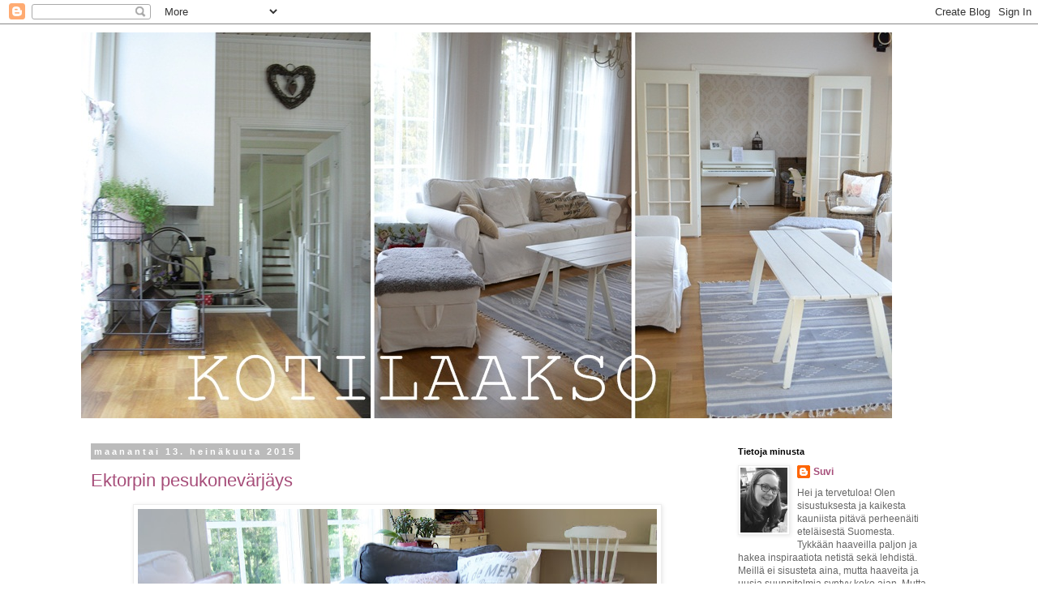

--- FILE ---
content_type: text/html; charset=UTF-8
request_url: https://kotilaakso.blogspot.com/
body_size: 35444
content:
<!DOCTYPE html>
<html class='v2' dir='ltr' xmlns='http://www.w3.org/1999/xhtml' xmlns:b='http://www.google.com/2005/gml/b' xmlns:data='http://www.google.com/2005/gml/data' xmlns:expr='http://www.google.com/2005/gml/expr'>
<head>
<link href='https://www.blogger.com/static/v1/widgets/335934321-css_bundle_v2.css' rel='stylesheet' type='text/css'/>
<meta content='width=1100' name='viewport'/>
<meta content='text/html; charset=UTF-8' http-equiv='Content-Type'/>
<meta content='blogger' name='generator'/>
<link href='https://kotilaakso.blogspot.com/favicon.ico' rel='icon' type='image/x-icon'/>
<link href='http://kotilaakso.blogspot.com/' rel='canonical'/>
<link rel="alternate" type="application/atom+xml" title="KOTILAAKSO - Atom" href="https://kotilaakso.blogspot.com/feeds/posts/default" />
<link rel="alternate" type="application/rss+xml" title="KOTILAAKSO - RSS" href="https://kotilaakso.blogspot.com/feeds/posts/default?alt=rss" />
<link rel="service.post" type="application/atom+xml" title="KOTILAAKSO - Atom" href="https://www.blogger.com/feeds/330153782759343903/posts/default" />
<link rel="me" href="https://www.blogger.com/profile/00183803909379618003" />
<!--Can't find substitution for tag [blog.ieCssRetrofitLinks]-->
<meta content='http://kotilaakso.blogspot.com/' property='og:url'/>
<meta content='KOTILAAKSO' property='og:title'/>
<meta content='' property='og:description'/>
<title>KOTILAAKSO</title>
<style id='page-skin-1' type='text/css'><!--
/*
-----------------------------------------------
Blogger Template Style
Name:     Simple
Designer: Josh Peterson
URL:      www.noaesthetic.com
----------------------------------------------- */
/* Variable definitions
====================
<Variable name="keycolor" description="Main Color" type="color" default="#66bbdd"/>
<Group description="Page Text" selector="body">
<Variable name="body.font" description="Font" type="font"
default="normal normal 12px Arial, Tahoma, Helvetica, FreeSans, sans-serif"/>
<Variable name="body.text.color" description="Text Color" type="color" default="#222222"/>
</Group>
<Group description="Backgrounds" selector=".body-fauxcolumns-outer">
<Variable name="body.background.color" description="Outer Background" type="color" default="#66bbdd"/>
<Variable name="content.background.color" description="Main Background" type="color" default="#ffffff"/>
<Variable name="header.background.color" description="Header Background" type="color" default="transparent"/>
</Group>
<Group description="Links" selector=".main-outer">
<Variable name="link.color" description="Link Color" type="color" default="#2288bb"/>
<Variable name="link.visited.color" description="Visited Color" type="color" default="#888888"/>
<Variable name="link.hover.color" description="Hover Color" type="color" default="#33aaff"/>
</Group>
<Group description="Blog Title" selector=".header h1">
<Variable name="header.font" description="Font" type="font"
default="normal normal 60px Arial, Tahoma, Helvetica, FreeSans, sans-serif"/>
<Variable name="header.text.color" description="Title Color" type="color" default="#3399bb" />
</Group>
<Group description="Blog Description" selector=".header .description">
<Variable name="description.text.color" description="Description Color" type="color"
default="#777777" />
</Group>
<Group description="Tabs Text" selector=".tabs-inner .widget li a">
<Variable name="tabs.font" description="Font" type="font"
default="normal normal 14px Arial, Tahoma, Helvetica, FreeSans, sans-serif"/>
<Variable name="tabs.text.color" description="Text Color" type="color" default="#999999"/>
<Variable name="tabs.selected.text.color" description="Selected Color" type="color" default="#000000"/>
</Group>
<Group description="Tabs Background" selector=".tabs-outer .PageList">
<Variable name="tabs.background.color" description="Background Color" type="color" default="#f5f5f5"/>
<Variable name="tabs.selected.background.color" description="Selected Color" type="color" default="#eeeeee"/>
</Group>
<Group description="Post Title" selector="h3.post-title, .comments h4">
<Variable name="post.title.font" description="Font" type="font"
default="normal normal 22px Arial, Tahoma, Helvetica, FreeSans, sans-serif"/>
</Group>
<Group description="Date Header" selector=".date-header">
<Variable name="date.header.color" description="Text Color" type="color"
default="#666666"/>
<Variable name="date.header.background.color" description="Background Color" type="color"
default="transparent"/>
<Variable name="date.header.font" description="Text Font" type="font"
default="normal bold 11px Arial, Tahoma, Helvetica, FreeSans, sans-serif"/>
<Variable name="date.header.padding" description="Date Header Padding" type="string" default="inherit"/>
<Variable name="date.header.letterspacing" description="Date Header Letter Spacing" type="string" default="inherit"/>
<Variable name="date.header.margin" description="Date Header Margin" type="string" default="inherit"/>
</Group>
<Group description="Post Footer" selector=".post-footer">
<Variable name="post.footer.text.color" description="Text Color" type="color" default="#666666"/>
<Variable name="post.footer.background.color" description="Background Color" type="color"
default="#f9f9f9"/>
<Variable name="post.footer.border.color" description="Shadow Color" type="color" default="#eeeeee"/>
</Group>
<Group description="Gadgets" selector="h2">
<Variable name="widget.title.font" description="Title Font" type="font"
default="normal bold 11px Arial, Tahoma, Helvetica, FreeSans, sans-serif"/>
<Variable name="widget.title.text.color" description="Title Color" type="color" default="#000000"/>
<Variable name="widget.alternate.text.color" description="Alternate Color" type="color" default="#999999"/>
</Group>
<Group description="Images" selector=".main-inner">
<Variable name="image.background.color" description="Background Color" type="color" default="#ffffff"/>
<Variable name="image.border.color" description="Border Color" type="color" default="#eeeeee"/>
<Variable name="image.text.color" description="Caption Text Color" type="color" default="#666666"/>
</Group>
<Group description="Accents" selector=".content-inner">
<Variable name="body.rule.color" description="Separator Line Color" type="color" default="#eeeeee"/>
<Variable name="tabs.border.color" description="Tabs Border Color" type="color" default="transparent"/>
</Group>
<Variable name="body.background" description="Body Background" type="background"
color="#ffffff" default="$(color) none repeat scroll top left"/>
<Variable name="body.background.override" description="Body Background Override" type="string" default=""/>
<Variable name="body.background.gradient.cap" description="Body Gradient Cap" type="url"
default="url(//www.blogblog.com/1kt/simple/gradients_light.png)"/>
<Variable name="body.background.gradient.tile" description="Body Gradient Tile" type="url"
default="url(//www.blogblog.com/1kt/simple/body_gradient_tile_light.png)"/>
<Variable name="content.background.color.selector" description="Content Background Color Selector" type="string" default=".content-inner"/>
<Variable name="content.padding" description="Content Padding" type="length" default="10px"/>
<Variable name="content.padding.horizontal" description="Content Horizontal Padding" type="length" default="10px"/>
<Variable name="content.shadow.spread" description="Content Shadow Spread" type="length" default="40px"/>
<Variable name="content.shadow.spread.webkit" description="Content Shadow Spread (WebKit)" type="length" default="5px"/>
<Variable name="content.shadow.spread.ie" description="Content Shadow Spread (IE)" type="length" default="10px"/>
<Variable name="main.border.width" description="Main Border Width" type="length" default="0"/>
<Variable name="header.background.gradient" description="Header Gradient" type="url" default="none"/>
<Variable name="header.shadow.offset.left" description="Header Shadow Offset Left" type="length" default="-1px"/>
<Variable name="header.shadow.offset.top" description="Header Shadow Offset Top" type="length" default="-1px"/>
<Variable name="header.shadow.spread" description="Header Shadow Spread" type="length" default="1px"/>
<Variable name="header.padding" description="Header Padding" type="length" default="30px"/>
<Variable name="header.border.size" description="Header Border Size" type="length" default="1px"/>
<Variable name="header.bottom.border.size" description="Header Bottom Border Size" type="length" default="1px"/>
<Variable name="header.border.horizontalsize" description="Header Horizontal Border Size" type="length" default="0"/>
<Variable name="description.text.size" description="Description Text Size" type="string" default="140%"/>
<Variable name="tabs.margin.top" description="Tabs Margin Top" type="length" default="0" />
<Variable name="tabs.margin.side" description="Tabs Side Margin" type="length" default="30px" />
<Variable name="tabs.background.gradient" description="Tabs Background Gradient" type="url"
default="url(//www.blogblog.com/1kt/simple/gradients_light.png)"/>
<Variable name="tabs.border.width" description="Tabs Border Width" type="length" default="1px"/>
<Variable name="tabs.bevel.border.width" description="Tabs Bevel Border Width" type="length" default="1px"/>
<Variable name="post.margin.bottom" description="Post Bottom Margin" type="length" default="25px"/>
<Variable name="image.border.small.size" description="Image Border Small Size" type="length" default="2px"/>
<Variable name="image.border.large.size" description="Image Border Large Size" type="length" default="5px"/>
<Variable name="page.width.selector" description="Page Width Selector" type="string" default=".region-inner"/>
<Variable name="page.width" description="Page Width" type="string" default="auto"/>
<Variable name="main.section.margin" description="Main Section Margin" type="length" default="15px"/>
<Variable name="main.padding" description="Main Padding" type="length" default="15px"/>
<Variable name="main.padding.top" description="Main Padding Top" type="length" default="30px"/>
<Variable name="main.padding.bottom" description="Main Padding Bottom" type="length" default="30px"/>
<Variable name="paging.background"
color="#ffffff"
description="Background of blog paging area" type="background"
default="transparent none no-repeat scroll top center"/>
<Variable name="footer.bevel" description="Bevel border length of footer" type="length" default="0"/>
<Variable name="mobile.background.overlay" description="Mobile Background Overlay" type="string"
default="transparent none repeat scroll top left"/>
<Variable name="mobile.background.size" description="Mobile Background Size" type="string" default="auto"/>
<Variable name="mobile.button.color" description="Mobile Button Color" type="color" default="#ffffff" />
<Variable name="startSide" description="Side where text starts in blog language" type="automatic" default="left"/>
<Variable name="endSide" description="Side where text ends in blog language" type="automatic" default="right"/>
*/
/* Content
----------------------------------------------- */
body {
font: normal normal 12px 'Trebuchet MS', Trebuchet, Verdana, sans-serif;
color: #666666;
background: #ffffff none repeat scroll top left;
padding: 0 0 0 0;
}
html body .region-inner {
min-width: 0;
max-width: 100%;
width: auto;
}
h2 {
font-size: 22px;
}
a:link {
text-decoration:none;
color: #a64d79;
}
a:visited {
text-decoration:none;
color: #888888;
}
a:hover {
text-decoration:underline;
color: #33aaff;
}
.body-fauxcolumn-outer .fauxcolumn-inner {
background: transparent none repeat scroll top left;
_background-image: none;
}
.body-fauxcolumn-outer .cap-top {
position: absolute;
z-index: 1;
height: 400px;
width: 100%;
background: #ffffff none repeat scroll top left;
}
.body-fauxcolumn-outer .cap-top .cap-left {
width: 100%;
background: transparent none repeat-x scroll top left;
_background-image: none;
}
.content-outer {
-moz-box-shadow: 0 0 0 rgba(0, 0, 0, .15);
-webkit-box-shadow: 0 0 0 rgba(0, 0, 0, .15);
-goog-ms-box-shadow: 0 0 0 #333333;
box-shadow: 0 0 0 rgba(0, 0, 0, .15);
margin-bottom: 1px;
}
.content-inner {
padding: 10px 40px;
}
.content-inner {
background-color: #ffffff;
}
/* Header
----------------------------------------------- */
.header-outer {
background: transparent none repeat-x scroll 0 -400px;
_background-image: none;
}
.Header h1 {
font: normal normal 80px 'Courier New', Courier, FreeMono, monospace;
color: #99d4ff;
text-shadow: 0 0 0 rgba(0, 0, 0, .2);
}
.Header h1 a {
color: #99d4ff;
}
.Header .description {
font-size: 18px;
color: #000000;
}
.header-inner .Header .titlewrapper {
padding: 22px 0;
}
.header-inner .Header .descriptionwrapper {
padding: 0 0;
}
/* Tabs
----------------------------------------------- */
.tabs-inner .section:first-child {
border-top: 0 solid #dddddd;
}
.tabs-inner .section:first-child ul {
margin-top: -1px;
border-top: 1px solid #dddddd;
border-left: 1px solid #dddddd;
border-right: 1px solid #dddddd;
}
.tabs-inner .widget ul {
background: transparent none repeat-x scroll 0 -800px;
_background-image: none;
border-bottom: 1px solid #dddddd;
margin-top: 0;
margin-left: -30px;
margin-right: -30px;
}
.tabs-inner .widget li a {
display: inline-block;
padding: .6em 1em;
font: normal normal 12px 'Trebuchet MS', Trebuchet, Verdana, sans-serif;
color: #000000;
border-left: 1px solid #ffffff;
border-right: 1px solid #dddddd;
}
.tabs-inner .widget li:first-child a {
border-left: none;
}
.tabs-inner .widget li.selected a, .tabs-inner .widget li a:hover {
color: #000000;
background-color: #eeeeee;
text-decoration: none;
}
/* Columns
----------------------------------------------- */
.main-outer {
border-top: 0 solid transparent;
}
.fauxcolumn-left-outer .fauxcolumn-inner {
border-right: 1px solid transparent;
}
.fauxcolumn-right-outer .fauxcolumn-inner {
border-left: 1px solid transparent;
}
/* Headings
----------------------------------------------- */
div.widget > h2,
div.widget h2.title {
margin: 0 0 1em 0;
font: normal bold 11px 'Trebuchet MS',Trebuchet,Verdana,sans-serif;
color: #000000;
}
/* Widgets
----------------------------------------------- */
.widget .zippy {
color: #999999;
text-shadow: 2px 2px 1px rgba(0, 0, 0, .1);
}
.widget .popular-posts ul {
list-style: none;
}
/* Posts
----------------------------------------------- */
h2.date-header {
font: normal bold 11px Arial, Tahoma, Helvetica, FreeSans, sans-serif;
}
.date-header span {
background-color: #bbbbbb;
color: #ffffff;
padding: 0.4em;
letter-spacing: 3px;
margin: inherit;
}
.main-inner {
padding-top: 35px;
padding-bottom: 65px;
}
.main-inner .column-center-inner {
padding: 0 0;
}
.main-inner .column-center-inner .section {
margin: 0 1em;
}
.post {
margin: 0 0 45px 0;
}
h3.post-title, .comments h4 {
font: normal normal 22px 'Trebuchet MS',Trebuchet,Verdana,sans-serif;
margin: .75em 0 0;
}
.post-body {
font-size: 110%;
line-height: 1.4;
position: relative;
}
.post-body img, .post-body .tr-caption-container, .Profile img, .Image img,
.BlogList .item-thumbnail img {
padding: 2px;
background: #ffffff;
border: 1px solid #eeeeee;
-moz-box-shadow: 1px 1px 5px rgba(0, 0, 0, .1);
-webkit-box-shadow: 1px 1px 5px rgba(0, 0, 0, .1);
box-shadow: 1px 1px 5px rgba(0, 0, 0, .1);
}
.post-body img, .post-body .tr-caption-container {
padding: 5px;
}
.post-body .tr-caption-container {
color: #666666;
}
.post-body .tr-caption-container img {
padding: 0;
background: transparent;
border: none;
-moz-box-shadow: 0 0 0 rgba(0, 0, 0, .1);
-webkit-box-shadow: 0 0 0 rgba(0, 0, 0, .1);
box-shadow: 0 0 0 rgba(0, 0, 0, .1);
}
.post-header {
margin: 0 0 1.5em;
line-height: 1.6;
font-size: 90%;
}
.post-footer {
margin: 20px -2px 0;
padding: 5px 10px;
color: #666666;
background-color: #eeeeee;
border-bottom: 1px solid #eeeeee;
line-height: 1.6;
font-size: 90%;
}
#comments .comment-author {
padding-top: 1.5em;
border-top: 1px solid transparent;
background-position: 0 1.5em;
}
#comments .comment-author:first-child {
padding-top: 0;
border-top: none;
}
.avatar-image-container {
margin: .2em 0 0;
}
#comments .avatar-image-container img {
border: 1px solid #eeeeee;
}
/* Comments
----------------------------------------------- */
.comments .comments-content .icon.blog-author {
background-repeat: no-repeat;
background-image: url([data-uri]);
}
.comments .comments-content .loadmore a {
border-top: 1px solid #999999;
border-bottom: 1px solid #999999;
}
.comments .comment-thread.inline-thread {
background-color: #eeeeee;
}
.comments .continue {
border-top: 2px solid #999999;
}
/* Accents
---------------------------------------------- */
.section-columns td.columns-cell {
border-left: 1px solid transparent;
}
.blog-pager {
background: transparent url(//www.blogblog.com/1kt/simple/paging_dot.png) repeat-x scroll top center;
}
.blog-pager-older-link, .home-link,
.blog-pager-newer-link {
background-color: #ffffff;
padding: 5px;
}
.footer-outer {
border-top: 1px dashed #bbbbbb;
}
/* Mobile
----------------------------------------------- */
body.mobile  {
background-size: auto;
}
.mobile .body-fauxcolumn-outer {
background: transparent none repeat scroll top left;
}
.mobile .body-fauxcolumn-outer .cap-top {
background-size: 100% auto;
}
.mobile .content-outer {
-webkit-box-shadow: 0 0 3px rgba(0, 0, 0, .15);
box-shadow: 0 0 3px rgba(0, 0, 0, .15);
}
body.mobile .AdSense {
margin: 0 -0;
}
.mobile .tabs-inner .widget ul {
margin-left: 0;
margin-right: 0;
}
.mobile .post {
margin: 0;
}
.mobile .main-inner .column-center-inner .section {
margin: 0;
}
.mobile .date-header span {
padding: 0.1em 10px;
margin: 0 -10px;
}
.mobile h3.post-title {
margin: 0;
}
.mobile .blog-pager {
background: transparent none no-repeat scroll top center;
}
.mobile .footer-outer {
border-top: none;
}
.mobile .main-inner, .mobile .footer-inner {
background-color: #ffffff;
}
.mobile-index-contents {
color: #666666;
}
.mobile-link-button {
background-color: #a64d79;
}
.mobile-link-button a:link, .mobile-link-button a:visited {
color: #ffffff;
}
.mobile .tabs-inner .section:first-child {
border-top: none;
}
.mobile .tabs-inner .PageList .widget-content {
background-color: #eeeeee;
color: #000000;
border-top: 1px solid #dddddd;
border-bottom: 1px solid #dddddd;
}
.mobile .tabs-inner .PageList .widget-content .pagelist-arrow {
border-left: 1px solid #dddddd;
}

--></style>
<style id='template-skin-1' type='text/css'><!--
body {
min-width: 1160px;
}
.content-outer, .content-fauxcolumn-outer, .region-inner {
min-width: 1160px;
max-width: 1160px;
_width: 1160px;
}
.main-inner .columns {
padding-left: 0px;
padding-right: 300px;
}
.main-inner .fauxcolumn-center-outer {
left: 0px;
right: 300px;
/* IE6 does not respect left and right together */
_width: expression(this.parentNode.offsetWidth -
parseInt("0px") -
parseInt("300px") + 'px');
}
.main-inner .fauxcolumn-left-outer {
width: 0px;
}
.main-inner .fauxcolumn-right-outer {
width: 300px;
}
.main-inner .column-left-outer {
width: 0px;
right: 100%;
margin-left: -0px;
}
.main-inner .column-right-outer {
width: 300px;
margin-right: -300px;
}
#layout {
min-width: 0;
}
#layout .content-outer {
min-width: 0;
width: 800px;
}
#layout .region-inner {
min-width: 0;
width: auto;
}
--></style>
<link href='https://www.blogger.com/dyn-css/authorization.css?targetBlogID=330153782759343903&amp;zx=267f794b-d258-47f8-a106-ab4ebd5cc977' media='none' onload='if(media!=&#39;all&#39;)media=&#39;all&#39;' rel='stylesheet'/><noscript><link href='https://www.blogger.com/dyn-css/authorization.css?targetBlogID=330153782759343903&amp;zx=267f794b-d258-47f8-a106-ab4ebd5cc977' rel='stylesheet'/></noscript>
<meta name='google-adsense-platform-account' content='ca-host-pub-1556223355139109'/>
<meta name='google-adsense-platform-domain' content='blogspot.com'/>

</head>
<body class='loading'>
<div class='navbar section' id='navbar' name='Navigointipalkki'><div class='widget Navbar' data-version='1' id='Navbar1'><script type="text/javascript">
    function setAttributeOnload(object, attribute, val) {
      if(window.addEventListener) {
        window.addEventListener('load',
          function(){ object[attribute] = val; }, false);
      } else {
        window.attachEvent('onload', function(){ object[attribute] = val; });
      }
    }
  </script>
<div id="navbar-iframe-container"></div>
<script type="text/javascript" src="https://apis.google.com/js/platform.js"></script>
<script type="text/javascript">
      gapi.load("gapi.iframes:gapi.iframes.style.bubble", function() {
        if (gapi.iframes && gapi.iframes.getContext) {
          gapi.iframes.getContext().openChild({
              url: 'https://www.blogger.com/navbar/330153782759343903?origin\x3dhttps://kotilaakso.blogspot.com',
              where: document.getElementById("navbar-iframe-container"),
              id: "navbar-iframe"
          });
        }
      });
    </script><script type="text/javascript">
(function() {
var script = document.createElement('script');
script.type = 'text/javascript';
script.src = '//pagead2.googlesyndication.com/pagead/js/google_top_exp.js';
var head = document.getElementsByTagName('head')[0];
if (head) {
head.appendChild(script);
}})();
</script>
</div></div>
<div itemscope='itemscope' itemtype='http://schema.org/Blog' style='display: none;'>
<meta content='KOTILAAKSO' itemprop='name'/>
</div>
<div class='body-fauxcolumns'>
<div class='fauxcolumn-outer body-fauxcolumn-outer'>
<div class='cap-top'>
<div class='cap-left'></div>
<div class='cap-right'></div>
</div>
<div class='fauxborder-left'>
<div class='fauxborder-right'></div>
<div class='fauxcolumn-inner'>
</div>
</div>
<div class='cap-bottom'>
<div class='cap-left'></div>
<div class='cap-right'></div>
</div>
</div>
</div>
<div class='content'>
<div class='content-fauxcolumns'>
<div class='fauxcolumn-outer content-fauxcolumn-outer'>
<div class='cap-top'>
<div class='cap-left'></div>
<div class='cap-right'></div>
</div>
<div class='fauxborder-left'>
<div class='fauxborder-right'></div>
<div class='fauxcolumn-inner'>
</div>
</div>
<div class='cap-bottom'>
<div class='cap-left'></div>
<div class='cap-right'></div>
</div>
</div>
</div>
<div class='content-outer'>
<div class='content-cap-top cap-top'>
<div class='cap-left'></div>
<div class='cap-right'></div>
</div>
<div class='fauxborder-left content-fauxborder-left'>
<div class='fauxborder-right content-fauxborder-right'></div>
<div class='content-inner'>
<header>
<div class='header-outer'>
<div class='header-cap-top cap-top'>
<div class='cap-left'></div>
<div class='cap-right'></div>
</div>
<div class='fauxborder-left header-fauxborder-left'>
<div class='fauxborder-right header-fauxborder-right'></div>
<div class='region-inner header-inner'>
<div class='header section' id='header' name='Otsikko'><div class='widget Header' data-version='1' id='Header1'>
<div id='header-inner'>
<a href='https://kotilaakso.blogspot.com/' style='display: block'>
<img alt='KOTILAAKSO' height='476px; ' id='Header1_headerimg' src='https://blogger.googleusercontent.com/img/b/R29vZ2xl/AVvXsEhxZwqR2GG1nhcE1wXZVV8DEAg8abTeoZzOQg0ygkIrlmX2HfHCbk1tplb9Dqr4ZK5LL9A-MAQOkVuzOj4Cw4WYJJH3VRPnK9XuRHS5I_0qC81dXtWlyYa6aZ1QGoJBz_Xzfhv91msJXbQ/s1600/blogin+otsikkokuva.jpg' style='display: block' width='1000px; '/>
</a>
</div>
</div></div>
</div>
</div>
<div class='header-cap-bottom cap-bottom'>
<div class='cap-left'></div>
<div class='cap-right'></div>
</div>
</div>
</header>
<div class='tabs-outer'>
<div class='tabs-cap-top cap-top'>
<div class='cap-left'></div>
<div class='cap-right'></div>
</div>
<div class='fauxborder-left tabs-fauxborder-left'>
<div class='fauxborder-right tabs-fauxborder-right'></div>
<div class='region-inner tabs-inner'>
<div class='tabs no-items section' id='crosscol' name='Kaikki sarakkeet'></div>
<div class='tabs no-items section' id='crosscol-overflow' name='Cross-Column 2'></div>
</div>
</div>
<div class='tabs-cap-bottom cap-bottom'>
<div class='cap-left'></div>
<div class='cap-right'></div>
</div>
</div>
<div class='main-outer'>
<div class='main-cap-top cap-top'>
<div class='cap-left'></div>
<div class='cap-right'></div>
</div>
<div class='fauxborder-left main-fauxborder-left'>
<div class='fauxborder-right main-fauxborder-right'></div>
<div class='region-inner main-inner'>
<div class='columns fauxcolumns'>
<div class='fauxcolumn-outer fauxcolumn-center-outer'>
<div class='cap-top'>
<div class='cap-left'></div>
<div class='cap-right'></div>
</div>
<div class='fauxborder-left'>
<div class='fauxborder-right'></div>
<div class='fauxcolumn-inner'>
</div>
</div>
<div class='cap-bottom'>
<div class='cap-left'></div>
<div class='cap-right'></div>
</div>
</div>
<div class='fauxcolumn-outer fauxcolumn-left-outer'>
<div class='cap-top'>
<div class='cap-left'></div>
<div class='cap-right'></div>
</div>
<div class='fauxborder-left'>
<div class='fauxborder-right'></div>
<div class='fauxcolumn-inner'>
</div>
</div>
<div class='cap-bottom'>
<div class='cap-left'></div>
<div class='cap-right'></div>
</div>
</div>
<div class='fauxcolumn-outer fauxcolumn-right-outer'>
<div class='cap-top'>
<div class='cap-left'></div>
<div class='cap-right'></div>
</div>
<div class='fauxborder-left'>
<div class='fauxborder-right'></div>
<div class='fauxcolumn-inner'>
</div>
</div>
<div class='cap-bottom'>
<div class='cap-left'></div>
<div class='cap-right'></div>
</div>
</div>
<!-- corrects IE6 width calculation -->
<div class='columns-inner'>
<div class='column-center-outer'>
<div class='column-center-inner'>
<div class='main section' id='main' name='Ensisijainen'><div class='widget Blog' data-version='1' id='Blog1'>
<div class='blog-posts hfeed'>

          <div class="date-outer">
        
<h2 class='date-header'><span>maanantai 13. heinäkuuta 2015</span></h2>

          <div class="date-posts">
        
<div class='post-outer'>
<div class='post hentry' itemprop='blogPost' itemscope='itemscope' itemtype='http://schema.org/BlogPosting'>
<meta content='https://blogger.googleusercontent.com/img/b/R29vZ2xl/AVvXsEg6zc1-grmG2hpZq5qbnyHWkrlY7qziFBR4H2oUXYC7rRCQxwTcbxpepzIzdbR40I0ftPZF-UerbK27t0mTGtdpw6iPBuVvBUCzUP4jLn_Ww1bYNgnMjFYcMr0_EUgzEs_FeTM-_OpU7S8/s640/DSC_0027.jpg' itemprop='image_url'/>
<meta content='330153782759343903' itemprop='blogId'/>
<meta content='2717779364071012795' itemprop='postId'/>
<a name='2717779364071012795'></a>
<h3 class='post-title entry-title' itemprop='name'>
<a href='https://kotilaakso.blogspot.com/2015/07/ektorpin-pesukonevarjays.html'>Ektorpin pesukonevärjäys</a>
</h3>
<div class='post-header'>
<div class='post-header-line-1'></div>
</div>
<div class='post-body entry-content' id='post-body-2717779364071012795' itemprop='description articleBody'>
<div class="separator" style="clear: both; text-align: center;">
<a href="https://blogger.googleusercontent.com/img/b/R29vZ2xl/AVvXsEg6zc1-grmG2hpZq5qbnyHWkrlY7qziFBR4H2oUXYC7rRCQxwTcbxpepzIzdbR40I0ftPZF-UerbK27t0mTGtdpw6iPBuVvBUCzUP4jLn_Ww1bYNgnMjFYcMr0_EUgzEs_FeTM-_OpU7S8/s1600/DSC_0027.jpg" imageanchor="1" style="margin-left: 1em; margin-right: 1em;"><img border="0" height="372" src="https://blogger.googleusercontent.com/img/b/R29vZ2xl/AVvXsEg6zc1-grmG2hpZq5qbnyHWkrlY7qziFBR4H2oUXYC7rRCQxwTcbxpepzIzdbR40I0ftPZF-UerbK27t0mTGtdpw6iPBuVvBUCzUP4jLn_Ww1bYNgnMjFYcMr0_EUgzEs_FeTM-_OpU7S8/s640/DSC_0027.jpg" width="640" /></a></div>
<br />
Okei, edellisestä postauksesta on venähtänyt vaivaiset kaksi vuotta! En ole kuitenkaan sulkenut blogia kun ajattelin että ehkä haluan vielä jakaa sisustusjuttuja täällä. No nyt se päivä sitten koitti :)<br />
<br />
Olohuoneemme kaipasi jotakin uutta. Kaipaa toki edelleen lisää, mutta tästä lähdetään liikkeelle.<br />
Lähtötilanne oli valkoiset Ikean Ektorp sohva ja nojatuoli sekä rahi. Pienen googlailun jälkeen ostin kaupasta Nitorin pesukoneväriä, ja ei muuta kun kokeilemaan. Sohvaa en lähtenyt värjäämään, mutta sen sijaan värjäsin sohvan päälle tulevan peiton.<br />
<br />
Peitto on iso parisängyn päiväpeitto joka painaa 2,6kg. Laitoin koneeseen kaksi pakettia väriä sävyssä antrasiitti sekä yhden paketin värjäyssuolaa. Ajattelin, että ei haittaa, vaikka väriä on vähemmän kuin mitä ohjeessa sanotaan. Kuvittelin, että lopputulos olisi vain vaalemman harmaa. Olin väärässä. Siitä tulikin sinisempi ja aika tumma. Loppujen lopuksi väri on ihan hyvä.<br />
<br />
<div class="separator" style="clear: both; text-align: center;">
<a href="https://blogger.googleusercontent.com/img/b/R29vZ2xl/AVvXsEjg0tgNhZMsljrgOYMPJG6sCYUFHutwWOiDvJeWPoZB6Cjh-2PSGbzGcGb_4pPdxM2BKRJDiKptMXPPBR_fF8JGuKNTDvkr8LXSWcSFwwsOxTZx90db7-J_duTRaQCB-Grev_2IBOHO7Jk/s1600/DSC_0026.jpg" imageanchor="1" style="margin-left: 1em; margin-right: 1em;"><img border="0" height="425" src="https://blogger.googleusercontent.com/img/b/R29vZ2xl/AVvXsEjg0tgNhZMsljrgOYMPJG6sCYUFHutwWOiDvJeWPoZB6Cjh-2PSGbzGcGb_4pPdxM2BKRJDiKptMXPPBR_fF8JGuKNTDvkr8LXSWcSFwwsOxTZx90db7-J_duTRaQCB-Grev_2IBOHO7Jk/s640/DSC_0026.jpg" width="640" /></a></div>
<br />
Nojatuoliin ja rahiin vaihdoin värejä, koska en halunnut sinertävää enkä liian tummaa. Päädyin sekoittamaan kahta sävyä, myyränharmaa sekä antrasiitti. Koneeseen yksi paketti kutakin ja suolapaketti päälle. Laitoin nojatuolin rungon päällisen sekä rahin helman samaan koneeseen ja toiseen koneelliseen nojatuolin ja rahin tyynyjen päälliset.<br />
<br />
Painoa näillä oli vähemmän kuin peitolla joten ajattelin värin riittävän hyvin. Ja niin se riittikin. Väristä tuli melko tumma, mutta mikä positiivista, väri ei taittanut siniseen tälläkertaa.<br />
<br />
Ikean päälisissä on vain melkoisia laatueroja, nimittäin rahi ja nojatuoli eivät tulleet aivan saman värisiksi. Väri tarttui niihin eri tavalla. Myöskin nojatuolin rungon päällinen jäi epätasaisen väriseksi. Se ei minua kuitenkaan haitannut, kun kyseessä oli vanha ja kulahtanut päälinen jo alkujaan. Se kyllä saattaisi tasottua jos sen värjäisi uudestaan.<br />
<br />
<div class="separator" style="clear: both; text-align: center;">
<a href="https://blogger.googleusercontent.com/img/b/R29vZ2xl/AVvXsEgVNRM5CBk-s2XYXeAM9EZkBHf86AOGr2XQbhXG3cKEeqbgZAEBHivrd2xK7JgeQ4YFTxnfYbp_TjtaHOcIEOOu8ZSn0OwAnnHHyhOXFPzjkI1Jr0lOZK0BgIlIlzelsKjDhqDx6gPZrIk/s1600/DSC_0028.jpg" imageanchor="1" style="margin-left: 1em; margin-right: 1em;"><img border="0" height="426" src="https://blogger.googleusercontent.com/img/b/R29vZ2xl/AVvXsEgVNRM5CBk-s2XYXeAM9EZkBHf86AOGr2XQbhXG3cKEeqbgZAEBHivrd2xK7JgeQ4YFTxnfYbp_TjtaHOcIEOOu8ZSn0OwAnnHHyhOXFPzjkI1Jr0lOZK0BgIlIlzelsKjDhqDx6gPZrIk/s640/DSC_0028.jpg" width="640" /></a></div>
<br />
Tilasin vielä Ellloksen ja H&amp;M nettikaupoista uudet tyynynpäälliset sohvatyynyihin. Kyllä nyt on niin ihanan raikasta ja kiva saada vähän uutta!<br />
<br />
<div class="separator" style="clear: both; text-align: center;">
<a href="https://blogger.googleusercontent.com/img/b/R29vZ2xl/AVvXsEhxq2MnlZZWw_ftUIt8DOcwboRwjodQ73KLtma2CBuu_sklB_XmMChYBzPRbDvshjGFEJ_yaaOhH-A7iYJQWFyvnr86S1LUxxn6WndHQMcncOiQyvtMT0inJmByZ1EbqlhQqLMotQO796E/s1600/DSC_0030.jpg" imageanchor="1" style="margin-left: 1em; margin-right: 1em;"><img border="0" height="418" src="https://blogger.googleusercontent.com/img/b/R29vZ2xl/AVvXsEhxq2MnlZZWw_ftUIt8DOcwboRwjodQ73KLtma2CBuu_sklB_XmMChYBzPRbDvshjGFEJ_yaaOhH-A7iYJQWFyvnr86S1LUxxn6WndHQMcncOiQyvtMT0inJmByZ1EbqlhQqLMotQO796E/s640/DSC_0030.jpg" width="640" /></a></div>
<br />
Jos päädyt värjäämään Ikean päällisiä, kannattaa muistaa että helmassa olevat valkoiset tikkaukset jäävät valkoisiksi. Minua ne eivät kuitenkaan haitanneet.<br />
<br />
<div class="separator" style="clear: both; text-align: center;">
<a href="https://blogger.googleusercontent.com/img/b/R29vZ2xl/AVvXsEgAWYdikpe5wtpQnr91GpDZjcNEixXlp8V3_32J4iPplQ3n4EeNGoGePBVethHb9bpDJPIhMZV6K4LvArON-gxCB8Iq1WCEzz7vrBQuMKd6SXTx4_ntF3tOfdUxNHUp2AXi1HnXuLgAsQU/s1600/DSC_0031.jpg" imageanchor="1" style="margin-left: 1em; margin-right: 1em;"><img border="0" height="426" src="https://blogger.googleusercontent.com/img/b/R29vZ2xl/AVvXsEgAWYdikpe5wtpQnr91GpDZjcNEixXlp8V3_32J4iPplQ3n4EeNGoGePBVethHb9bpDJPIhMZV6K4LvArON-gxCB8Iq1WCEzz7vrBQuMKd6SXTx4_ntF3tOfdUxNHUp2AXi1HnXuLgAsQU/s640/DSC_0031.jpg" width="640" /></a></div>
<span id="goog_701306064"></span><span id="goog_701306065"></span><br />
Terkuin<br />
<br />
Suvi<br />
<br />
<div style='clear: both;'></div>
</div>
<div class='post-footer'>
<div class='post-footer-line post-footer-line-1'><span class='post-author vcard'>
Lähettänyt
<span class='fn' itemprop='author' itemscope='itemscope' itemtype='http://schema.org/Person'>
<meta content='https://www.blogger.com/profile/00183803909379618003' itemprop='url'/>
<a class='g-profile' href='https://www.blogger.com/profile/00183803909379618003' rel='author' title='author profile'>
<span itemprop='name'>Suvi</span>
</a>
</span>
</span>
<span class='post-timestamp'>
klo
<meta content='http://kotilaakso.blogspot.com/2015/07/ektorpin-pesukonevarjays.html' itemprop='url'/>
<a class='timestamp-link' href='https://kotilaakso.blogspot.com/2015/07/ektorpin-pesukonevarjays.html' rel='bookmark' title='permanent link'><abbr class='published' itemprop='datePublished' title='2015-07-13T20:03:00+03:00'>20.03</abbr></a>
</span>
<span class='post-comment-link'>
<a class='comment-link' href='https://kotilaakso.blogspot.com/2015/07/ektorpin-pesukonevarjays.html#comment-form' onclick=''>
2 kommenttia:
  </a>
</span>
<span class='post-icons'>
<span class='item-control blog-admin pid-116442582'>
<a href='https://www.blogger.com/post-edit.g?blogID=330153782759343903&postID=2717779364071012795&from=pencil' title='Muokkaa tekstiä'>
<img alt='' class='icon-action' height='18' src='https://resources.blogblog.com/img/icon18_edit_allbkg.gif' width='18'/>
</a>
</span>
</span>
</div>
<div class='post-footer-line post-footer-line-2'><span class='post-labels'>
</span>
</div>
<div class='post-footer-line post-footer-line-3'></div>
</div>
</div>
</div>

          </div></div>
        

          <div class="date-outer">
        
<h2 class='date-header'><span>sunnuntai 26. toukokuuta 2013</span></h2>

          <div class="date-posts">
        
<div class='post-outer'>
<div class='post hentry' itemprop='blogPost' itemscope='itemscope' itemtype='http://schema.org/BlogPosting'>
<meta content='https://blogger.googleusercontent.com/img/b/R29vZ2xl/AVvXsEh04KOJjMyjh3m8NJIFCPCkq1ZsYR4_rqLm6uCa-Z9vMsyAFR-KbyGJPjcC6fVrBLobrZYkw0VuRX0pEiiWbgpR4-MmEl2nijm_T_vcvGoZQjY7vYeRxqo_RUlNOQsA2xbIHPByujUe1Io/s640/blogger-image--1142397495.jpg' itemprop='image_url'/>
<meta content='330153782759343903' itemprop='blogId'/>
<meta content='1956866423634777818' itemprop='postId'/>
<a name='1956866423634777818'></a>
<h3 class='post-title entry-title' itemprop='name'>
<a href='https://kotilaakso.blogspot.com/2013/05/pihahommia.html'>Pihahommia</a>
</h3>
<div class='post-header'>
<div class='post-header-line-1'></div>
</div>
<div class='post-body entry-content' id='post-body-1956866423634777818' itemprop='description articleBody'>
Taitaa olla melkein vuosi edellisestä postauksesta. Tuntuu että ei ole ollut oikein intoa kirjoitella blogiin, kun meillä on ollut aika hiljaista sisustusrintamalla ja siitähän tässä blogissa on kuitenkin kyse.<div>Meillä on nyt pihahommat kesken ja autotalliraksa juuri alkaneena. Joskohan sitä jakaisin teille muutaman kuvan meidän pihaprojektista.</div><div><div class="separator" style="clear: both;"><a href="https://blogger.googleusercontent.com/img/b/R29vZ2xl/AVvXsEh04KOJjMyjh3m8NJIFCPCkq1ZsYR4_rqLm6uCa-Z9vMsyAFR-KbyGJPjcC6fVrBLobrZYkw0VuRX0pEiiWbgpR4-MmEl2nijm_T_vcvGoZQjY7vYeRxqo_RUlNOQsA2xbIHPByujUe1Io/s640/blogger-image--1142397495.jpg" imageanchor="1" style="margin-left: 1em; margin-right: 1em;"><img border="0" src="https://blogger.googleusercontent.com/img/b/R29vZ2xl/AVvXsEh04KOJjMyjh3m8NJIFCPCkq1ZsYR4_rqLm6uCa-Z9vMsyAFR-KbyGJPjcC6fVrBLobrZYkw0VuRX0pEiiWbgpR4-MmEl2nijm_T_vcvGoZQjY7vYeRxqo_RUlNOQsA2xbIHPByujUe1Io/s640/blogger-image--1142397495.jpg"></a></div>Meillähän on tosi jyrkkä tuo rinne, ja se onkin ollut haastava. Jos tietysti budjetti olisi pihalle iso niin tästähän olisi saanut vaikka mitä. Mutta tietty tällehän ei laskettu juuri mitään rahaa, joten on pakko olla kekseliäs ja tehdä itse paljon.&nbsp;</div><div><br></div><div>Kuvassa on kivimuurin tekoa. Ihan omalta tontilta saatiin paljon kiviä kerättyä.</div><div><div class="separator" style="clear: both;"><div class="separator" style="clear: both;"><a href="https://blogger.googleusercontent.com/img/b/R29vZ2xl/AVvXsEgSOh7d-40PxF-8_5wT4p5KYreE9OUZF553cTOV7hJbRFsd09rlsFB-BI_qOQpw2d4Uvto2tTRR7R9Ti1YqFmunzMXKC8Va5vSGUAtUkXURJCfvKoVejvnATHx2htsimkGdOnzgIQZuplc/s640/blogger-image-195916771.jpg" imageanchor="1" style="margin-left: 1em; margin-right: 1em;"><img border="0" src="https://blogger.googleusercontent.com/img/b/R29vZ2xl/AVvXsEgSOh7d-40PxF-8_5wT4p5KYreE9OUZF553cTOV7hJbRFsd09rlsFB-BI_qOQpw2d4Uvto2tTRR7R9Ti1YqFmunzMXKC8Va5vSGUAtUkXURJCfvKoVejvnATHx2htsimkGdOnzgIQZuplc/s640/blogger-image-195916771.jpg"></a></div><div class="separator" style="clear: both;"><br></div><div class="separator" style="clear: both;"><br></div><div class="separator" style="clear: both;"><div class="separator" style="clear: both;"><a href="https://blogger.googleusercontent.com/img/b/R29vZ2xl/AVvXsEiyr6PAiLMxcVYwNvu2mZEhX8RdxpxMDe2OPCvqfv2bAHNLtEnv65B-3gx7DTrpPnmfa3s3l7MtADDaU42XfO0wSTb06A43vOd3dc-on0pODe07AzqbFzanlXAzAZKLYJhrMVzrFvaisuQ/s640/blogger-image-1060018087.jpg" imageanchor="1" style="margin-left: 1em; margin-right: 1em;"><img border="0" src="https://blogger.googleusercontent.com/img/b/R29vZ2xl/AVvXsEiyr6PAiLMxcVYwNvu2mZEhX8RdxpxMDe2OPCvqfv2bAHNLtEnv65B-3gx7DTrpPnmfa3s3l7MtADDaU42XfO0wSTb06A43vOd3dc-on0pODe07AzqbFzanlXAzAZKLYJhrMVzrFvaisuQ/s640/blogger-image-1060018087.jpg"></a></div><br></div>Tässä ruusu lähtee mukavasti lämpimällä paikalla etupihalla kasvamaan.</div><div class="separator" style="clear: both;"><br></div><div class="separator" style="clear: both;">Rinnepihan laittoa siis tiedossa, mulla pää aivan pursuaa ideoita, lehtiä ja kirjoja on nyt viimeinen vuosi selattu tiuhaan ja tietämys kasveistakin lisääntynyt huimasti.</div><div class="separator" style="clear: both;"><br></div><div class="separator" style="clear: both;">Nyt lähden pihalle hommiin, moikka!&nbsp;</div><div class="separator" style="clear: both;"><br></div><div class="separator" style="clear: both;"><br></div><div class="separator" style="clear: both;"><br></div><br></div>
<div style='clear: both;'></div>
</div>
<div class='post-footer'>
<div class='post-footer-line post-footer-line-1'><span class='post-author vcard'>
Lähettänyt
<span class='fn' itemprop='author' itemscope='itemscope' itemtype='http://schema.org/Person'>
<meta content='https://www.blogger.com/profile/00183803909379618003' itemprop='url'/>
<a class='g-profile' href='https://www.blogger.com/profile/00183803909379618003' rel='author' title='author profile'>
<span itemprop='name'>Suvi</span>
</a>
</span>
</span>
<span class='post-timestamp'>
klo
<meta content='http://kotilaakso.blogspot.com/2013/05/pihahommia.html' itemprop='url'/>
<a class='timestamp-link' href='https://kotilaakso.blogspot.com/2013/05/pihahommia.html' rel='bookmark' title='permanent link'><abbr class='published' itemprop='datePublished' title='2013-05-26T17:16:00+03:00'>17.16</abbr></a>
</span>
<span class='post-comment-link'>
<a class='comment-link' href='https://kotilaakso.blogspot.com/2013/05/pihahommia.html#comment-form' onclick=''>
1 kommentti:
  </a>
</span>
<span class='post-icons'>
<span class='item-control blog-admin pid-116442582'>
<a href='https://www.blogger.com/post-edit.g?blogID=330153782759343903&postID=1956866423634777818&from=pencil' title='Muokkaa tekstiä'>
<img alt='' class='icon-action' height='18' src='https://resources.blogblog.com/img/icon18_edit_allbkg.gif' width='18'/>
</a>
</span>
</span>
</div>
<div class='post-footer-line post-footer-line-2'><span class='post-labels'>
Tunnisteet:
<a href='https://kotilaakso.blogspot.com/search/label/rakentaminen' rel='tag'>rakentaminen</a>,
<a href='https://kotilaakso.blogspot.com/search/label/Rinnepiha' rel='tag'>Rinnepiha</a>
</span>
</div>
<div class='post-footer-line post-footer-line-3'></div>
</div>
</div>
</div>

          </div></div>
        

          <div class="date-outer">
        
<h2 class='date-header'><span>perjantai 7. syyskuuta 2012</span></h2>

          <div class="date-posts">
        
<div class='post-outer'>
<div class='post hentry' itemprop='blogPost' itemscope='itemscope' itemtype='http://schema.org/BlogPosting'>
<meta content='https://blogger.googleusercontent.com/img/b/R29vZ2xl/AVvXsEjP6DT0yqdrEFLfCO38ebZSKNitZjpXTKOjD0wtbLJg2lUzRth60Q7sFn9tHcgJPKBKGTHcgfuAoYjneNSGHNTZGvM4bwxR1WiwDtqTyg4_IXRAMg9TJLEIVJI5_5UTNF29iinZqps7t4w/s400/koti.jpg' itemprop='image_url'/>
<meta content='330153782759343903' itemprop='blogId'/>
<meta content='8479912251633147468' itemprop='postId'/>
<a name='8479912251633147468'></a>
<h3 class='post-title entry-title' itemprop='name'>
<a href='https://kotilaakso.blogspot.com/2012/09/kesan-saldo.html'>Kesän saldo</a>
</h3>
<div class='post-header'>
<div class='post-header-line-1'></div>
</div>
<div class='post-body entry-content' id='post-body-8479912251633147468' itemprop='description articleBody'>
<div style="text-align: center;">
</div>
<div style="text-align: center;">
Jaahas, se on taas syksy täällä.</div>
<div style="text-align: center;">
Jotakin saatiin kesällä aikaseksi kuitenkin:</div>
<div style="text-align: center;">
<ul style="text-align: center;">
<li>2portaat</li>
<li>autotallin perustukset</li>
<li>muutama kasvi pihaan</li>
<li>leikkialue tytölle</li>
</ul>
</div>
<div class="separator" style="clear: both; text-align: center;">
<a href="https://blogger.googleusercontent.com/img/b/R29vZ2xl/AVvXsEjP6DT0yqdrEFLfCO38ebZSKNitZjpXTKOjD0wtbLJg2lUzRth60Q7sFn9tHcgJPKBKGTHcgfuAoYjneNSGHNTZGvM4bwxR1WiwDtqTyg4_IXRAMg9TJLEIVJI5_5UTNF29iinZqps7t4w/s1600/koti.jpg" imageanchor="1" style="margin-left: 1em; margin-right: 1em;"><img border="0" height="300" src="https://blogger.googleusercontent.com/img/b/R29vZ2xl/AVvXsEjP6DT0yqdrEFLfCO38ebZSKNitZjpXTKOjD0wtbLJg2lUzRth60Q7sFn9tHcgJPKBKGTHcgfuAoYjneNSGHNTZGvM4bwxR1WiwDtqTyg4_IXRAMg9TJLEIVJI5_5UTNF29iinZqps7t4w/s400/koti.jpg" width="400" /></a></div>
<div class="separator" style="clear: both; text-align: center;">
</div>
<ul style="text-align: center;">
<li>pihat muotoiltiin oikeaan malliin</li>
<li>yksi pikainen mökkireissu</li>
<li>retki särkänniemeen</li>
<li>ihan vaan kotona oleilua </li>
</ul>
<div style="text-align: center;">
<div class="separator" style="clear: both; text-align: center;">
<a href="https://blogger.googleusercontent.com/img/b/R29vZ2xl/AVvXsEi4nLSRtbciZ9bIN7ao83AJwurCnK9uiD8E6wB6b8VDOniS2IorgVA9zAoBwTUPyhCAXhGN-HoLWXrEJuYmnzTihwKyLHmPsKd1kNNeoA2C7OirrWsac8mFV_5JBy3B1vTGx024C4sHAgg/s1600/koti2.jpg" imageanchor="1" style="margin-left: 1em; margin-right: 1em;"><img border="0" height="300" src="https://blogger.googleusercontent.com/img/b/R29vZ2xl/AVvXsEi4nLSRtbciZ9bIN7ao83AJwurCnK9uiD8E6wB6b8VDOniS2IorgVA9zAoBwTUPyhCAXhGN-HoLWXrEJuYmnzTihwKyLHmPsKd1kNNeoA2C7OirrWsac8mFV_5JBy3B1vTGx024C4sHAgg/s400/koti2.jpg" width="400" /></a></div>
&nbsp;Kesä meni äkkiä, ja eipä tullut tänne blogiinkaan kirjoteltua vaikka suunnitelmissa oli.<br />
Ihana kesä oli silti vaikka ei juuri missään käytykään, onhan kotonakin on kiva olla :)<br />
<br />
Puutarhajutut on alkaneet kiinnostaa, nyt kun alkavat olla ajankohtaisia. Jotakin pientä tuli laitettua pihaan jo tänä kesänä, mutta suurin operaatio jää ensi kesälle.<br />
Tässähän on nyt talvi hyvää aikaa suunnitella ja hankkia tietoa.<br />
<br />
Mitäs te teitte kesällä, tuliko reissattua vai olitteko kotikissana?<br />
<br />
Terkuin<br />
Suvi<br />
<br /></div>
<div style="text-align: center;">
<br /></div>
<div style="text-align: center;">
<br /></div>
<div style='clear: both;'></div>
</div>
<div class='post-footer'>
<div class='post-footer-line post-footer-line-1'><span class='post-author vcard'>
Lähettänyt
<span class='fn' itemprop='author' itemscope='itemscope' itemtype='http://schema.org/Person'>
<meta content='https://www.blogger.com/profile/00183803909379618003' itemprop='url'/>
<a class='g-profile' href='https://www.blogger.com/profile/00183803909379618003' rel='author' title='author profile'>
<span itemprop='name'>Suvi</span>
</a>
</span>
</span>
<span class='post-timestamp'>
klo
<meta content='http://kotilaakso.blogspot.com/2012/09/kesan-saldo.html' itemprop='url'/>
<a class='timestamp-link' href='https://kotilaakso.blogspot.com/2012/09/kesan-saldo.html' rel='bookmark' title='permanent link'><abbr class='published' itemprop='datePublished' title='2012-09-07T11:39:00+03:00'>11.39</abbr></a>
</span>
<span class='post-comment-link'>
<a class='comment-link' href='https://kotilaakso.blogspot.com/2012/09/kesan-saldo.html#comment-form' onclick=''>
8 kommenttia:
  </a>
</span>
<span class='post-icons'>
<span class='item-control blog-admin pid-116442582'>
<a href='https://www.blogger.com/post-edit.g?blogID=330153782759343903&postID=8479912251633147468&from=pencil' title='Muokkaa tekstiä'>
<img alt='' class='icon-action' height='18' src='https://resources.blogblog.com/img/icon18_edit_allbkg.gif' width='18'/>
</a>
</span>
</span>
</div>
<div class='post-footer-line post-footer-line-2'><span class='post-labels'>
</span>
</div>
<div class='post-footer-line post-footer-line-3'></div>
</div>
</div>
</div>

          </div></div>
        

          <div class="date-outer">
        
<h2 class='date-header'><span>keskiviikko 11. heinäkuuta 2012</span></h2>

          <div class="date-posts">
        
<div class='post-outer'>
<div class='post hentry' itemprop='blogPost' itemscope='itemscope' itemtype='http://schema.org/BlogPosting'>
<meta content='https://blogger.googleusercontent.com/img/b/R29vZ2xl/AVvXsEhkc0MHCXUCxWzvG76GpoPmWUimy0atH5DHpP0lJ8IClvG5geTEIZrf4z67fvLNYc5NBQx8ITnZ8w6t4M1YUGkaRVm3_M77gUVnwat_K0V2Lhc4XRuRXrUdy5im1AUeSOBFaTxUYQhrYqU/s400/terassi2.JPG' itemprop='image_url'/>
<meta content='330153782759343903' itemprop='blogId'/>
<meta content='8909586514040459277' itemprop='postId'/>
<a name='8909586514040459277'></a>
<h3 class='post-title entry-title' itemprop='name'>
<a href='https://kotilaakso.blogspot.com/2012/07/kesalla.html'>Kesällä</a>
</h3>
<div class='post-header'>
<div class='post-header-line-1'></div>
</div>
<div class='post-body entry-content' id='post-body-8909586514040459277' itemprop='description articleBody'>
<br />
<div class="separator" style="clear: both; text-align: center;">
<a href="https://blogger.googleusercontent.com/img/b/R29vZ2xl/AVvXsEhkc0MHCXUCxWzvG76GpoPmWUimy0atH5DHpP0lJ8IClvG5geTEIZrf4z67fvLNYc5NBQx8ITnZ8w6t4M1YUGkaRVm3_M77gUVnwat_K0V2Lhc4XRuRXrUdy5im1AUeSOBFaTxUYQhrYqU/s1600/terassi2.JPG" imageanchor="1" style="margin-left: 1em; margin-right: 1em;"><img border="0" height="265" src="https://blogger.googleusercontent.com/img/b/R29vZ2xl/AVvXsEhkc0MHCXUCxWzvG76GpoPmWUimy0atH5DHpP0lJ8IClvG5geTEIZrf4z67fvLNYc5NBQx8ITnZ8w6t4M1YUGkaRVm3_M77gUVnwat_K0V2Lhc4XRuRXrUdy5im1AUeSOBFaTxUYQhrYqU/s400/terassi2.JPG" width="400" /></a></div>
<div style="text-align: center;">
&nbsp;Kesä on vuoden ihaninta aikaa.</div>
<div style="text-align: center;">
Nautin auringosta ja lämpimistä illoista.</div>
<div style="text-align: center;">
<br /></div>
<div style="text-align: center;">
</div>
<div style="text-align: center;">
</div>
<div style="text-align: center;">
<a href="https://blogger.googleusercontent.com/img/b/R29vZ2xl/AVvXsEhk79VhuR5UTnGnc8DTRVNm3WtpBJBA1fbriHlVPKOghteZjxiSHubWKbv9myJ0ICd0jDtDHghNtJEddBenEdGVhhOunxKJ2fnXqDjG_5I4OLFaqB18L-HA_CGvLqD4Hzwnl7dzutZpJm8/s1600/mansikat.JPG" style="margin-left: 1em; margin-right: 1em;"><img border="0" height="266" src="https://blogger.googleusercontent.com/img/b/R29vZ2xl/AVvXsEhk79VhuR5UTnGnc8DTRVNm3WtpBJBA1fbriHlVPKOghteZjxiSHubWKbv9myJ0ICd0jDtDHghNtJEddBenEdGVhhOunxKJ2fnXqDjG_5I4OLFaqB18L-HA_CGvLqD4Hzwnl7dzutZpJm8/s400/mansikat.JPG" width="400" />&nbsp;</a> </div>
<div class="separator" style="clear: both; text-align: center;">
</div>
<div style="text-align: center;">
</div>
<div style="text-align: center;">
</div>
<div style="text-align: center;">
<a href="https://blogger.googleusercontent.com/img/b/R29vZ2xl/AVvXsEi4qtuXa5c3Zu_ih3s5Aq8PGejZfIDOjqfX0DcJH_EHSE0t8CfH7N18jBv4v4L_CRRc4VABATIiyvGATvR6gZi4Ur2iPsnr1d-C1W7hyphenhyphen55e00FRN_FglhCkVn8CgQXqe1grHXsIH6m0EpI/s1600/terassi.JPG" style="margin-left: 1em; margin-right: 1em;"><img border="0" height="266" src="https://blogger.googleusercontent.com/img/b/R29vZ2xl/AVvXsEi4qtuXa5c3Zu_ih3s5Aq8PGejZfIDOjqfX0DcJH_EHSE0t8CfH7N18jBv4v4L_CRRc4VABATIiyvGATvR6gZi4Ur2iPsnr1d-C1W7hyphenhyphen55e00FRN_FglhCkVn8CgQXqe1grHXsIH6m0EpI/s400/terassi.JPG" width="400" /></a><a href="https://blogger.googleusercontent.com/img/b/R29vZ2xl/AVvXsEiYnCq-K_DR8m4i9tBRepz2mwFRZgAYZd3AV7tZiS6YGfvTpl7OVon2bv_OzVoCsLK0cWQ2KMRgzD5Sa1d3k2cfhEb0v70qcjHR3cV0zbiKQiQeTuBBh7yZOopis1AVIKeftTQ3pS5VdDw/s1600/terassi3.JPG" style="margin-left: 1em; margin-right: 1em;"><img border="0" height="400" src="https://blogger.googleusercontent.com/img/b/R29vZ2xl/AVvXsEiYnCq-K_DR8m4i9tBRepz2mwFRZgAYZd3AV7tZiS6YGfvTpl7OVon2bv_OzVoCsLK0cWQ2KMRgzD5Sa1d3k2cfhEb0v70qcjHR3cV0zbiKQiQeTuBBh7yZOopis1AVIKeftTQ3pS5VdDw/s400/terassi3.JPG" width="285" /></a>&nbsp;</div>
<div style="text-align: center;">
Keräsin tien varresta kukkia maljakkoon.</div>
<div style="text-align: center;">
"Rikkaruohot"ja pelargonit ovat sulassa sovussa terassilla.</div>
<div style="text-align: center;">
<a href="https://blogger.googleusercontent.com/img/b/R29vZ2xl/AVvXsEi4qtuXa5c3Zu_ih3s5Aq8PGejZfIDOjqfX0DcJH_EHSE0t8CfH7N18jBv4v4L_CRRc4VABATIiyvGATvR6gZi4Ur2iPsnr1d-C1W7hyphenhyphen55e00FRN_FglhCkVn8CgQXqe1grHXsIH6m0EpI/s1600/terassi.JPG" style="margin-left: 1em; margin-right: 1em;"><br /></a></div>
<div class="separator" style="clear: both; text-align: center;">
</div>
<div class="separator" style="clear: both; text-align: center;">
</div>
<div class="separator" style="clear: both; text-align: center;">
</div>
<div class="separator" style="clear: both; text-align: center;">
</div>
<div class="separator" style="clear: both; text-align: center;">
</div>
<div class="separator" style="clear: both; text-align: center;">
</div>
<div class="separator" style="clear: both; text-align: center;">
<a href="https://blogger.googleusercontent.com/img/b/R29vZ2xl/AVvXsEjuT4DbkYJDAYhNH6HIXHb_SvAVc0bHYaIyxN8qOOPzUmjAT1pKpm1EdYlVMO18SSt1UDH7SG5Lqq3XS2YwPngxKA26GB9MjUi787imMdHixAwmS20w6S85Ks2GMeWgxh-dsom1Z1-42F8/s1600/terassi4.JPG" imageanchor="1" style="margin-left: 1em; margin-right: 1em;"><img border="0" height="266" src="https://blogger.googleusercontent.com/img/b/R29vZ2xl/AVvXsEjuT4DbkYJDAYhNH6HIXHb_SvAVc0bHYaIyxN8qOOPzUmjAT1pKpm1EdYlVMO18SSt1UDH7SG5Lqq3XS2YwPngxKA26GB9MjUi787imMdHixAwmS20w6S85Ks2GMeWgxh-dsom1Z1-42F8/s400/terassi4.JPG" width="400" /></a></div>
<div style="text-align: center;">
Viime kesänä hankkimani penkki on kärsinyt sään armoilla, mutta eihän pieni rosoisuus haittaa.</div>
<div style="text-align: center;">
<br /></div>
<div style="text-align: center;">
Nyt taas odotellaan niitä ihania lämpimiä ilmoja, jotta pääsee nauttimaan ulkona olosta.</div>
<div style="text-align: center;">
<br /></div>
<div style='clear: both;'></div>
</div>
<div class='post-footer'>
<div class='post-footer-line post-footer-line-1'><span class='post-author vcard'>
Lähettänyt
<span class='fn' itemprop='author' itemscope='itemscope' itemtype='http://schema.org/Person'>
<meta content='https://www.blogger.com/profile/00183803909379618003' itemprop='url'/>
<a class='g-profile' href='https://www.blogger.com/profile/00183803909379618003' rel='author' title='author profile'>
<span itemprop='name'>Suvi</span>
</a>
</span>
</span>
<span class='post-timestamp'>
klo
<meta content='http://kotilaakso.blogspot.com/2012/07/kesalla.html' itemprop='url'/>
<a class='timestamp-link' href='https://kotilaakso.blogspot.com/2012/07/kesalla.html' rel='bookmark' title='permanent link'><abbr class='published' itemprop='datePublished' title='2012-07-11T21:04:00+03:00'>21.04</abbr></a>
</span>
<span class='post-comment-link'>
<a class='comment-link' href='https://kotilaakso.blogspot.com/2012/07/kesalla.html#comment-form' onclick=''>
13 kommenttia:
  </a>
</span>
<span class='post-icons'>
<span class='item-control blog-admin pid-116442582'>
<a href='https://www.blogger.com/post-edit.g?blogID=330153782759343903&postID=8909586514040459277&from=pencil' title='Muokkaa tekstiä'>
<img alt='' class='icon-action' height='18' src='https://resources.blogblog.com/img/icon18_edit_allbkg.gif' width='18'/>
</a>
</span>
</span>
</div>
<div class='post-footer-line post-footer-line-2'><span class='post-labels'>
Tunnisteet:
<a href='https://kotilaakso.blogspot.com/search/label/pelargoniat' rel='tag'>pelargoniat</a>,
<a href='https://kotilaakso.blogspot.com/search/label/terassi' rel='tag'>terassi</a>
</span>
</div>
<div class='post-footer-line post-footer-line-3'></div>
</div>
</div>
</div>

          </div></div>
        

          <div class="date-outer">
        
<h2 class='date-header'><span>torstai 24. toukokuuta 2012</span></h2>

          <div class="date-posts">
        
<div class='post-outer'>
<div class='post hentry' itemprop='blogPost' itemscope='itemscope' itemtype='http://schema.org/BlogPosting'>
<meta content='https://blogger.googleusercontent.com/img/b/R29vZ2xl/AVvXsEiy_EIsl7W936m0XmaAAy5_F-B-qbIW7-j6vr9GR-wONO5yBMoqDSf8E1j_92ymqYEMl6EmjWQa7b6hoBzy1T91_seOrnSXAgx5fqc_fcDY1GGh0kG77pR_SxpKm_5qxQuAtzmtYwoqfKk/s400/DSC_0234.JPG' itemprop='image_url'/>
<meta content='330153782759343903' itemprop='blogId'/>
<meta content='686117515631577795' itemprop='postId'/>
<a name='686117515631577795'></a>
<h3 class='post-title entry-title' itemprop='name'>
<a href='https://kotilaakso.blogspot.com/2012/05/ylakertaa.html'>Yläkertaa</a>
</h3>
<div class='post-header'>
<div class='post-header-line-1'></div>
</div>
<div class='post-body entry-content' id='post-body-686117515631577795' itemprop='description articleBody'>
<div class="separator" style="clear: both; text-align: center;">
<a href="https://blogger.googleusercontent.com/img/b/R29vZ2xl/AVvXsEiy_EIsl7W936m0XmaAAy5_F-B-qbIW7-j6vr9GR-wONO5yBMoqDSf8E1j_92ymqYEMl6EmjWQa7b6hoBzy1T91_seOrnSXAgx5fqc_fcDY1GGh0kG77pR_SxpKm_5qxQuAtzmtYwoqfKk/s1600/DSC_0234.JPG" imageanchor="1" style="margin-left: 1em; margin-right: 1em;"><img border="0" height="266" src="https://blogger.googleusercontent.com/img/b/R29vZ2xl/AVvXsEiy_EIsl7W936m0XmaAAy5_F-B-qbIW7-j6vr9GR-wONO5yBMoqDSf8E1j_92ymqYEMl6EmjWQa7b6hoBzy1T91_seOrnSXAgx5fqc_fcDY1GGh0kG77pR_SxpKm_5qxQuAtzmtYwoqfKk/s400/DSC_0234.JPG" width="400" /></a></div>
<div style="text-align: center;">
&nbsp;Mamman varaston kätköistä löytyi tuo pikkunen puolipyöreä pöytäkin,&nbsp;</div>
<div style="text-align: center;">
joka löysi paikan meidän yläkerran aulasta.</div>
<div style="text-align: center;">
&nbsp;Meidän makkari on tässä aulan vieressä, joten tämä on meillä sellainen "nukutus" paikka.&nbsp;</div>
<div style="text-align: center;">
Tyttö ei uskalla jäädä nukkumaan jos aikuiset menee alakertaan,&nbsp;</div>
<div style="text-align: center;">
mutta nukahtaa hyvin jos jompi kumpi meistä istuu sohvalla telkkaria katsomassa aulassa.</div>
<div style="text-align: center;">
Ei kuulemma saa unta ilman ihmistä(=aikuista)</div>
<div style="text-align: center;">
<br /></div>
<div class="separator" style="clear: both; text-align: center;">
<a href="https://blogger.googleusercontent.com/img/b/R29vZ2xl/AVvXsEjSEF-muaIrioB0XjM4ACZyN8fwXfrvJTNkjkYaoxqD0IbJc8syNajmcSdoEv7Fv-Hd03q0UjWG7t2hQ0AbF4W-5wzQzdD2zOaFZjICedk9DIo_npkyq5P_V7HZ6wHmuS2FTvJ1_Fmwjos/s1600/DSC_0235.JPG" imageanchor="1" style="margin-left: 1em; margin-right: 1em;"><img border="0" height="400" src="https://blogger.googleusercontent.com/img/b/R29vZ2xl/AVvXsEjSEF-muaIrioB0XjM4ACZyN8fwXfrvJTNkjkYaoxqD0IbJc8syNajmcSdoEv7Fv-Hd03q0UjWG7t2hQ0AbF4W-5wzQzdD2zOaFZjICedk9DIo_npkyq5P_V7HZ6wHmuS2FTvJ1_Fmwjos/s400/DSC_0235.JPG" width="266" /></a></div>
<div style="text-align: center;">
&nbsp;Makkarista pääsee suoraan parvekkeelle, se on aika kätevää kun voi tuulettaa siellä petivaatteet, mutta muuten ei tule oleskeltua. Tosin ei siellä vielä mitään olekaan :)</div>
<div style="text-align: center;">
<br /></div>
<div class="separator" style="clear: both; text-align: center;">
<a href="https://blogger.googleusercontent.com/img/b/R29vZ2xl/AVvXsEjxYiNILZd0YI9Kzrg4XktA6qXeSKozE1ipgIVftxrPHDHwj2E1q7ZNRfjwCQF0N-QH3B_Ey0vv4hLnGJX1P8ARVMizQeWxBO_bBLehVSlHfM166y_Nyen-TszaltWrHYSRciG14uGpnqM/s1600/DSC_0237.JPG" imageanchor="1" style="margin-left: 1em; margin-right: 1em;"><img border="0" height="266" src="https://blogger.googleusercontent.com/img/b/R29vZ2xl/AVvXsEjxYiNILZd0YI9Kzrg4XktA6qXeSKozE1ipgIVftxrPHDHwj2E1q7ZNRfjwCQF0N-QH3B_Ey0vv4hLnGJX1P8ARVMizQeWxBO_bBLehVSlHfM166y_Nyen-TszaltWrHYSRciG14uGpnqM/s400/DSC_0237.JPG" width="400" /></a></div>
<div style="text-align: center;">
&nbsp;Vaihdettiin makkarista järjestystä ja tytön sänky siirtyi irti meidän sängystä.&nbsp;</div>
<div style="text-align: center;">
Likka tykkää, mutta mulla oli kyllä vierotusoireita ekana yönä,&nbsp;</div>
<div style="text-align: center;">
kun ei ylettänyt laittamaan kättä tytön sänkyyn.</div>
<div class="separator" style="clear: both; text-align: center;">
<a href="https://blogger.googleusercontent.com/img/b/R29vZ2xl/AVvXsEhZkTH_S8HZf78JNFVURBE1oRIr34rcTwjxdLLUFhVleqnKXNx3kFpyAlKP9OJaNRl2uKAn0DpYwJ8Meqag83kfWH_AKsnCA3C6-1ZHAYjZqx28xybhDH3hzZ0cnrSKpraH2TWMoZWyK-E/s1600/DSC_0240.JPG" imageanchor="1" style="margin-left: 1em; margin-right: 1em;"><img border="0" height="266" src="https://blogger.googleusercontent.com/img/b/R29vZ2xl/AVvXsEhZkTH_S8HZf78JNFVURBE1oRIr34rcTwjxdLLUFhVleqnKXNx3kFpyAlKP9OJaNRl2uKAn0DpYwJ8Meqag83kfWH_AKsnCA3C6-1ZHAYjZqx28xybhDH3hzZ0cnrSKpraH2TWMoZWyK-E/s400/DSC_0240.JPG" width="400" /></a></div>
<div style="text-align: center;">
&nbsp;Ihana sininen pöytä löytyi kanssa sieltä varastossa, ja voi kuinka meidän isä oli innoissaan kun niiden varasto tyhjenee.. siellä tuuletti voitonriemuisena että hakekaa lisää vaan!</div>
<div style="text-align: center;">
Tuo pöytä on ihan jotain ikean tuotantoa, mutta äiti on sen käsitellyt vahalla, joten siinä on vanhan pöydän ilme, ei muuten pääse kuvassa täyteen oikeuteensa.</div>
<div style="text-align: center;">
Tädilläni on vielä samanlainen pöytä varastossa joka on hiottukin valmiiksi, sain sen tingittyä itselleni ja aion käsitellä samaan tapaan niin sitten on parit.</div>
<div style="text-align: center;">
Kuulemma on fengshuin mukaan hyväksi parisuhteelle jos on parilliset yöpöydät&nbsp; :D </div>
<div style="text-align: center;">
<br /></div>
<div class="separator" style="clear: both; text-align: center;">
<a href="https://blogger.googleusercontent.com/img/b/R29vZ2xl/AVvXsEgvxmyyefypfkyo1fNZI5B9zcU4hRD1fM1OVh0fwwsk3JJBYN28tsDQTA0Rg9LwFZwKqMF5j2xVp8qglbrFEPkdvNchMx8vrSTOn7UR6o2cC2YJVz6cmynxkwsB4hp2Ahkm4gKwG6T24LE/s1600/DSC_0269.JPG" imageanchor="1" style="margin-left: 1em; margin-right: 1em;"><img border="0" height="266" src="https://blogger.googleusercontent.com/img/b/R29vZ2xl/AVvXsEgvxmyyefypfkyo1fNZI5B9zcU4hRD1fM1OVh0fwwsk3JJBYN28tsDQTA0Rg9LwFZwKqMF5j2xVp8qglbrFEPkdvNchMx8vrSTOn7UR6o2cC2YJVz6cmynxkwsB4hp2Ahkm4gKwG6T24LE/s400/DSC_0269.JPG" width="400" /></a></div>
<div style="text-align: center;">
<br /></div>
<div style="text-align: center;">
Mukavaa iltaa kaikille!</div>
<div style="text-align: center;">
<br /></div>
<div style="text-align: center;">
<i>Suvimarja </i></div>
<div style='clear: both;'></div>
</div>
<div class='post-footer'>
<div class='post-footer-line post-footer-line-1'><span class='post-author vcard'>
Lähettänyt
<span class='fn' itemprop='author' itemscope='itemscope' itemtype='http://schema.org/Person'>
<meta content='https://www.blogger.com/profile/00183803909379618003' itemprop='url'/>
<a class='g-profile' href='https://www.blogger.com/profile/00183803909379618003' rel='author' title='author profile'>
<span itemprop='name'>Suvi</span>
</a>
</span>
</span>
<span class='post-timestamp'>
klo
<meta content='http://kotilaakso.blogspot.com/2012/05/ylakertaa.html' itemprop='url'/>
<a class='timestamp-link' href='https://kotilaakso.blogspot.com/2012/05/ylakertaa.html' rel='bookmark' title='permanent link'><abbr class='published' itemprop='datePublished' title='2012-05-24T20:35:00+03:00'>20.35</abbr></a>
</span>
<span class='post-comment-link'>
<a class='comment-link' href='https://kotilaakso.blogspot.com/2012/05/ylakertaa.html#comment-form' onclick=''>
8 kommenttia:
  </a>
</span>
<span class='post-icons'>
<span class='item-control blog-admin pid-116442582'>
<a href='https://www.blogger.com/post-edit.g?blogID=330153782759343903&postID=686117515631577795&from=pencil' title='Muokkaa tekstiä'>
<img alt='' class='icon-action' height='18' src='https://resources.blogblog.com/img/icon18_edit_allbkg.gif' width='18'/>
</a>
</span>
</span>
</div>
<div class='post-footer-line post-footer-line-2'><span class='post-labels'>
Tunnisteet:
<a href='https://kotilaakso.blogspot.com/search/label/sisustus' rel='tag'>sisustus</a>
</span>
</div>
<div class='post-footer-line post-footer-line-3'></div>
</div>
</div>
</div>

          </div></div>
        

          <div class="date-outer">
        
<h2 class='date-header'><span>keskiviikko 23. toukokuuta 2012</span></h2>

          <div class="date-posts">
        
<div class='post-outer'>
<div class='post hentry' itemprop='blogPost' itemscope='itemscope' itemtype='http://schema.org/BlogPosting'>
<meta content='https://blogger.googleusercontent.com/img/b/R29vZ2xl/AVvXsEjSf97oLMsT_CPxj1Ix0c4y8KmHjxMNGdNCNx-3IyKda6zfjNJ1uESLd8jFoThw_1szCbNIOgSFbvlMbzZdNwRsfZlplxRJfnLNFmTBoJ_TqMtcy12KEb3s82lJMhmcUPu_xdttsJLQrIs/s400/kaappi2.JPG' itemprop='image_url'/>
<meta content='330153782759343903' itemprop='blogId'/>
<meta content='6377140854514448454' itemprop='postId'/>
<a name='6377140854514448454'></a>
<h3 class='post-title entry-title' itemprop='name'>
<a href='https://kotilaakso.blogspot.com/2012/05/keittion-pieni-kaappi.html'>Keittiön pieni kaappi</a>
</h3>
<div class='post-header'>
<div class='post-header-line-1'></div>
</div>
<div class='post-body entry-content' id='post-body-6377140854514448454' itemprop='description articleBody'>
<div class="separator" style="clear: both; text-align: center;">
<a href="https://blogger.googleusercontent.com/img/b/R29vZ2xl/AVvXsEjSf97oLMsT_CPxj1Ix0c4y8KmHjxMNGdNCNx-3IyKda6zfjNJ1uESLd8jFoThw_1szCbNIOgSFbvlMbzZdNwRsfZlplxRJfnLNFmTBoJ_TqMtcy12KEb3s82lJMhmcUPu_xdttsJLQrIs/s1600/kaappi2.JPG" imageanchor="1" style="margin-left: 1em; margin-right: 1em;"><img border="0" height="266" src="https://blogger.googleusercontent.com/img/b/R29vZ2xl/AVvXsEjSf97oLMsT_CPxj1Ix0c4y8KmHjxMNGdNCNx-3IyKda6zfjNJ1uESLd8jFoThw_1szCbNIOgSFbvlMbzZdNwRsfZlplxRJfnLNFmTBoJ_TqMtcy12KEb3s82lJMhmcUPu_xdttsJLQrIs/s400/kaappi2.JPG" width="400" /></a></div>
<div class="separator" style="clear: both; text-align: center;">
Äitini varasto voi olla oiva aareaitta!</div>
<div class="separator" style="clear: both; text-align: center;">
Meillä oli keittössä tarvetta lisätilalle, ja sattumoisin löytyi juuri tuohon seinälle sopiva kaappi äidin kätköistä.</div>
<div class="separator" style="clear: both; text-align: center;">
Nyt sinne saa kivasti mausteita ja toinen kaappi vapautui muille tavaroille.</div>
<div style="text-align: center;">
<a href="https://blogger.googleusercontent.com/img/b/R29vZ2xl/AVvXsEjyzPmB-fbxeTFlNh7xsBMJNE6tUSQGvvP_e_4kK-JDA-CnIyr0IRgArTAyL6jmP4te20BsuwcZOznGR83jpn3PoEzrACxvREflNHVumtAwSNCtGqz6rBGmvXmF2uFSbZN-z5HZZo3Fz50/s1600/kaappi.JPG" style="margin-left: 1em; margin-right: 1em;"><img border="0" height="400" src="https://blogger.googleusercontent.com/img/b/R29vZ2xl/AVvXsEjyzPmB-fbxeTFlNh7xsBMJNE6tUSQGvvP_e_4kK-JDA-CnIyr0IRgArTAyL6jmP4te20BsuwcZOznGR83jpn3PoEzrACxvREflNHVumtAwSNCtGqz6rBGmvXmF2uFSbZN-z5HZZo3Fz50/s400/kaappi.JPG" width="266" /></a></div>
<div style="text-align: center;">
<br /></div>
<div style="text-align: center;">
Saatiin siivottua melkein koko talo ja nyt on ihanan siistiä, pysyiskin vaan.</div>
<div style="text-align: center;">
Meillä oli totaalisesti päässyt repsahtamaan siivouksen osalta ja tuntui että ei pysty rentoutumaan kotona kun kokoajan vaan miettii, että tuokin pitäisi tehdä...</div>
<div style="text-align: center;">
<br /></div>
<div style="text-align: center;">
Jotakin muutakin sieltä äidin varastossa on meille kannettu,</div>
<div style="text-align: center;">
joten palaillaan pian taas asiaan :)</div>
<div style="text-align: center;">
<br /></div>
<div style="text-align: center;">
<br /></div>
<div style="text-align: center;">
<i>Suvimarja</i></div>
<div style="text-align: center;">
<br /></div>
<div style='clear: both;'></div>
</div>
<div class='post-footer'>
<div class='post-footer-line post-footer-line-1'><span class='post-author vcard'>
Lähettänyt
<span class='fn' itemprop='author' itemscope='itemscope' itemtype='http://schema.org/Person'>
<meta content='https://www.blogger.com/profile/00183803909379618003' itemprop='url'/>
<a class='g-profile' href='https://www.blogger.com/profile/00183803909379618003' rel='author' title='author profile'>
<span itemprop='name'>Suvi</span>
</a>
</span>
</span>
<span class='post-timestamp'>
klo
<meta content='http://kotilaakso.blogspot.com/2012/05/keittion-pieni-kaappi.html' itemprop='url'/>
<a class='timestamp-link' href='https://kotilaakso.blogspot.com/2012/05/keittion-pieni-kaappi.html' rel='bookmark' title='permanent link'><abbr class='published' itemprop='datePublished' title='2012-05-23T23:27:00+03:00'>23.27</abbr></a>
</span>
<span class='post-comment-link'>
<a class='comment-link' href='https://kotilaakso.blogspot.com/2012/05/keittion-pieni-kaappi.html#comment-form' onclick=''>
5 kommenttia:
  </a>
</span>
<span class='post-icons'>
<span class='item-control blog-admin pid-116442582'>
<a href='https://www.blogger.com/post-edit.g?blogID=330153782759343903&postID=6377140854514448454&from=pencil' title='Muokkaa tekstiä'>
<img alt='' class='icon-action' height='18' src='https://resources.blogblog.com/img/icon18_edit_allbkg.gif' width='18'/>
</a>
</span>
</span>
</div>
<div class='post-footer-line post-footer-line-2'><span class='post-labels'>
Tunnisteet:
<a href='https://kotilaakso.blogspot.com/search/label/keitti%C3%B6' rel='tag'>keittiö</a>,
<a href='https://kotilaakso.blogspot.com/search/label/sisustus' rel='tag'>sisustus</a>
</span>
</div>
<div class='post-footer-line post-footer-line-3'></div>
</div>
</div>
</div>

        </div></div>
      
</div>
<div class='blog-pager' id='blog-pager'>
<span id='blog-pager-older-link'>
<a class='blog-pager-older-link' href='https://kotilaakso.blogspot.com/search?updated-max=2012-05-23T23:27:00%2B03:00&amp;max-results=6' id='Blog1_blog-pager-older-link' title='Vanhemmat tekstit'>Vanhemmat tekstit</a>
</span>
<a class='home-link' href='https://kotilaakso.blogspot.com/'>Etusivu</a>
</div>
<div class='clear'></div>
<div class='blog-feeds'>
<div class='feed-links'>
Tilaa:
<a class='feed-link' href='https://kotilaakso.blogspot.com/feeds/posts/default' target='_blank' type='application/atom+xml'>Kommentit (Atom)</a>
</div>
</div>
</div></div>
</div>
</div>
<div class='column-left-outer'>
<div class='column-left-inner'>
<aside>
</aside>
</div>
</div>
<div class='column-right-outer'>
<div class='column-right-inner'>
<aside>
<div class='sidebar section' id='sidebar-right-1'><div class='widget Profile' data-version='1' id='Profile1'>
<h2>Tietoja minusta</h2>
<div class='widget-content'>
<a href='https://www.blogger.com/profile/00183803909379618003'><img alt='Oma kuva' class='profile-img' height='80' src='//blogger.googleusercontent.com/img/b/R29vZ2xl/AVvXsEhJkraPMk3ebg-9pqf5D_tDO5z79fpjdozw4FPWnUwwdaHThk8xBhtCHBfUZNX_udzxJiVavS0I0jk8lXD44bVsmllOCW2tEKU5-pQd1GwjHeCXODz9l3KVdhlOhrDQR98/s220/profiilikuva2.jpg' width='58'/></a>
<dl class='profile-datablock'>
<dt class='profile-data'>
<a class='profile-name-link g-profile' href='https://www.blogger.com/profile/00183803909379618003' rel='author' style='background-image: url(//www.blogger.com/img/logo-16.png);'>
Suvi
</a>
</dt>
<dd class='profile-textblock'>Hei ja tervetuloa!
Olen sisustuksesta ja kaikesta kauniista pitävä perheenäiti eteläisestä Suomesta. Tykkään haaveilla paljon ja hakea inspiraatiota netistä sekä lehdistä. Meillä ei sisusteta aina, mutta haaveita ja uusia suunnitelmia syntyy koko ajan. Mutta eikös se ole niin, että tärkeintä ei ole määränpää vaan matka. Hauskoja hetkiä blogissani!</dd>
</dl>
<a class='profile-link' href='https://www.blogger.com/profile/00183803909379618003' rel='author'>Tarkastele profiilia</a>
<div class='clear'></div>
</div>
</div><div class='widget Text' data-version='1' id='Text2'>
<h2 class='title'>Postia minulle</h2>
<div class='widget-content'>
<span style="font-style: italic;">kotilaakso@gmail.com</span>
</div>
<div class='clear'></div>
</div><div class='widget Image' data-version='1' id='Image12'>
<h2>Oma koti</h2>
<div class='widget-content'>
<a href='http://kotilaakso.blogspot.com/search/label/rakentaminen'>
<img alt='Oma koti' height='112' id='Image12_img' src='https://blogger.googleusercontent.com/img/b/R29vZ2xl/AVvXsEhl3WFtgQTK8LnCsFVDQm1-cnOMdLRaWY3Gvwjibd6FVnrITL3qsYyNcSfndctIIDE2lkm-JkD7yuX4-LAwuD4qTGVK_cZtGyYu_7He_w1-KSLMVJ5hM1pn8cAa8p-YdSJgbJfQLg1Aa14/s220/talo2.jpg' width='150'/>
</a>
<br/>
<span class='caption'>ja sen rakentaminen...</span>
</div>
<div class='clear'></div>
</div><div class='widget Image' data-version='1' id='Image1'>
<h2>Mummon pelargoniat</h2>
<div class='widget-content'>
<img alt='Mummon pelargoniat' height='113' id='Image1_img' src='//4.bp.blogspot.com/_HUs4bnQeGKk/S_VBtOuo9JI/AAAAAAAAABE/fKdmtI9jDJ0/S220/mummon+pelargoni.jpg' width='150'/>
<br/>
<span class='caption'>kesä -09</span>
</div>
<div class='clear'></div>
</div><div class='widget Image' data-version='1' id='Image2'>
<div class='widget-content'>
<img alt='' height='290' id='Image2_img' src='https://blogger.googleusercontent.com/img/b/R29vZ2xl/AVvXsEgFYqe1VdXKK9g706wT5gSHKlCeUbSQxoU56UHV4K5aZt0KEXCLBcNRWUVNAw1YrgV9Lvi0ntWoOb1pfDVrGzAs9NLgxDZxUisbUGbBWmYsSuXkU13mZkmWZipoRcD68USOkCUeKjgM7p4/s290/tyt%25C3%25B6n.JPG' width='193'/>
<br/>
</div>
<div class='clear'></div>
</div><div class='widget Image' data-version='1' id='Image7'>
<h2>Kirppislöytöjä</h2>
<div class='widget-content'>
<a href='http://kotilaakso.blogspot.com/search/label/kirppis'>
<img alt='Kirppislöytöjä' height='200' id='Image7_img' src='https://blogger.googleusercontent.com/img/b/R29vZ2xl/AVvXsEjln5q_idgXCOoP4UK_ypkikrljedP_g5lEnQJW-EjGDnWadBjhqW8FjXXFyKv4fnW4pPAk7JBJLMq0znBMROYYNZ6Irn8RUVWBOdtO3L5n2u5bvVheKuLoMez8h5sKuJj_WSMHO4wazGA/s220/IMG_0643.JPG' width='150'/>
</a>
<br/>
</div>
<div class='clear'></div>
</div><div class='widget BlogArchive' data-version='1' id='BlogArchive1'>
<h2>Blogiarkisto</h2>
<div class='widget-content'>
<div id='ArchiveList'>
<div id='BlogArchive1_ArchiveList'>
<ul class='hierarchy'>
<li class='archivedate expanded'>
<a class='toggle' href='javascript:void(0)'>
<span class='zippy toggle-open'>

        &#9660;&#160;
      
</span>
</a>
<a class='post-count-link' href='https://kotilaakso.blogspot.com/2015/'>
2015
</a>
<span class='post-count' dir='ltr'>(1)</span>
<ul class='hierarchy'>
<li class='archivedate expanded'>
<a class='toggle' href='javascript:void(0)'>
<span class='zippy toggle-open'>

        &#9660;&#160;
      
</span>
</a>
<a class='post-count-link' href='https://kotilaakso.blogspot.com/2015/07/'>
heinäkuuta
</a>
<span class='post-count' dir='ltr'>(1)</span>
<ul class='posts'>
<li><a href='https://kotilaakso.blogspot.com/2015/07/ektorpin-pesukonevarjays.html'>Ektorpin pesukonevärjäys</a></li>
</ul>
</li>
</ul>
</li>
</ul>
<ul class='hierarchy'>
<li class='archivedate collapsed'>
<a class='toggle' href='javascript:void(0)'>
<span class='zippy'>

        &#9658;&#160;
      
</span>
</a>
<a class='post-count-link' href='https://kotilaakso.blogspot.com/2013/'>
2013
</a>
<span class='post-count' dir='ltr'>(1)</span>
<ul class='hierarchy'>
<li class='archivedate collapsed'>
<a class='toggle' href='javascript:void(0)'>
<span class='zippy'>

        &#9658;&#160;
      
</span>
</a>
<a class='post-count-link' href='https://kotilaakso.blogspot.com/2013/05/'>
toukokuuta
</a>
<span class='post-count' dir='ltr'>(1)</span>
</li>
</ul>
</li>
</ul>
<ul class='hierarchy'>
<li class='archivedate collapsed'>
<a class='toggle' href='javascript:void(0)'>
<span class='zippy'>

        &#9658;&#160;
      
</span>
</a>
<a class='post-count-link' href='https://kotilaakso.blogspot.com/2012/'>
2012
</a>
<span class='post-count' dir='ltr'>(7)</span>
<ul class='hierarchy'>
<li class='archivedate collapsed'>
<a class='toggle' href='javascript:void(0)'>
<span class='zippy'>

        &#9658;&#160;
      
</span>
</a>
<a class='post-count-link' href='https://kotilaakso.blogspot.com/2012/09/'>
syyskuuta
</a>
<span class='post-count' dir='ltr'>(1)</span>
</li>
</ul>
<ul class='hierarchy'>
<li class='archivedate collapsed'>
<a class='toggle' href='javascript:void(0)'>
<span class='zippy'>

        &#9658;&#160;
      
</span>
</a>
<a class='post-count-link' href='https://kotilaakso.blogspot.com/2012/07/'>
heinäkuuta
</a>
<span class='post-count' dir='ltr'>(1)</span>
</li>
</ul>
<ul class='hierarchy'>
<li class='archivedate collapsed'>
<a class='toggle' href='javascript:void(0)'>
<span class='zippy'>

        &#9658;&#160;
      
</span>
</a>
<a class='post-count-link' href='https://kotilaakso.blogspot.com/2012/05/'>
toukokuuta
</a>
<span class='post-count' dir='ltr'>(5)</span>
</li>
</ul>
</li>
</ul>
<ul class='hierarchy'>
<li class='archivedate collapsed'>
<a class='toggle' href='javascript:void(0)'>
<span class='zippy'>

        &#9658;&#160;
      
</span>
</a>
<a class='post-count-link' href='https://kotilaakso.blogspot.com/2011/'>
2011
</a>
<span class='post-count' dir='ltr'>(23)</span>
<ul class='hierarchy'>
<li class='archivedate collapsed'>
<a class='toggle' href='javascript:void(0)'>
<span class='zippy'>

        &#9658;&#160;
      
</span>
</a>
<a class='post-count-link' href='https://kotilaakso.blogspot.com/2011/10/'>
lokakuuta
</a>
<span class='post-count' dir='ltr'>(2)</span>
</li>
</ul>
<ul class='hierarchy'>
<li class='archivedate collapsed'>
<a class='toggle' href='javascript:void(0)'>
<span class='zippy'>

        &#9658;&#160;
      
</span>
</a>
<a class='post-count-link' href='https://kotilaakso.blogspot.com/2011/06/'>
kesäkuuta
</a>
<span class='post-count' dir='ltr'>(2)</span>
</li>
</ul>
<ul class='hierarchy'>
<li class='archivedate collapsed'>
<a class='toggle' href='javascript:void(0)'>
<span class='zippy'>

        &#9658;&#160;
      
</span>
</a>
<a class='post-count-link' href='https://kotilaakso.blogspot.com/2011/05/'>
toukokuuta
</a>
<span class='post-count' dir='ltr'>(2)</span>
</li>
</ul>
<ul class='hierarchy'>
<li class='archivedate collapsed'>
<a class='toggle' href='javascript:void(0)'>
<span class='zippy'>

        &#9658;&#160;
      
</span>
</a>
<a class='post-count-link' href='https://kotilaakso.blogspot.com/2011/04/'>
huhtikuuta
</a>
<span class='post-count' dir='ltr'>(1)</span>
</li>
</ul>
<ul class='hierarchy'>
<li class='archivedate collapsed'>
<a class='toggle' href='javascript:void(0)'>
<span class='zippy'>

        &#9658;&#160;
      
</span>
</a>
<a class='post-count-link' href='https://kotilaakso.blogspot.com/2011/03/'>
maaliskuuta
</a>
<span class='post-count' dir='ltr'>(4)</span>
</li>
</ul>
<ul class='hierarchy'>
<li class='archivedate collapsed'>
<a class='toggle' href='javascript:void(0)'>
<span class='zippy'>

        &#9658;&#160;
      
</span>
</a>
<a class='post-count-link' href='https://kotilaakso.blogspot.com/2011/02/'>
helmikuuta
</a>
<span class='post-count' dir='ltr'>(5)</span>
</li>
</ul>
<ul class='hierarchy'>
<li class='archivedate collapsed'>
<a class='toggle' href='javascript:void(0)'>
<span class='zippy'>

        &#9658;&#160;
      
</span>
</a>
<a class='post-count-link' href='https://kotilaakso.blogspot.com/2011/01/'>
tammikuuta
</a>
<span class='post-count' dir='ltr'>(7)</span>
</li>
</ul>
</li>
</ul>
<ul class='hierarchy'>
<li class='archivedate collapsed'>
<a class='toggle' href='javascript:void(0)'>
<span class='zippy'>

        &#9658;&#160;
      
</span>
</a>
<a class='post-count-link' href='https://kotilaakso.blogspot.com/2010/'>
2010
</a>
<span class='post-count' dir='ltr'>(77)</span>
<ul class='hierarchy'>
<li class='archivedate collapsed'>
<a class='toggle' href='javascript:void(0)'>
<span class='zippy'>

        &#9658;&#160;
      
</span>
</a>
<a class='post-count-link' href='https://kotilaakso.blogspot.com/2010/12/'>
joulukuuta
</a>
<span class='post-count' dir='ltr'>(4)</span>
</li>
</ul>
<ul class='hierarchy'>
<li class='archivedate collapsed'>
<a class='toggle' href='javascript:void(0)'>
<span class='zippy'>

        &#9658;&#160;
      
</span>
</a>
<a class='post-count-link' href='https://kotilaakso.blogspot.com/2010/11/'>
marraskuuta
</a>
<span class='post-count' dir='ltr'>(10)</span>
</li>
</ul>
<ul class='hierarchy'>
<li class='archivedate collapsed'>
<a class='toggle' href='javascript:void(0)'>
<span class='zippy'>

        &#9658;&#160;
      
</span>
</a>
<a class='post-count-link' href='https://kotilaakso.blogspot.com/2010/10/'>
lokakuuta
</a>
<span class='post-count' dir='ltr'>(10)</span>
</li>
</ul>
<ul class='hierarchy'>
<li class='archivedate collapsed'>
<a class='toggle' href='javascript:void(0)'>
<span class='zippy'>

        &#9658;&#160;
      
</span>
</a>
<a class='post-count-link' href='https://kotilaakso.blogspot.com/2010/09/'>
syyskuuta
</a>
<span class='post-count' dir='ltr'>(13)</span>
</li>
</ul>
<ul class='hierarchy'>
<li class='archivedate collapsed'>
<a class='toggle' href='javascript:void(0)'>
<span class='zippy'>

        &#9658;&#160;
      
</span>
</a>
<a class='post-count-link' href='https://kotilaakso.blogspot.com/2010/08/'>
elokuuta
</a>
<span class='post-count' dir='ltr'>(13)</span>
</li>
</ul>
<ul class='hierarchy'>
<li class='archivedate collapsed'>
<a class='toggle' href='javascript:void(0)'>
<span class='zippy'>

        &#9658;&#160;
      
</span>
</a>
<a class='post-count-link' href='https://kotilaakso.blogspot.com/2010/07/'>
heinäkuuta
</a>
<span class='post-count' dir='ltr'>(8)</span>
</li>
</ul>
<ul class='hierarchy'>
<li class='archivedate collapsed'>
<a class='toggle' href='javascript:void(0)'>
<span class='zippy'>

        &#9658;&#160;
      
</span>
</a>
<a class='post-count-link' href='https://kotilaakso.blogspot.com/2010/06/'>
kesäkuuta
</a>
<span class='post-count' dir='ltr'>(14)</span>
</li>
</ul>
<ul class='hierarchy'>
<li class='archivedate collapsed'>
<a class='toggle' href='javascript:void(0)'>
<span class='zippy'>

        &#9658;&#160;
      
</span>
</a>
<a class='post-count-link' href='https://kotilaakso.blogspot.com/2010/05/'>
toukokuuta
</a>
<span class='post-count' dir='ltr'>(5)</span>
</li>
</ul>
</li>
</ul>
</div>
</div>
<div class='clear'></div>
</div>
</div><div class='widget Image' data-version='1' id='Image9'>
<h2>Keittiö</h2>
<div class='widget-content'>
<a href='http://kotilaakso.blogspot.com/search/label/keitti%C3%B6'>
<img alt='Keittiö' height='200' id='Image9_img' src='https://blogger.googleusercontent.com/img/b/R29vZ2xl/AVvXsEhLobd_cEecVE6QPQg5B9myDKgGdeOd3VDV4kPJHLu7pAl47EU5RA1a6PmhiqR-sCr90LQBwo6jQVX8ydd1StamBtB2XJ-MZopS7C6TwT35FgHvGBuR9UFVanQVFpQh7EUO4yIjwuR32Ts/s220/keitti%25C3%25B62.JPG' width='150'/>
</a>
<br/>
</div>
<div class='clear'></div>
</div><div class='widget Image' data-version='1' id='Image17'>
<div class='widget-content'>
<img alt='' height='220' id='Image17_img' src='https://blogger.googleusercontent.com/img/b/R29vZ2xl/AVvXsEhV8W8i72y9ym0PXoM__w1YqN2_tdwJRXCrNXL6J3Od2hjJCl12KBLZOEM-H9FaxKTFE82LwJ4hZjkb5vXIfpv-aQVXkHPOAF0JV7ViHWiZq9jXzKceopouz5swoXSy8yvO_IOSsPtCTRE/s220/IMG_0640.JPG' width='165'/>
<br/>
</div>
<div class='clear'></div>
</div><div class='widget Image' data-version='1' id='Image3'>
<div class='widget-content'>
<img alt='' height='165' id='Image3_img' src='https://blogger.googleusercontent.com/img/b/R29vZ2xl/AVvXsEgCOEO8sOFJFgHKGNOsWXL0NTn5vlbqHPuoo_99nAaIR4cKULOGHCCri-GYjq3R0sQAJCyEAzq0MBjK6m07qbeqfW959eQdd1Judw6qFSkg4MH35jh91grPLBF7vs1Ynjf2D1oc4IiZwSk/s220/keitti%C3%B62.jpg' width='220'/>
<br/>
</div>
<div class='clear'></div>
</div><div class='widget Image' data-version='1' id='Image15'>
<div class='widget-content'>
<img alt='' height='165' id='Image15_img' src='https://blogger.googleusercontent.com/img/b/R29vZ2xl/AVvXsEjbO64DtsAIitHVnw1b5oNNuPtEmauPNoDBd25vTgmrtaInKsFCC6vgHN-tGVg2lZdIJT5KXYE5js55BLfC0Fif1fJoGQX9semCcIDIC8UmmS_izRzkhXehd2pYiA6ABezaVJQ-WfnCqHw/s220/keitti%C3%B6st%C3%A4.jpg' width='220'/>
<br/>
</div>
<div class='clear'></div>
</div><div class='widget Image' data-version='1' id='Image16'>
<div class='widget-content'>
<img alt='' height='220' id='Image16_img' src='https://blogger.googleusercontent.com/img/b/R29vZ2xl/AVvXsEhAxkXbGeaKdhcu8a8NP4wd0Vr9MxaWoqYR6MEAEptLcDvZQUpqA5VEAMWr4ps1-7E5-FSQnTulEHYHWKqeU5mRhMmyd5YXQGATHhzLoRpBLY_QLPwzqNti86WLoTAM2X07FTbdw_oXTAw/s220/keitt%25C3%25B66.JPG' width='165'/>
<br/>
</div>
<div class='clear'></div>
</div><div class='widget Image' data-version='1' id='Image10'>
<div class='widget-content'>
<img alt='' height='144' id='Image10_img' src='https://blogger.googleusercontent.com/img/b/R29vZ2xl/AVvXsEgRgJyynf0S2pVBpduJg3iOn3eGg7vYGAvOHJ49Gsa0iguQnzDaLCF6hvrRlml__7IARPzpM0wn1ddmRI_VQyPY4u5IMZfDsA-Kv-VPruaUm4zdMhpEtkFlZ2WpnZUN07AkLWW-fnjcM-g/s220/ruusukupit.jpg' width='220'/>
<br/>
</div>
<div class='clear'></div>
</div><div class='widget Image' data-version='1' id='Image14'>
<div class='widget-content'>
<img alt='' height='220' id='Image14_img' src='https://blogger.googleusercontent.com/img/b/R29vZ2xl/AVvXsEgqIBDYzuAokKrGgS5I_wNAE7vc7Xlw5ncYNVHbT_Jf-dfa2p9v2zw8POPJRiWjjYyCwefgJJ7zGhKo2yoUi29Xwpc1_KieSUN1lutn8hRxT8FZ-tKB2GnpDGxsJjvrO2BllM2-SmetUjk/s220/keitti%25C3%25B65.JPG' width='186'/>
<br/>
</div>
<div class='clear'></div>
</div><div class='widget Image' data-version='1' id='Image13'>
<div class='widget-content'>
<img alt='' height='141' id='Image13_img' src='https://blogger.googleusercontent.com/img/b/R29vZ2xl/AVvXsEjStJfyAJGaGnIdcwJTm4gaWvx-ORK8kuYlm0xs0d0eEgP0P9UFY9qjkq8wH6CW_ozsgcr_ANRWmedP3Ux_pYAUQzv53TpwkpWIBK_38gA-eWWUjvIn2AFFEBPkK3s8LmgDqkG8BNvr9QQ/s220/keitti%C3%B6st%C3%A44.jpg' width='220'/>
<br/>
</div>
<div class='clear'></div>
</div><div class='widget Label' data-version='1' id='Label1'>
<h2>Tunnisteet</h2>
<div class='widget-content cloud-label-widget-content'>
<span class='label-size label-size-1'>
<a dir='ltr' href='https://kotilaakso.blogspot.com/search/label/arvonta'>arvonta</a>
<span class='label-count' dir='ltr'>(1)</span>
</span>
<span class='label-size label-size-1'>
<a dir='ltr' href='https://kotilaakso.blogspot.com/search/label/haaste'>haaste</a>
<span class='label-count' dir='ltr'>(1)</span>
</span>
<span class='label-size label-size-2'>
<a dir='ltr' href='https://kotilaakso.blogspot.com/search/label/hiukset'>hiukset</a>
<span class='label-count' dir='ltr'>(3)</span>
</span>
<span class='label-size label-size-1'>
<a dir='ltr' href='https://kotilaakso.blogspot.com/search/label/ihmesieni'>ihmesieni</a>
<span class='label-count' dir='ltr'>(1)</span>
</span>
<span class='label-size label-size-1'>
<a dir='ltr' href='https://kotilaakso.blogspot.com/search/label/juhannus'>juhannus</a>
<span class='label-count' dir='ltr'>(1)</span>
</span>
<span class='label-size label-size-1'>
<a dir='ltr' href='https://kotilaakso.blogspot.com/search/label/kanat'>kanat</a>
<span class='label-count' dir='ltr'>(1)</span>
</span>
<span class='label-size label-size-1'>
<a dir='ltr' href='https://kotilaakso.blogspot.com/search/label/karaoke'>karaoke</a>
<span class='label-count' dir='ltr'>(1)</span>
</span>
<span class='label-size label-size-4'>
<a dir='ltr' href='https://kotilaakso.blogspot.com/search/label/keitti%C3%B6'>keittiö</a>
<span class='label-count' dir='ltr'>(12)</span>
</span>
<span class='label-size label-size-3'>
<a dir='ltr' href='https://kotilaakso.blogspot.com/search/label/kes%C3%A4'>kesä</a>
<span class='label-count' dir='ltr'>(4)</span>
</span>
<span class='label-size label-size-4'>
<a dir='ltr' href='https://kotilaakso.blogspot.com/search/label/kirppis'>kirppis</a>
<span class='label-count' dir='ltr'>(13)</span>
</span>
<span class='label-size label-size-1'>
<a dir='ltr' href='https://kotilaakso.blogspot.com/search/label/kodinhoitohuone'>kodinhoitohuone</a>
<span class='label-count' dir='ltr'>(1)</span>
</span>
<span class='label-size label-size-1'>
<a dir='ltr' href='https://kotilaakso.blogspot.com/search/label/komero'>komero</a>
<span class='label-count' dir='ltr'>(1)</span>
</span>
<span class='label-size label-size-1'>
<a dir='ltr' href='https://kotilaakso.blogspot.com/search/label/koti'>koti</a>
<span class='label-count' dir='ltr'>(1)</span>
</span>
<span class='label-size label-size-1'>
<a dir='ltr' href='https://kotilaakso.blogspot.com/search/label/k%C3%A4sity%C3%B6t'>käsityöt</a>
<span class='label-count' dir='ltr'>(1)</span>
</span>
<span class='label-size label-size-3'>
<a dir='ltr' href='https://kotilaakso.blogspot.com/search/label/lapsi'>lapsi</a>
<span class='label-count' dir='ltr'>(8)</span>
</span>
<span class='label-size label-size-2'>
<a dir='ltr' href='https://kotilaakso.blogspot.com/search/label/lastenvaatteet'>lastenvaatteet</a>
<span class='label-count' dir='ltr'>(2)</span>
</span>
<span class='label-size label-size-2'>
<a dir='ltr' href='https://kotilaakso.blogspot.com/search/label/Maalit'>Maalit</a>
<span class='label-count' dir='ltr'>(3)</span>
</span>
<span class='label-size label-size-2'>
<a dir='ltr' href='https://kotilaakso.blogspot.com/search/label/makuuhuone'>makuuhuone</a>
<span class='label-count' dir='ltr'>(2)</span>
</span>
<span class='label-size label-size-1'>
<a dir='ltr' href='https://kotilaakso.blogspot.com/search/label/muistilista'>muistilista</a>
<span class='label-count' dir='ltr'>(1)</span>
</span>
<span class='label-size label-size-1'>
<a dir='ltr' href='https://kotilaakso.blogspot.com/search/label/muistot'>muistot</a>
<span class='label-count' dir='ltr'>(1)</span>
</span>
<span class='label-size label-size-1'>
<a dir='ltr' href='https://kotilaakso.blogspot.com/search/label/myyd%C3%A4%C3%A4n'>myydään</a>
<span class='label-count' dir='ltr'>(1)</span>
</span>
<span class='label-size label-size-2'>
<a dir='ltr' href='https://kotilaakso.blogspot.com/search/label/niksit'>niksit</a>
<span class='label-count' dir='ltr'>(3)</span>
</span>
<span class='label-size label-size-1'>
<a dir='ltr' href='https://kotilaakso.blogspot.com/search/label/nukenvaunut'>nukenvaunut</a>
<span class='label-count' dir='ltr'>(1)</span>
</span>
<span class='label-size label-size-3'>
<a dir='ltr' href='https://kotilaakso.blogspot.com/search/label/olohuone'>olohuone</a>
<span class='label-count' dir='ltr'>(5)</span>
</span>
<span class='label-size label-size-5'>
<a dir='ltr' href='https://kotilaakso.blogspot.com/search/label/ompelu'>ompelu</a>
<span class='label-count' dir='ltr'>(20)</span>
</span>
<span class='label-size label-size-1'>
<a dir='ltr' href='https://kotilaakso.blogspot.com/search/label/ostoksia'>ostoksia</a>
<span class='label-count' dir='ltr'>(1)</span>
</span>
<span class='label-size label-size-3'>
<a dir='ltr' href='https://kotilaakso.blogspot.com/search/label/pelargoniat'>pelargoniat</a>
<span class='label-count' dir='ltr'>(4)</span>
</span>
<span class='label-size label-size-1'>
<a dir='ltr' href='https://kotilaakso.blogspot.com/search/label/peltirasiat'>peltirasiat</a>
<span class='label-count' dir='ltr'>(1)</span>
</span>
<span class='label-size label-size-2'>
<a dir='ltr' href='https://kotilaakso.blogspot.com/search/label/piano'>piano</a>
<span class='label-count' dir='ltr'>(3)</span>
</span>
<span class='label-size label-size-1'>
<a dir='ltr' href='https://kotilaakso.blogspot.com/search/label/piha'>piha</a>
<span class='label-count' dir='ltr'>(1)</span>
</span>
<span class='label-size label-size-3'>
<a dir='ltr' href='https://kotilaakso.blogspot.com/search/label/pohdintaa'>pohdintaa</a>
<span class='label-count' dir='ltr'>(5)</span>
</span>
<span class='label-size label-size-4'>
<a dir='ltr' href='https://kotilaakso.blogspot.com/search/label/rakentaminen'>rakentaminen</a>
<span class='label-count' dir='ltr'>(12)</span>
</span>
<span class='label-size label-size-2'>
<a dir='ltr' href='https://kotilaakso.blogspot.com/search/label/raksa'>raksa</a>
<span class='label-count' dir='ltr'>(2)</span>
</span>
<span class='label-size label-size-1'>
<a dir='ltr' href='https://kotilaakso.blogspot.com/search/label/Rinnepiha'>Rinnepiha</a>
<span class='label-count' dir='ltr'>(1)</span>
</span>
<span class='label-size label-size-2'>
<a dir='ltr' href='https://kotilaakso.blogspot.com/search/label/ruoka'>ruoka</a>
<span class='label-count' dir='ltr'>(3)</span>
</span>
<span class='label-size label-size-1'>
<a dir='ltr' href='https://kotilaakso.blogspot.com/search/label/sauna'>sauna</a>
<span class='label-count' dir='ltr'>(1)</span>
</span>
<span class='label-size label-size-5'>
<a dir='ltr' href='https://kotilaakso.blogspot.com/search/label/sisustus'>sisustus</a>
<span class='label-count' dir='ltr'>(30)</span>
</span>
<span class='label-size label-size-1'>
<a dir='ltr' href='https://kotilaakso.blogspot.com/search/label/sy%C3%B6tt%C3%B6tuoli'>syöttötuoli</a>
<span class='label-count' dir='ltr'>(1)</span>
</span>
<span class='label-size label-size-3'>
<a dir='ltr' href='https://kotilaakso.blogspot.com/search/label/terassi'>terassi</a>
<span class='label-count' dir='ltr'>(6)</span>
</span>
<span class='label-size label-size-2'>
<a dir='ltr' href='https://kotilaakso.blogspot.com/search/label/tilkkupeitto'>tilkkupeitto</a>
<span class='label-count' dir='ltr'>(2)</span>
</span>
<span class='label-size label-size-3'>
<a dir='ltr' href='https://kotilaakso.blogspot.com/search/label/tunnustus'>tunnustus</a>
<span class='label-count' dir='ltr'>(6)</span>
</span>
<span class='label-size label-size-3'>
<a dir='ltr' href='https://kotilaakso.blogspot.com/search/label/tuunaus'>tuunaus</a>
<span class='label-count' dir='ltr'>(4)</span>
</span>
<span class='label-size label-size-3'>
<a dir='ltr' href='https://kotilaakso.blogspot.com/search/label/vaatteet'>vaatteet</a>
<span class='label-count' dir='ltr'>(5)</span>
</span>
<span class='label-size label-size-2'>
<a dir='ltr' href='https://kotilaakso.blogspot.com/search/label/vapaap%C3%A4iv%C3%A4'>vapaapäivä</a>
<span class='label-count' dir='ltr'>(2)</span>
</span>
<div class='clear'></div>
</div>
</div><div class='widget Image' data-version='1' id='Image5'>
<h2>Täällä nukkuu koko perhe</h2>
<div class='widget-content'>
<a href='http://kotilaakso.blogspot.com/search/label/makuuhuone'>
<img alt='Täällä nukkuu koko perhe' height='100' id='Image5_img' src='https://blogger.googleusercontent.com/img/b/R29vZ2xl/AVvXsEjrbaWi85iFU8uDePHMAJLM6k-TgotZE8PB9JgCZFRBqc8-CctboiGqLFGCE_cvbf2bLc-8EAOjJ1gGhmuu6laNYlIwdtICtnVyxFk2AVfxdCVhscmhLgUt2K1KbsJLtbjG8C1RGq2ehfM/s150/makkari2.JPG' width='150'/>
</a>
<br/>
</div>
<div class='clear'></div>
</div><div class='widget Followers' data-version='1' id='Followers1'>
<h2 class='title'>Lukijat</h2>
<div class='widget-content'>
<div id='Followers1-wrapper'>
<div style='margin-right:2px;'>
<div><script type="text/javascript" src="https://apis.google.com/js/platform.js"></script>
<div id="followers-iframe-container"></div>
<script type="text/javascript">
    window.followersIframe = null;
    function followersIframeOpen(url) {
      gapi.load("gapi.iframes", function() {
        if (gapi.iframes && gapi.iframes.getContext) {
          window.followersIframe = gapi.iframes.getContext().openChild({
            url: url,
            where: document.getElementById("followers-iframe-container"),
            messageHandlersFilter: gapi.iframes.CROSS_ORIGIN_IFRAMES_FILTER,
            messageHandlers: {
              '_ready': function(obj) {
                window.followersIframe.getIframeEl().height = obj.height;
              },
              'reset': function() {
                window.followersIframe.close();
                followersIframeOpen("https://www.blogger.com/followers/frame/330153782759343903?colors\x3dCgt0cmFuc3BhcmVudBILdHJhbnNwYXJlbnQaByM2NjY2NjYiByNhNjRkNzkqByNmZmZmZmYyByMwMDAwMDA6ByM2NjY2NjZCByNhNjRkNzlKByM5OTk5OTlSByNhNjRkNzlaC3RyYW5zcGFyZW50\x26pageSize\x3d21\x26hl\x3dfi\x26origin\x3dhttps://kotilaakso.blogspot.com");
              },
              'open': function(url) {
                window.followersIframe.close();
                followersIframeOpen(url);
              }
            }
          });
        }
      });
    }
    followersIframeOpen("https://www.blogger.com/followers/frame/330153782759343903?colors\x3dCgt0cmFuc3BhcmVudBILdHJhbnNwYXJlbnQaByM2NjY2NjYiByNhNjRkNzkqByNmZmZmZmYyByMwMDAwMDA6ByM2NjY2NjZCByNhNjRkNzlKByM5OTk5OTlSByNhNjRkNzlaC3RyYW5zcGFyZW50\x26pageSize\x3d21\x26hl\x3dfi\x26origin\x3dhttps://kotilaakso.blogspot.com");
  </script></div>
</div>
</div>
<div class='clear'></div>
</div>
</div><div class='widget BlogList' data-version='1' id='BlogList1'>
<h2 class='title'>Näitä seuraan</h2>
<div class='widget-content'>
<div class='blog-list-container' id='BlogList1_container'>
<ul id='BlogList1_blogs'>
<li style='display: block;'>
<div class='blog-icon'>
<img data-lateloadsrc='https://lh3.googleusercontent.com/blogger_img_proxy/AEn0k_vvgqC76RYldTc72uwe9eztVY5T5biiy-tpxFSWg2o9HNW3C8g6DwcH_k_6Uiai8zw-WQvnBfn1_w4tTFNav2jNV8kHDm4UOQ=s16-w16-h16' height='16' width='16'/>
</div>
<div class='blog-content'>
<div class='blog-title'>
<a href='http://www.pienilintu.fi/' target='_blank'>
Pieni Lintu</a>
</div>
<div class='item-content'>
<div class='item-thumbnail'>
<a href='http://www.pienilintu.fi/' target='_blank'>
<img alt='' border='0' height='72' src='https://blogger.googleusercontent.com/img/b/R29vZ2xl/AVvXsEhIsvOo2pmJnnmgyLEEWyZCXpUKhpTG0abFNVxg15km03mI3CyITBq2S0O_fC6p1ciHBTUWkcE7FqyNz_wZiHW43Ah0712rCbA8SFe4ecw-ZX336-0XJQgNdhgT4cVNNpH23Uvyn8hqXhIuTG26hJOC5ZjUbRcA2PQxKDEO13W14jiXXdw4_rUgeDdNbpW5/s72-c/routalapaset2.JPG' width='72'/>
</a>
</div>
<div class='item-time'>
2 päivää sitten
</div>
</div>
</div>
<div style='clear: both;'></div>
</li>
<li style='display: block;'>
<div class='blog-icon'>
<img data-lateloadsrc='https://lh3.googleusercontent.com/blogger_img_proxy/AEn0k_sAqv87Np9KUE7I8jyGUzjvfxb4wDqHACWvG02AXqIlOOSP_S6atcBGa0FQ3bEa4g6j--xa0LoSfPIPn1zDm7jf2cvDY7T8X7tjA46p=s16-w16-h16' height='16' width='16'/>
</div>
<div class='blog-content'>
<div class='blog-title'>
<a href='https://uusikuu.indiedays.com/' target='_blank'>
Uusi Kuu</a>
</div>
<div class='item-content'>
<div class='item-time'>
3 vuotta sitten
</div>
</div>
</div>
<div style='clear: both;'></div>
</li>
<li style='display: block;'>
<div class='blog-icon'>
<img data-lateloadsrc='https://lh3.googleusercontent.com/blogger_img_proxy/AEn0k_uDDO2Dqnto0g41k9-3goeHY3GCsrm8QpxOLnHfdtpagk-RWKQdhdkTVr1zwDpIB68q76YjnNwwffW9Ct5TEpjNnXlyTEzXwHzG7auCPyCdjUtqsEc=s16-w16-h16' height='16' width='16'/>
</div>
<div class='blog-content'>
<div class='blog-title'>
<a href='http://pienipilvilinnani.blogspot.com/' target='_blank'>
PIENI PILVENHATTARA</a>
</div>
<div class='item-content'>
<div class='item-thumbnail'>
<a href='http://pienipilvilinnani.blogspot.com/' target='_blank'>
<img alt='' border='0' height='72' src='https://blogger.googleusercontent.com/img/b/R29vZ2xl/AVvXsEgpXCR_1KARtmmJTufMquU3IGZZIMVnC5HBjtSfGpvwL4t_2JWq-QwYnl95wgZx5kMJPxZoCybKknYLHdBPDltdA2l-MAc9IBf4yMDlmvOBUc5a_5jZh_P-xEOZQJJLr4mCyIZhs38RheOH/s72-c/P2191066.JPG' width='72'/>
</a>
</div>
<div class='item-time'>
5 vuotta sitten
</div>
</div>
</div>
<div style='clear: both;'></div>
</li>
<li style='display: block;'>
<div class='blog-icon'>
<img data-lateloadsrc='https://lh3.googleusercontent.com/blogger_img_proxy/AEn0k_tyAyuwDuT2kKDKq2PX3jz5IaVEBghhkyQvq6zES0B_VPUOA3d5c4sEaQiHJMEZxdtM4Wnf5V1dZQDG5byNRcB-M9JuRBzyXKc1ARAhtA=s16-w16-h16' height='16' width='16'/>
</div>
<div class='blog-content'>
<div class='blog-title'>
<a href='http://allidaalia.blogspot.com/' target='_blank'>
Allidaalia</a>
</div>
<div class='item-content'>
<div class='item-thumbnail'>
<a href='http://allidaalia.blogspot.com/' target='_blank'>
<img alt='' border='0' height='72' src='https://blogger.googleusercontent.com/img/b/R29vZ2xl/AVvXsEjXEnEV_CsBkLkcWruxz4lQoXXEXwrHzxIeDuKaTflX9A5yob_qnOaCki2TynerLubttQrKE1DbXufjF6q2zWfuITjw3fSmG_TZzga0whrPI-l6kWlR6c6teWpCcaTLakJ80K07tXeYZ1c/s72-c/111.JPG' width='72'/>
</a>
</div>
<div class='item-time'>
5 vuotta sitten
</div>
</div>
</div>
<div style='clear: both;'></div>
</li>
<li style='display: block;'>
<div class='blog-icon'>
<img data-lateloadsrc='https://lh3.googleusercontent.com/blogger_img_proxy/AEn0k_tyRzhAWLSt4VKyZAh8ZNnMbSI-LhO5gJBRhlTKQFuQPG0UbN31SE6KNes59w-GRCRhqib-B6Lykkh_rztyrW9i83-CyO1-lw=s16-w16-h16' height='16' width='16'/>
</div>
<div class='blog-content'>
<div class='blog-title'>
<a href='http://www.lumimaella.fi/' target='_blank'>
Lumivalkeaa</a>
</div>
<div class='item-content'>
<div class='item-thumbnail'>
<a href='http://www.lumimaella.fi/' target='_blank'>
<img alt='' border='0' height='72' src='https://blogger.googleusercontent.com/img/b/R29vZ2xl/AVvXsEizCknL5dQeY9BgIa_iFO-hb2EnfSwxP-4BUS4Q-p16Vhm9UBt0ys_SdNJJcnDhWC2DlZu_BzIWlX5fZH_DX131sD60RF0Av312o8oA7fsL65pb-cvA7qE-Z5T01h9K0LnXUwSuU-cEtUs/s72-c/IMG_0839.jpg' width='72'/>
</a>
</div>
<div class='item-time'>
5 vuotta sitten
</div>
</div>
</div>
<div style='clear: both;'></div>
</li>
<li style='display: block;'>
<div class='blog-icon'>
<img data-lateloadsrc='https://lh3.googleusercontent.com/blogger_img_proxy/AEn0k_sAGzCwWRLyghZwl15WAlo-6TeyDgIBSZIeY8Gm_TVs8t0M7vmuaI36u9ek1Vcu4Sly_o4nbTa9Bx2TtBQwk0p9E36Yq_mBo44ADHdd_skvQwgxDg=s16-w16-h16' height='16' width='16'/>
</div>
<div class='blog-content'>
<div class='blog-title'>
<a href='https://lilla-tirlittan.blogspot.com/' target='_blank'>
Tirlittan</a>
</div>
<div class='item-content'>
<div class='item-thumbnail'>
<a href='https://lilla-tirlittan.blogspot.com/' target='_blank'>
<img alt='' border='0' height='72' src='https://blogger.googleusercontent.com/img/b/R29vZ2xl/AVvXsEiNbRbvCD7JVy-OiZy4l69v7Fti_mnmQPFk4E6kNubdOVeE_pVcvHVJtKgTddTN8uT3QyjqoyxADa8Imk3xDuRzAe8A4b9Pl9HmthC8kprFkLp5S7-uXZaTY6cjiVryWPeFyWp01Zm7dN8/s72-c/IMG_7384.png' width='72'/>
</a>
</div>
<div class='item-time'>
6 vuotta sitten
</div>
</div>
</div>
<div style='clear: both;'></div>
</li>
<li style='display: block;'>
<div class='blog-icon'>
<img data-lateloadsrc='https://lh3.googleusercontent.com/blogger_img_proxy/AEn0k_ulmym2VGF0DFR9Ts6B8n8XysoEqabq2kaIPykP2ahc4cGKHfXcf0lJUokddCk73BhMQu9bPf0-ZiWsUAiTdJrXN-I09nT31tPrkffUK5XRvhF2=s16-w16-h16' height='16' width='16'/>
</div>
<div class='blog-content'>
<div class='blog-title'>
<a href='http://kuulastajakepeaa.blogspot.com/' target='_blank'>
Kuulasta ja kepeää</a>
</div>
<div class='item-content'>
<div class='item-thumbnail'>
<a href='http://kuulastajakepeaa.blogspot.com/' target='_blank'>
<img alt='' border='0' height='72' src='https://blogger.googleusercontent.com/img/b/R29vZ2xl/AVvXsEinAE5zRa9Vluk4SGMB4YBOk5hpGEfbMVsgH6kIB0qdwhwdKTyHc78RE2QLtkjRxc73aHhFJ7nNzEw6Sj0wVElD_JHfeuW-sttYVizTYiiGWMIs39PeFK6mRO-c8eJBrGo78fnPICljVhk/s72-c/IMG_1204+%25281%2529.jpg' width='72'/>
</a>
</div>
<div class='item-time'>
6 vuotta sitten
</div>
</div>
</div>
<div style='clear: both;'></div>
</li>
<li style='display: block;'>
<div class='blog-icon'>
<img data-lateloadsrc='https://lh3.googleusercontent.com/blogger_img_proxy/AEn0k_s11-l-gGVG2GvpVyNuPcsKxyuSbHq7y19dcgo_eh0LvcOe4q16-_hXlLr1DfeSzVIkZj0RCqUN6CaIFIE9GIXb9l50csb7ctRj7AZnPMRMN8FNMw=s16-w16-h16' height='16' width='16'/>
</div>
<div class='blog-content'>
<div class='blog-title'>
<a href='http://elamaapohjolassa.blogspot.com/' target='_blank'>
Elämää Pohjolassa</a>
</div>
<div class='item-content'>
<div class='item-thumbnail'>
<a href='http://elamaapohjolassa.blogspot.com/' target='_blank'>
<img alt='' border='0' height='72' src='https://1.bp.blogspot.com/-oZmdUqQyeqs/XMl6L3EEKuI/AAAAAAAAKJc/WR73aiK85ksBsBnjaPmmwieRx-E8YDxJgCLcBGAs/s72-c/054.JPG' width='72'/>
</a>
</div>
<div class='item-time'>
6 vuotta sitten
</div>
</div>
</div>
<div style='clear: both;'></div>
</li>
<li style='display: block;'>
<div class='blog-icon'>
<img data-lateloadsrc='https://lh3.googleusercontent.com/blogger_img_proxy/AEn0k_tBqEk-S3ud8hKTA91CIDaSNMuGL5ZkazxFimnftlX-EKNVbfqmdp3dwWVsVjwjKkgyEkcMlmIxgFhrYL8wPq9rIj2M6xfEYrWsIP3IJ4FwOoc=s16-w16-h16' height='16' width='16'/>
</div>
<div class='blog-content'>
<div class='blog-title'>
<a href='http://pienioliivipuu.blogspot.com/' target='_blank'>
pieni oliivipuu</a>
</div>
<div class='item-content'>
<div class='item-thumbnail'>
<a href='http://pienioliivipuu.blogspot.com/' target='_blank'>
<img alt='' border='0' height='72' src='https://blogger.googleusercontent.com/img/b/R29vZ2xl/AVvXsEgR9LnKX6DhUr1qRNwHNwkeTWGF9OgWOUdGS4SC7s50rDp5pUvKmn_8tZGDJqyJly4edeK_BiX-N6eJcC9xEVf7zW0Pdik4UQhbHMV6HQiX3SOBYgIWb4mIKB5wSvwNB5n3WbGyq01mndM/s72-c/k.jpg' width='72'/>
</a>
</div>
<div class='item-time'>
6 vuotta sitten
</div>
</div>
</div>
<div style='clear: both;'></div>
</li>
<li style='display: block;'>
<div class='blog-icon'>
<img data-lateloadsrc='https://lh3.googleusercontent.com/blogger_img_proxy/AEn0k_uMTBFq6JyPu19EtMOJdimKtgMkmYNMGiJZJSWF7UVDI0W828atuQa-jl1mLRl6ogOWrSHLeiJPIyS5Fkxn8B1e-A49bxY6bQUU8xD5MRL1=s16-w16-h16' height='16' width='16'/>
</div>
<div class='blog-content'>
<div class='blog-title'>
<a href='http://annan-annala.blogspot.com/' target='_blank'>
ANNALA</a>
</div>
<div class='item-content'>
<div class='item-thumbnail'>
<a href='http://annan-annala.blogspot.com/' target='_blank'>
<img alt='' border='0' height='72' src='https://blogger.googleusercontent.com/img/b/R29vZ2xl/AVvXsEgTct5YrCiIBCawfWLu6JXhyphenhyphenThn7U3V4KFHPTCsp-sp151hEkY0HMgJufJThLmFXhatQprw47eT99VpjW-3kJwuULE23qlOO5Yf3RKnYBl6PZQGfrzlTpYnXpl6BWUY4jy2hgmzWvldegLk/s72-c/F973F8C7-0CAE-4FE8-BCE2-EDE5E9EDE9CB.jpeg' width='72'/>
</a>
</div>
<div class='item-time'>
7 vuotta sitten
</div>
</div>
</div>
<div style='clear: both;'></div>
</li>
<li style='display: none;'>
<div class='blog-icon'>
<img data-lateloadsrc='https://lh3.googleusercontent.com/blogger_img_proxy/AEn0k_vo7mz6XV-kuq9pF-5867LeZ8DNJga6-aCL0dObTo9_q_7Ks8nVdIb-GroKiY1wq6yxhK146thRm2C_PQYWaD2UjRMgnTQY5Or9slXnRg=s16-w16-h16' height='16' width='16'/>
</div>
<div class='blog-content'>
<div class='blog-title'>
<a href='http://www.kolmentahdenkoti.fi/' target='_blank'>
Kolmen tähden koti</a>
</div>
<div class='item-content'>
<div class='item-thumbnail'>
<a href='http://www.kolmentahdenkoti.fi/' target='_blank'>
<img alt='' border='0' height='72' src='https://1.bp.blogspot.com/-w4AKzeRcXlA/Wyuc54JsqgI/AAAAAAAAVyE/InQDaovmj_4hGDeKC0DUUd8rb7M9mKq5wCLcBGAs/s72-c/P6210797.jpg' width='72'/>
</a>
</div>
<div class='item-time'>
7 vuotta sitten
</div>
</div>
</div>
<div style='clear: both;'></div>
</li>
<li style='display: none;'>
<div class='blog-icon'>
<img data-lateloadsrc='https://lh3.googleusercontent.com/blogger_img_proxy/AEn0k_vQs_JntLKA5-mqBCJBrQIhD-GzJf8e2RTtFjTIMNGQFgAX6mCrRDggFom6MvReN-u944BIuMZ52Tux3PSI61a1rUJDOJXVVfdZjis=s16-w16-h16' height='16' width='16'/>
</div>
<div class='blog-content'>
<div class='blog-title'>
<a href='http://www.sisustusunelmia.fi/' target='_blank'>
Sisustus Unelmia</a>
</div>
<div class='item-content'>
<div class='item-thumbnail'>
<a href='http://www.sisustusunelmia.fi/' target='_blank'>
<img alt='' border='0' height='72' src='https://3.bp.blogspot.com/-0cJ2bZIOTKI/Wo73iBvhzxI/AAAAAAAAZLM/jZBexe1RjpkdNTvJHuD16BezhHLOJuJtQCEwYBhgL/s72-c/P2200223.jpg' width='72'/>
</a>
</div>
<div class='item-time'>
7 vuotta sitten
</div>
</div>
</div>
<div style='clear: both;'></div>
</li>
<li style='display: none;'>
<div class='blog-icon'>
<img data-lateloadsrc='https://lh3.googleusercontent.com/blogger_img_proxy/AEn0k_t9Nj799Gb-TMy91Vnwc6QPnmyquwUskNj44q1WZ0FZK6Sem4RoD7Wni00zC0hxurnb5Eo6CRAvHsk9JKMa4cdZn9jwfsVJk7zSb7M=s16-w16-h16' height='16' width='16'/>
</div>
<div class='blog-content'>
<div class='blog-title'>
<a href='https://makamarr.blogspot.com/' target='_blank'>
MakaMarr</a>
</div>
<div class='item-content'>
<div class='item-thumbnail'>
<a href='https://makamarr.blogspot.com/' target='_blank'>
<img alt='' border='0' height='72' src='https://blogger.googleusercontent.com/img/b/R29vZ2xl/AVvXsEiklSTHOW4jxEKVKMGqno68i-55jMcH62gfa4tc67zSBvuCqBqZcNPlKZt10G6_vUFOe3vKoqWCNy8d-L3zlQtH3M8-j3GezGCxT_WH-k33OHPQrbhrP8nHnUxPWcDZ10isTEMY7stxbDpb/s72-c/IMG_5061.JPG' width='72'/>
</a>
</div>
<div class='item-time'>
7 vuotta sitten
</div>
</div>
</div>
<div style='clear: both;'></div>
</li>
<li style='display: none;'>
<div class='blog-icon'>
<img data-lateloadsrc='https://lh3.googleusercontent.com/blogger_img_proxy/AEn0k_sn6o736NpTwMO7mfGQLPeyEavm8xsvkJz5LS3ZknU-pxJzPiKvcovbL-fwEEhW-6mVRF8k2upgZfL215uvsrkGI3nn5-a8JjcJYbdq3njauQ=s16-w16-h16' height='16' width='16'/>
</div>
<div class='blog-content'>
<div class='blog-title'>
<a href='http://piupau-piupau.blogspot.com/' target='_blank'>
Piupau</a>
</div>
<div class='item-content'>
<div class='item-thumbnail'>
<a href='http://piupau-piupau.blogspot.com/' target='_blank'>
<img alt='' border='0' height='72' src='https://img.youtube.com/vi/VYT_8TB3AFw/default.jpg' width='72'/>
</a>
</div>
<div class='item-time'>
7 vuotta sitten
</div>
</div>
</div>
<div style='clear: both;'></div>
</li>
<li style='display: none;'>
<div class='blog-icon'>
<img data-lateloadsrc='https://lh3.googleusercontent.com/blogger_img_proxy/AEn0k_vBgAm-rE3iD5pfozGYkjyuzmpd1VzdWmgwMHAWVk6lmzyj4PI72WaRBpf2j72ZA_76gyEI43o8QCn8C2xt3xKWtslDMNkFPAP6r3hdYGcVl9E=s16-w16-h16' height='16' width='16'/>
</div>
<div class='blog-content'>
<div class='blog-title'>
<a href='http://valkeaaunelmaa.blogspot.com/' target='_blank'>
Valkeaa Unelmaa</a>
</div>
<div class='item-content'>
<div class='item-thumbnail'>
<a href='http://valkeaaunelmaa.blogspot.com/' target='_blank'>
<img alt='' border='0' height='72' src='https://1.bp.blogspot.com/-H0C0mmt8wnM/Wkjo7U_0iXI/AAAAAAAAS5I/TpAk15mIAw4Z-CsjgWa-lOEvvrrom6wFQCLcBGAs/s72-c/IMG_8424.JPG' width='72'/>
</a>
</div>
<div class='item-time'>
8 vuotta sitten
</div>
</div>
</div>
<div style='clear: both;'></div>
</li>
<li style='display: none;'>
<div class='blog-icon'>
<img data-lateloadsrc='https://lh3.googleusercontent.com/blogger_img_proxy/AEn0k_saxsmcGn-BNxif6VAc6tf_PCyoLGUX8xhECjdiDVtGb4c8gjlmbvmsnlVg9osFpune8cvk0NEFRC1jun_HBuce_oGKhvFUfg6ZPn5CIog=s16-w16-h16' height='16' width='16'/>
</div>
<div class='blog-content'>
<div class='blog-title'>
<a href='http://lovingwhite.blogspot.com/' target='_blank'>
Loving White</a>
</div>
<div class='item-content'>
<div class='item-thumbnail'>
<a href='http://lovingwhite.blogspot.com/' target='_blank'>
<img alt='' border='0' height='72' src='https://blogger.googleusercontent.com/img/b/R29vZ2xl/AVvXsEiC4N2ROjkumfW5TZegTB7xONPhUBF8pjqLsstEN4nIRMXbrQBEQr3Gu_ITmZRpw3ofJgiDmHi4IqFzylZ_fUc1E8j-qW-m6TpkCszqgZ28AZIK6qw77giBx1r4R6KpA7puh-BnAoIWK6g/s72-c/IMG_9738.JPG' width='72'/>
</a>
</div>
<div class='item-time'>
8 vuotta sitten
</div>
</div>
</div>
<div style='clear: both;'></div>
</li>
<li style='display: none;'>
<div class='blog-icon'>
<img data-lateloadsrc='https://lh3.googleusercontent.com/blogger_img_proxy/AEn0k_tb6OzHXh74S36h4Ly9N0eRn-zIpVuF9GdT7QGjJKc_fhSycSoE90NdjRaejHxwTYH5UHGQptu6z6fJqHJJe6-RIBYOLj3dmyJSYRvmkiE=s16-w16-h16' height='16' width='16'/>
</div>
<div class='blog-content'>
<div class='blog-title'>
<a href='http://vaniljahouse.blogspot.com/' target='_blank'>
VaniljaHouse</a>
</div>
<div class='item-content'>
<div class='item-thumbnail'>
<a href='http://vaniljahouse.blogspot.com/' target='_blank'>
<img alt='' border='0' height='72' src='https://blogger.googleusercontent.com/img/b/R29vZ2xl/AVvXsEhPzej5APyV5iqeVzc09vJE09uxMzy2XmM25m2eWKk003oB_ALS5sQ8-4Wm-_7-cqJBwqidT4An4Qar1PybFqp-XLAwReWJVmgvC4x00xt0KzvncnayuIZ4iH808tf3c59vb17bmh04HMQ2/s72-c/18.6.3.jpg' width='72'/>
</a>
</div>
<div class='item-time'>
8 vuotta sitten
</div>
</div>
</div>
<div style='clear: both;'></div>
</li>
<li style='display: none;'>
<div class='blog-icon'>
<img data-lateloadsrc='https://lh3.googleusercontent.com/blogger_img_proxy/AEn0k_v7J2XIZYiIKKwyZvlNFvQqhsqXjY2elUpNSAC1i0ghgzR-VAhV5SP1DI6xbXx6MK3odEawd4C_G4ht778QpjnO_PX_AAR6hre9=s16-w16-h16' height='16' width='16'/>
</div>
<div class='blog-content'>
<div class='blog-title'>
<a href='http://eenuca.blogspot.com/' target='_blank'>
Olipa kerran koti</a>
</div>
<div class='item-content'>
<div class='item-thumbnail'>
<a href='http://eenuca.blogspot.com/' target='_blank'>
<img alt='' border='0' height='72' src='https://blogger.googleusercontent.com/img/b/R29vZ2xl/AVvXsEiVmlIu_wxre5QFlu0qG9MzwJohRbTWODknoE9lCwBGM7amfvd7iwdAV7BDrx9BkqdbvkkSqEDjBwtKPzQcfLnLDNdiOd0iYguIMKMzssYQtDvQTNRdpYfzPfJrLS8RGem1a8HmVGF9EeB0/s72-c/IMG-20170604-WA0001.jpg' width='72'/>
</a>
</div>
<div class='item-time'>
8 vuotta sitten
</div>
</div>
</div>
<div style='clear: both;'></div>
</li>
<li style='display: none;'>
<div class='blog-icon'>
<img data-lateloadsrc='https://lh3.googleusercontent.com/blogger_img_proxy/AEn0k_uUHZp8iioUHBeLpwL8X7cpIWy2ZQ6isiHiOubbyvMvm_2V02nfHsT8_1KwooBJlc4KJEPICXBPNgu95DjgqIGgA_o1Oip8GaFSdLEYk2kxafQLVA=s16-w16-h16' height='16' width='16'/>
</div>
<div class='blog-content'>
<div class='blog-title'>
<a href='http://peikkokukkulalla.blogspot.com/' target='_blank'>
Peikkokukkulalla Chilen taivaan alla</a>
</div>
<div class='item-content'>
<div class='item-thumbnail'>
<a href='http://peikkokukkulalla.blogspot.com/' target='_blank'>
<img alt='' border='0' height='72' src='https://blogger.googleusercontent.com/img/b/R29vZ2xl/AVvXsEh1n2BzTa2EzpZgR4XGB-l5OM6MYADYeWWuGV3OkVxysClKRu7fbrANVu7iomGmHAVZHPE_Nwc0bFM5m3bRZ47F0JMaWRePWZXDmDXzenyFI0RDCWEa3w0yZKVVX8eR141b3TUaOhNREBE/s72-c/IMG_6400.JPG' width='72'/>
</a>
</div>
<div class='item-time'>
8 vuotta sitten
</div>
</div>
</div>
<div style='clear: both;'></div>
</li>
<li style='display: none;'>
<div class='blog-icon'>
<img data-lateloadsrc='https://lh3.googleusercontent.com/blogger_img_proxy/AEn0k_tV88RALDi7VvoSaI7zEpIo_n_ZevyKmVxumx55z5ZlDKY3VaSO1Bkye1vTPiA-7twhdZSrRvLrJXLmFb17_xUSOe9JhcX_px-pzSwDhvmf97vrif4xe_YuBo4DXGIQtRA=s16-w16-h16' height='16' width='16'/>
</div>
<div class='blog-content'>
<div class='blog-title'>
<a href='http://wanhaanmalliinjouluntunnelmaa.blogspot.com/' target='_blank'>
Wanhaan Malliin Joulun tunnelmaa</a>
</div>
<div class='item-content'>
<div class='item-thumbnail'>
<a href='http://wanhaanmalliinjouluntunnelmaa.blogspot.com/' target='_blank'>
<img alt='' border='0' height='72' src='https://1.bp.blogspot.com/-bGv_poDWf3c/WFvtzLAtrWI/AAAAAAAAEto/I8yHgKJL67UGLXmDg0SJtZIVJnaRFQbVQCLcB/s72-c/IMG_20161222_160547.jpg' width='72'/>
</a>
</div>
<div class='item-time'>
9 vuotta sitten
</div>
</div>
</div>
<div style='clear: both;'></div>
</li>
<li style='display: none;'>
<div class='blog-icon'>
<img data-lateloadsrc='https://lh3.googleusercontent.com/blogger_img_proxy/AEn0k_uSUYLWbKQCWzKImyAlETJPIxqL4HK6OPBMnfoCDilwKiNCizknEiOxopoZXqZmHcrRMimuhpLxPnwfuAHxi2Y8Fe70bH2I1TsU0vk=s16-w16-h16' height='16' width='16'/>
</div>
<div class='blog-content'>
<div class='blog-title'>
<a href='http://kotipuro.blogspot.com/' target='_blank'>
Kotipuro</a>
</div>
<div class='item-content'>
<div class='item-thumbnail'>
<a href='http://kotipuro.blogspot.com/' target='_blank'>
<img alt='' border='0' height='72' src='https://blogger.googleusercontent.com/img/b/R29vZ2xl/AVvXsEhYjz3dproP-5ALhI10GOnKIDdhbQFSeeOmHBdyMMiOuJoJcRyuF5IzChxQVEclJxS4jpeJIkaUssG2Vkb6wZJt0vHCqfhN0bgyWA9G03J1EAO8qWvC6JSIWTv078aesDpbPWpVJ_Kydr01/s72-c/IMG_0026.JPG' width='72'/>
</a>
</div>
<div class='item-time'>
9 vuotta sitten
</div>
</div>
</div>
<div style='clear: both;'></div>
</li>
<li style='display: none;'>
<div class='blog-icon'>
<img data-lateloadsrc='https://lh3.googleusercontent.com/blogger_img_proxy/AEn0k_shqZ3ZQUY0leVRtfyfw9Tzj5Yrgf5qmJK3bAkA_49so4xKYmbOlfJFVZzFyZDwr5VelyJlTEFWwrU2hfyGektjEO83_t6ofeNOJiNFkvo=s16-w16-h16' height='16' width='16'/>
</div>
<div class='blog-content'>
<div class='blog-title'>
<a href='http://www.globalrxarticles.com/' target='_blank'>
PikkuKankaala</a>
</div>
<div class='item-content'>
<div class='item-thumbnail'>
<a href='http://www.globalrxarticles.com/' target='_blank'>
<img alt='' border='0' height='72' src='https://4.bp.blogspot.com/-4SvHEVwiBIc/V_Wq3eCQQNI/AAAAAAAAMPU/gCQ7prwfWKc2CzPcz9mBP8fUbYl530wOACLcB/s72-c/desain-cafe-kontemporer.2.jpg' width='72'/>
</a>
</div>
<div class='item-time'>
9 vuotta sitten
</div>
</div>
</div>
<div style='clear: both;'></div>
</li>
<li style='display: none;'>
<div class='blog-icon'>
<img data-lateloadsrc='https://lh3.googleusercontent.com/blogger_img_proxy/AEn0k_tsRDa2z8-odZ779rB2jMx9zZPZWLe7VJRtOCk9jmueR6qA28kFCOR-RZjxWlUxfMq3YFiFJIvg19vayHod1PcY52RcmRB61-p2imXa87Ol=s16-w16-h16' height='16' width='16'/>
</div>
<div class='blog-content'>
<div class='blog-title'>
<a href='http://kirsikkapuun.blogspot.com/' target='_blank'>
* K  I  R  S  I  K  K  A  P  U  U *</a>
</div>
<div class='item-content'>
<div class='item-thumbnail'>
<a href='http://kirsikkapuun.blogspot.com/' target='_blank'>
<img alt="" border="0" height="72" src="//4.bp.blogspot.com/-IoKUPCCLdfg/VnLAmavZbjI/AAAAAAAAJOo/_aTvqQYgMJw/s72-c/IMG_4006%2B%2528kopio%2529.jpg" width="72">
</a>
</div>
<div class='item-time'>
10 vuotta sitten
</div>
</div>
</div>
<div style='clear: both;'></div>
</li>
<li style='display: none;'>
<div class='blog-icon'>
<img data-lateloadsrc='https://lh3.googleusercontent.com/blogger_img_proxy/AEn0k_s4ZsQvUHigKR5vqSH0SxpvHrRiXwxeN882zfy8gfxyKBB2b6zbtOkSp1l5S2cPBbFNeyX6PleKFAxGYjvnLIB5bSGDQyDEGUs0uWSbcAeEuQv2U7ZVDaiqXQ=s16-w16-h16' height='16' width='16'/>
</div>
<div class='blog-content'>
<div class='blog-title'>
<a href='http://paivansademenninkainen.blogspot.com/' target='_blank'>
Päivänsäde&amp;Menninkäinen</a>
</div>
<div class='item-content'>
<div class='item-thumbnail'>
<a href='http://paivansademenninkainen.blogspot.com/' target='_blank'>
<img alt="" border="0" height="72" src="//1.bp.blogspot.com/-OKnu-Ew9ZwE/VkCTZY4l8zI/AAAAAAAAEaQ/g89gy4rcnvI/s72-c/IMG_4057.JPG" width="72">
</a>
</div>
<div class='item-time'>
10 vuotta sitten
</div>
</div>
</div>
<div style='clear: both;'></div>
</li>
<li style='display: none;'>
<div class='blog-icon'>
<img data-lateloadsrc='https://lh3.googleusercontent.com/blogger_img_proxy/AEn0k_ss9Y6ARFNmACpLI4QmOFnX3FDDshT8byTBEv4Z8UVBVFlinI2sgIZTBMpCEL6v7OTLvMh_xU7jbujtY5QkqNe4mRiP3y_VVr1NrOJZOUjt=s16-w16-h16' height='16' width='16'/>
</div>
<div class='blog-content'>
<div class='blog-title'>
<a href='http://mustikkamaki.blogspot.com/' target='_blank'>
Mustikkamäki</a>
</div>
<div class='item-content'>
<div class='item-thumbnail'>
<a href='http://mustikkamaki.blogspot.com/' target='_blank'>
<img alt="" border="0" height="72" src="//3.bp.blogspot.com/-8lbd7nas9a4/VgTgG4mta-I/AAAAAAAAS1o/I8a_ULcx4_k/s72-c/004.JPG" width="72">
</a>
</div>
<div class='item-time'>
10 vuotta sitten
</div>
</div>
</div>
<div style='clear: both;'></div>
</li>
<li style='display: none;'>
<div class='blog-icon'>
<img data-lateloadsrc='https://lh3.googleusercontent.com/blogger_img_proxy/AEn0k_tU_5u1AcIwrxDoCnuWmkMIYckFoxRPY_hmC7fHhCeLa84ckVF7ShjR4JgFK1mlGI9sLDRc7ca15sId6MLZ0G4o5O9l-7kgEu0-S4krDw=s16-w16-h16' height='16' width='16'/>
</div>
<div class='blog-content'>
<div class='blog-title'>
<a href='http://rillankoti.indiedays.com' target='_blank'>
Rillan koti</a>
</div>
<div class='item-content'>
<div class='item-time'>
10 vuotta sitten
</div>
</div>
</div>
<div style='clear: both;'></div>
</li>
<li style='display: none;'>
<div class='blog-icon'>
<img data-lateloadsrc='https://lh3.googleusercontent.com/blogger_img_proxy/AEn0k_snQTWWkSev8nkqSVEM7G1b579fcZ-ZcMOPDG0Nfch_kuXGxo33GILn4Uojc0XVDpAJT1v7th6d7TFG0lcAX8zgxVqpbzd_fU2jOubTqshWS2F42SUZWeeP1g=s16-w16-h16' height='16' width='16'/>
</div>
<div class='blog-content'>
<div class='blog-title'>
<a href='http://sinisentalonkuulumisia.blogspot.com/' target='_blank'>
Sinisen talon kuulumisia</a>
</div>
<div class='item-content'>
<div class='item-time'>
10 vuotta sitten
</div>
</div>
</div>
<div style='clear: both;'></div>
</li>
<li style='display: none;'>
<div class='blog-icon'>
<img data-lateloadsrc='https://lh3.googleusercontent.com/blogger_img_proxy/AEn0k_t-QbmSZbwtXsLoNA8qFeI6Hdg3OTLYCGS3ubwZyP9jnDTGmxIR3z4Fawhg5b4lxHewudVQ8vrlQKt6zMIle4SqIoqvuF1MFmo3MqIxHezercY=s16-w16-h16' height='16' width='16'/>
</div>
<div class='blog-content'>
<div class='blog-title'>
<a href='http://wanhaanmalliin.blogspot.com/' target='_blank'>
W A N H A A N    M A L L I I N</a>
</div>
<div class='item-content'>
<div class='item-time'>
10 vuotta sitten
</div>
</div>
</div>
<div style='clear: both;'></div>
</li>
<li style='display: none;'>
<div class='blog-icon'>
<img data-lateloadsrc='https://lh3.googleusercontent.com/blogger_img_proxy/AEn0k_sN6-1jp8aku_dU18WELf8sdaR20A70O--cvRWsoKrowYI8qBxlYVnAcmnP7FV2en92tgH3d3Ah1TgBBs9o8rxL4bORSE7bOJzLWddLx0PBp7_-3u59amqE2A=s16-w16-h16' height='16' width='16'/>
</div>
<div class='blog-content'>
<div class='blog-title'>
<a href='http://vihreakosmetiikkablogi.blogspot.com/' target='_blank'>
FLOW kosmetiikka</a>
</div>
<div class='item-content'>
<div class='item-thumbnail'>
<a href='http://vihreakosmetiikkablogi.blogspot.com/' target='_blank'>
<img alt="" border="0" height="72" src="//3.bp.blogspot.com/-Ta0zRcmEC9A/VQqSidGtsBI/AAAAAAAAASY/jN2DsNTBwDk/s72-c/tukkakuva%2Bkopio.jpg" width="72">
</a>
</div>
<div class='item-time'>
10 vuotta sitten
</div>
</div>
</div>
<div style='clear: both;'></div>
</li>
<li style='display: none;'>
<div class='blog-icon'>
<img data-lateloadsrc='https://lh3.googleusercontent.com/blogger_img_proxy/AEn0k_sXPPrirsqLW3lwIBwjAynh9LOawgw3IcDQA4pTe1BeHVNmYZNGS2Lbrc12alGJJ5hhliALdfv5OEG3MoB9t4Jm3R8x0dLPr_sRY6c51YxYZg=s16-w16-h16' height='16' width='16'/>
</div>
<div class='blog-content'>
<div class='blog-title'>
<a href='http://maalaisunelmaa.blogspot.com/' target='_blank'>
Maalaisunelmaa</a>
</div>
<div class='item-content'>
<div class='item-thumbnail'>
<a href='http://maalaisunelmaa.blogspot.com/' target='_blank'>
<img alt='' border='0' height='72' src='https://blogger.googleusercontent.com/img/b/R29vZ2xl/AVvXsEhtBQPE1oQVI9Guan-heVxy9LSYybQEgpmXEBMhDzN_Jj6LZjxxiKesI1wsUy4OzzPQMEuYyQzoM1vE4kqTxhRCiL_zUddUVgnqKczPNm-laQFNkftG6vcXRBlQ0FK3N8uCwQodyL90Ma02/s72-c/IMG_6180.JPG' width='72'/>
</a>
</div>
<div class='item-time'>
10 vuotta sitten
</div>
</div>
</div>
<div style='clear: both;'></div>
</li>
<li style='display: none;'>
<div class='blog-icon'>
<img data-lateloadsrc='https://lh3.googleusercontent.com/blogger_img_proxy/AEn0k_tCDk3U9cNIxp4EtUBImFosLusDZHvKZc3gRtE7zZhOmBDvKvm9VEJoMlWKHjx-_nEzFhNIgybH-RK0rPG3l4O8tNMfE_vXtgP_51TrT8w=s16-w16-h16' height='16' width='16'/>
</div>
<div class='blog-content'>
<div class='blog-title'>
<a href='http://blondcherry.blogspot.com/' target='_blank'>
Kirsikankukkia</a>
</div>
<div class='item-content'>
<div class='item-time'>
11 vuotta sitten
</div>
</div>
</div>
<div style='clear: both;'></div>
</li>
<li style='display: none;'>
<div class='blog-icon'>
<img data-lateloadsrc='https://lh3.googleusercontent.com/blogger_img_proxy/AEn0k_st8A-jWHJtDPRadnvZzqnVX0KwcetELkPYTLen834U9Nyi1N6Z49Tvqpi30q9W3FdmZfWmZg7yoq807sgHU-MhlGUpaNkkcF39zGJIUgBb7w=s16-w16-h16' height='16' width='16'/>
</div>
<div class='blog-content'>
<div class='blog-title'>
<a href='http://villaharmonia.blogspot.com/' target='_blank'>
VILLA HARMONIA</a>
</div>
<div class='item-content'>
<div class='item-thumbnail'>
<a href='http://villaharmonia.blogspot.com/' target='_blank'>
<img alt="" border="0" height="72" src="//1.bp.blogspot.com/-l0CARnz4slY/VEOZhcstdYI/AAAAAAAAA7U/LfzNCgdaKyM/s72-c/IMG_8653.JPG" width="72">
</a>
</div>
<div class='item-time'>
11 vuotta sitten
</div>
</div>
</div>
<div style='clear: both;'></div>
</li>
<li style='display: none;'>
<div class='blog-icon'>
<img data-lateloadsrc='https://lh3.googleusercontent.com/blogger_img_proxy/AEn0k_tjOlTZzTyNCU3YR6mtUA0VFkOubGcOtwNpfRS1AuxR3sRBiKb6RWuwVPeszbUrFJGqnBzapZwEyYKtCgKYqletJIhBPsnMmgcagicl8hO-=s16-w16-h16' height='16' width='16'/>
</div>
<div class='blog-content'>
<div class='blog-title'>
<a href='http://seepiamaalle.blogspot.com/' target='_blank'>
Maalaisunelmia ja tosielämää</a>
</div>
<div class='item-content'>
<div class='item-time'>
11 vuotta sitten
</div>
</div>
</div>
<div style='clear: both;'></div>
</li>
<li style='display: none;'>
<div class='blog-icon'>
<img data-lateloadsrc='https://lh3.googleusercontent.com/blogger_img_proxy/AEn0k_v-g7fIKZW-3-XrXFmNUv8qUunuUO6X1Omn2a4R4xxGw4ntBCMHETDbaa-z6kyfarbV-kev4RaWRLHiFBGAia1JtVD3550ofE_dJvgUvY0W37mNqQ=s16-w16-h16' height='16' width='16'/>
</div>
<div class='blog-content'>
<div class='blog-title'>
<a href='http://virpinaskartelua.blogspot.com/' target='_blank'>
Virpin askartelua ja käsitöitä</a>
</div>
<div class='item-content'>
<div class='item-thumbnail'>
<a href='http://virpinaskartelua.blogspot.com/' target='_blank'>
<img alt='' border='0' height='72' src='https://blogger.googleusercontent.com/img/b/R29vZ2xl/AVvXsEi-4SfvFZ_NMfvg74G01egKNEE3D0CKq6xAJVSHlwBwIkMk16RwZmEsNOguMpq2KUwD9E1Ust8D1kofC2uNcklsUYjTgPHqauO59-jk9hEHVKlngzKW5n2Eo_47ipZd3RjrDCHEUaD-m9w/s72-c/IMG_1805.JPG' width='72'/>
</a>
</div>
<div class='item-time'>
11 vuotta sitten
</div>
</div>
</div>
<div style='clear: both;'></div>
</li>
<li style='display: none;'>
<div class='blog-icon'>
<img data-lateloadsrc='https://lh3.googleusercontent.com/blogger_img_proxy/AEn0k_szf0xEBCiU0dQ2Ud7Aq-9K1kepp8sM76Dgq4esKyVPeKxblW1Iw1Q__rUX6kGFjsc7YBQF8orfQvAwfvSDDkYKcpXlbK8i9-SMzQcA=s16-w16-h16' height='16' width='16'/>
</div>
<div class='blog-content'>
<div class='blog-title'>
<a href='http://muruhuttu.blogspot.com/' target='_blank'>
MURUHUTTU ihan itte tehty</a>
</div>
<div class='item-content'>
<div class='item-time'>
11 vuotta sitten
</div>
</div>
</div>
<div style='clear: both;'></div>
</li>
<li style='display: none;'>
<div class='blog-icon'>
<img data-lateloadsrc='https://lh3.googleusercontent.com/blogger_img_proxy/AEn0k_tdigmNvnE6U1M_QsUQTRf_FAP0K3zrKBCctBV9ZyFZRZ9YY0_X566-MYSDm2V5kF51Y3antZEMcHwNL8ZgSh31DawfKHHEsOsSrwQ=s16-w16-h16' height='16' width='16'/>
</div>
<div class='blog-content'>
<div class='blog-title'>
<a href='http://modespots.blogspot.com/' target='_blank'>
Tavallista arkea</a>
</div>
<div class='item-content'>
<div class='item-thumbnail'>
<a href='http://modespots.blogspot.com/' target='_blank'>
<img alt="" border="0" height="72" src="//1.bp.blogspot.com/-IdMot-WhpEk/UqGswubMVBI/AAAAAAAAABo/OfrFWYKJu-0/s72-c/Brazil_World_Cup.jpg" width="72">
</a>
</div>
<div class='item-time'>
12 vuotta sitten
</div>
</div>
</div>
<div style='clear: both;'></div>
</li>
<li style='display: none;'>
<div class='blog-icon'>
<img data-lateloadsrc='https://lh3.googleusercontent.com/blogger_img_proxy/AEn0k_u-HFEVugx-xReDgkN0gVexwEsRz_nUOGs323POcUwAx23323Q2AjNnpXQeRLEsGvOzQf3BZvHSqd1wvLSyc49clHYh9DH4r84AgD_OlNdr87cbOYTIoA=s16-w16-h16' height='16' width='16'/>
</div>
<div class='blog-content'>
<div class='blog-title'>
<a href='http://junglehousebuilding.blogspot.com/' target='_blank'>
Building Junglehouse</a>
</div>
<div class='item-content'>
<div class='item-thumbnail'>
<a href='http://junglehousebuilding.blogspot.com/' target='_blank'>
<img alt="" border="0" height="72" src="//4.bp.blogspot.com/-BXck0BuvL5U/Uebu-oB1_BI/AAAAAAAABU8/I9s-rysFNMM/s72-c/DSC_8071.NEF.jpg" width="72">
</a>
</div>
<div class='item-time'>
12 vuotta sitten
</div>
</div>
</div>
<div style='clear: both;'></div>
</li>
<li style='display: none;'>
<div class='blog-icon'>
<img data-lateloadsrc='https://lh3.googleusercontent.com/blogger_img_proxy/AEn0k_tPH91lbivh-1SOnqnMFCukIMd5MSA81Y6U0rHBiyLDHRNE6RoYR5D_y3cP0OUXTPhkli_vwaapxhRkuMhxilMMGkYE8mbgZVQOVWVhZQ-p=s16-w16-h16' height='16' width='16'/>
</div>
<div class='blog-content'>
<div class='blog-title'>
<a href='http://villavanilja.blogspot.com/' target='_blank'>
VillaVanilja</a>
</div>
<div class='item-content'>
<div class='item-thumbnail'>
<a href='http://villavanilja.blogspot.com/' target='_blank'>
<img alt='' border='0' height='72' src='https://lh4.googleusercontent.com/-UG6IfQ5RL34/UdbJ7RyIjuI/AAAAAAAABug/77gZ256N3w8/s72-c/blogger-image-1988840068.jpg' width='72'/>
</a>
</div>
<div class='item-time'>
12 vuotta sitten
</div>
</div>
</div>
<div style='clear: both;'></div>
</li>
<li style='display: none;'>
<div class='blog-icon'>
<img data-lateloadsrc='https://lh3.googleusercontent.com/blogger_img_proxy/AEn0k_toWi5SEIeTBcwndurpRHSekLHxQwiP_e0x9ajMCZAahFdURqSL-HfGAlY0mdB0MEEyQhwSEgVBl3yLc35FdR2lCoJzHfu3koyBGCL3RTf5sDVKiC1g5oh6Cg=s16-w16-h16' height='16' width='16'/>
</div>
<div class='blog-content'>
<div class='blog-title'>
<a href='http://mistaonpienettytottehty.blogspot.com/' target='_blank'>
Mistä on pienet tytöt tehty?</a>
</div>
<div class='item-content'>
<div class='item-thumbnail'>
<a href='http://mistaonpienettytottehty.blogspot.com/' target='_blank'>
<img alt='' border='0' height='72' src='https://blogger.googleusercontent.com/img/b/R29vZ2xl/AVvXsEgX0UlrYjsIl4DieS3Q0vTmefpw1mXRLNoainGu3WdHkiNwS97L97WvNzGIUBoNUMHs78Ni0_nhWT9MaW1aaf049gYuM8c7B0AN-K0CjxBLX-poMxBD6com4ph9e950dwPtYY1RTXhxX1a_/s72-c/Modernize+the+bathroom.jpg' width='72'/>
</a>
</div>
<div class='item-time'>
13 vuotta sitten
</div>
</div>
</div>
<div style='clear: both;'></div>
</li>
<li style='display: none;'>
<div class='blog-icon'>
<img data-lateloadsrc='https://lh3.googleusercontent.com/blogger_img_proxy/AEn0k_t0iFc_mrPWZmG6NFHonpDgycsW_wB4vSQKMnYhYDJmePu4dxGizrUHjsQtmDcM9fZ-BFkpyB1V2KWMKAMraEQPj5QyrNAReZK4Rz6nzzgNTTIoeA=s16-w16-h16' height='16' width='16'/>
</div>
<div class='blog-content'>
<div class='blog-title'>
<a href='http://kotikapalamaessa.blogspot.com/' target='_blank'>
Koti Käpälämäessä</a>
</div>
<div class='item-content'>
<div class='item-thumbnail'>
<a href='http://kotikapalamaessa.blogspot.com/' target='_blank'>
<img alt="" border="0" height="72" src="//4.bp.blogspot.com/-kdV2LIulPGk/T3x-Dlqn6gI/AAAAAAAAAhg/M7CPgfFZTc4/s72-c/hilla%2B001.JPG" width="72">
</a>
</div>
<div class='item-time'>
13 vuotta sitten
</div>
</div>
</div>
<div style='clear: both;'></div>
</li>
<li style='display: none;'>
<div class='blog-icon'>
<img data-lateloadsrc='https://lh3.googleusercontent.com/blogger_img_proxy/AEn0k_svLo_Uvk6gGmYJoUtE6uqhG9GJ3iurtyPVDlxeg3nNquTuu5kaonYvXg03tC5UcYYkbUg1NI0u5YZ7XWd1HH9-XVgiKdqK_tlmxTo_B7kvbIM=s16-w16-h16' height='16' width='16'/>
</div>
<div class='blog-content'>
<div class='blog-title'>
<a href='http://hildahomehilda.blogspot.com/' target='_blank'>
Hilda H.</a>
</div>
<div class='item-content'>
<div class='item-thumbnail'>
<a href='http://hildahomehilda.blogspot.com/' target='_blank'>
<img alt="" border="0" height="72" src="//3.bp.blogspot.com/-w5Tw1Bbl5ds/Tx63GKWKc-I/AAAAAAAAGLs/VAd2x2V0hwY/s72-c/P1110398.JPG" width="72">
</a>
</div>
<div class='item-time'>
13 vuotta sitten
</div>
</div>
</div>
<div style='clear: both;'></div>
</li>
<li style='display: none;'>
<div class='blog-icon'>
<img data-lateloadsrc='https://lh3.googleusercontent.com/blogger_img_proxy/AEn0k_utQ1dxrryeUsTtIExXXYYGWP1i4Jvw2yidrV5R_Q9YsKd08CettDQrT5TVxHBWqo6C3S2DaROCHfeB_zSY96CpgFKdYW4RDsOuEAkPqw=s16-w16-h16' height='16' width='16'/>
</div>
<div class='blog-content'>
<div class='blog-title'>
<a href='http://tellusworld.blogspot.com/' target='_blank'>
Tellus world</a>
</div>
<div class='item-content'>
<div class='item-time'>
14 vuotta sitten
</div>
</div>
</div>
<div style='clear: both;'></div>
</li>
<li style='display: none;'>
<div class='blog-icon'>
<img data-lateloadsrc='https://lh3.googleusercontent.com/blogger_img_proxy/AEn0k_tAxU4grEPfpVY_4kn2dpwsxmv30kfRbFXSwSkwvMo4T4I10-9LJKKAXRVaMCCpyeCppxPRCVgt8ripVmyEhauim2ZfwXAhncnZnjd1=s16-w16-h16' height='16' width='16'/>
</div>
<div class='blog-content'>
<div class='blog-title'>
<a href='http://oonuliini.blogspot.com/' target='_blank'>
&#903;٠&#8226;&#9679;&#9829; Ƹ&#821;&#801;Ӝ&#821;&#808;&#772;Ʒ &#9829;&#9679;&#8226;٠&#903;</a>
</div>
<div class='item-content'>
<div class='item-time'>
14 vuotta sitten
</div>
</div>
</div>
<div style='clear: both;'></div>
</li>
<li style='display: none;'>
<div class='blog-icon'>
<img data-lateloadsrc='https://lh3.googleusercontent.com/blogger_img_proxy/AEn0k_tlPtS5FOVJnAR8zKBPKpm1vXCyrO38iOPTYNfWveo5rofRda3JCL68dm5R9vruddJCsvfsf5QyH3z657RD0kNZe7ZLoROoqw8sgavQwg=s16-w16-h16' height='16' width='16'/>
</div>
<div class='blog-content'>
<div class='blog-title'>
<a href='http://viivushome.blogspot.com/' target='_blank'>
Viivu's home</a>
</div>
<div class='item-content'>
<div class='item-time'>
14 vuotta sitten
</div>
</div>
</div>
<div style='clear: both;'></div>
</li>
<li style='display: none;'>
<div class='blog-icon'>
<img data-lateloadsrc='https://lh3.googleusercontent.com/blogger_img_proxy/AEn0k_sI_dLCQDp7ZjkekKdIPJYfb1vAuf8EoxcpcTTHM9IM-UdfscQ5JZIrJCBBmNbKGCUgizDohZYcQ2QYnAj0CD52nC8OvNwV_w=s16-w16-h16' height='16' width='16'/>
</div>
<div class='blog-content'>
<div class='blog-title'>
<a href='http://hetaa.blogspot.com/' target='_blank'>
Nuoren naisen elämää</a>
</div>
<div class='item-content'>
<div class='item-thumbnail'>
<a href='http://hetaa.blogspot.com/' target='_blank'>
<img alt="" border="0" height="72" src="//2.bp.blogspot.com/-qGuOfLCnnYE/TbvS9csaIqI/AAAAAAAAAII/qzdYDW0mz_c/s72-c/IMG_0872.jpg" width="72">
</a>
</div>
<div class='item-time'>
14 vuotta sitten
</div>
</div>
</div>
<div style='clear: both;'></div>
</li>
<li style='display: none;'>
<div class='blog-icon'>
<img data-lateloadsrc='https://lh3.googleusercontent.com/blogger_img_proxy/AEn0k_tU2yw6wN1Hsi8qt8xjVs1p8jPDqCqoQ8aadqIaKqJG2QUFyP3gb8a0OdPULRuxDa0o4-zYF6W1rasPkKbe_7RjdRWOlgcgnGMpxJbwdOzD_TLTmfc=s16-w16-h16' height='16' width='16'/>
</div>
<div class='blog-content'>
<div class='blog-title'>
<a href='http://junglehouseliving.blogspot.com/' target='_blank'>
Junglehouse living</a>
</div>
<div class='item-content'>
<div class='item-thumbnail'>
<a href='http://junglehouseliving.blogspot.com/' target='_blank'>
<img alt='' border='0' height='72' src='https://blogger.googleusercontent.com/img/b/R29vZ2xl/AVvXsEhsq66JwS5Gm_hIztTvxUVcgXRp_4KxitRw-Lr-2FjhSAkNHnKKjxq2Vgdze4wKhx3Mtg79tqpdcBLJ2fUnyq7hp35_UPgX-vg3VtXIBAkWlxKPYeEpdUXIfBXxqdvBRhKJ_xC8yzuZ4IpG/s72-c/DSC_5025.JPG' width='72'/>
</a>
</div>
<div class='item-time'>
15 vuotta sitten
</div>
</div>
</div>
<div style='clear: both;'></div>
</li>
<li style='display: none;'>
<div class='blog-icon'>
<img data-lateloadsrc='https://lh3.googleusercontent.com/blogger_img_proxy/AEn0k_uAKnqMVe4FBhR_3V9TPMRp2k2QWmYmRCS3qW7teT4KGL0-gNJb4sjMXIKB6VmvSBn5E1CqDvxn6Mb1QqydszqnQYZhLWnzeFGOEtXfALTU=s16-w16-h16' height='16' width='16'/>
</div>
<div class='blog-content'>
<div class='blog-title'>
<a href='http://hetkiuneksien.blogspot.com/feeds/posts/default' target='_blank'>
Hetki uneksien</a>
</div>
<div class='item-content'>
<div class='item-time'>
<!--Can't find substitution for tag [item.timePeriodSinceLastUpdate]-->
</div>
</div>
</div>
<div style='clear: both;'></div>
</li>
<li style='display: none;'>
<div class='blog-icon'>
<img data-lateloadsrc='https://lh3.googleusercontent.com/blogger_img_proxy/AEn0k_v6dXhCk4W3IDxBYDkynNiLVg8hEYegD7-y0YkwDePKfwfKW81Fr1y4RxWEaeQOwU8w1CQNCE3TYddG8jG-i5FAdj2t56tkRsgXKmzYuWbLqRAB=s16-w16-h16' height='16' width='16'/>
</div>
<div class='blog-content'>
<div class='blog-title'>
<a href='http://valkoisetruusut.blogspot.com/feeds/posts/default' target='_blank'>
Valkoisten ruusujen koti</a>
</div>
<div class='item-content'>
<div class='item-time'>
<!--Can't find substitution for tag [item.timePeriodSinceLastUpdate]-->
</div>
</div>
</div>
<div style='clear: both;'></div>
</li>
<li style='display: none;'>
<div class='blog-icon'>
<img data-lateloadsrc='https://lh3.googleusercontent.com/blogger_img_proxy/AEn0k_tZtjNA6icHc_TowSCKR0_0V6rJI8xrNebi1GYV3Bu7B5VqsHznwqEn7izs0xeYdvmI-Rz7SnknYocIwce_pJJk004zkKQRbCnpWulj1aM=s16-w16-h16' height='16' width='16'/>
</div>
<div class='blog-content'>
<div class='blog-title'>
<a href='http://sokerihelmi.blogspot.com/feeds/posts/default' target='_blank'>
Sokerihelmi</a>
</div>
<div class='item-content'>
<div class='item-time'>
<!--Can't find substitution for tag [item.timePeriodSinceLastUpdate]-->
</div>
</div>
</div>
<div style='clear: both;'></div>
</li>
<li style='display: none;'>
<div class='blog-icon'>
<img data-lateloadsrc='https://lh3.googleusercontent.com/blogger_img_proxy/AEn0k_sImR1fZUqHlfqc_N1W4CFcOWN9IqVMvCIqt8nkEu2UbVIx8fSqs_RBApCHYt0_x3m28vv2kzCAZiqj5jJ7gR_pNZHDGTUk3Ij5pxHFkamPKYA=s16-w16-h16' height='16' width='16'/>
</div>
<div class='blog-content'>
<div class='blog-title'>
<a href='http://wwwjennanblogi.blogspot.com/feeds/posts/default' target='_blank'>
Valkoisen talon elämää &lt;3</a>
</div>
<div class='item-content'>
<div class='item-time'>
<!--Can't find substitution for tag [item.timePeriodSinceLastUpdate]-->
</div>
</div>
</div>
<div style='clear: both;'></div>
</li>
<li style='display: none;'>
<div class='blog-icon'>
<img data-lateloadsrc='https://lh3.googleusercontent.com/blogger_img_proxy/AEn0k_sbIbkjVLjhC9WFKXdBGYb6mXrp3T13eN-_jXSiF7T0w0TFhR0Fduylz_tWvE36bYjkDEBlfXYF1hqZX-VppAFc6PjebuGMfNdWtJx6Wg=s16-w16-h16' height='16' width='16'/>
</div>
<div class='blog-content'>
<div class='blog-title'>
<a href='http://raparperia.blogspot.com/feeds/posts/default' target='_blank'>
Raparperin katveessa</a>
</div>
<div class='item-content'>
<div class='item-time'>
<!--Can't find substitution for tag [item.timePeriodSinceLastUpdate]-->
</div>
</div>
</div>
<div style='clear: both;'></div>
</li>
<li style='display: none;'>
<div class='blog-icon'>
<img data-lateloadsrc='https://lh3.googleusercontent.com/blogger_img_proxy/AEn0k_vEMa081E-2gztHp3CkLbKXbwfD5CNNxsh_KNtEy4PHvPdTnczfOmBFoZA2xQ-G8uHo4YCM6u-4TTno12dQFQVSLbQFzWB4ldbIHl6VeMfnPRHPqw=s16-w16-h16' height='16' width='16'/>
</div>
<div class='blog-content'>
<div class='blog-title'>
<a href='http://kalastajanvaimo3.blogspot.com/feeds/posts/default' target='_blank'>
Kalastajan vaimo</a>
</div>
<div class='item-content'>
<div class='item-time'>
<!--Can't find substitution for tag [item.timePeriodSinceLastUpdate]-->
</div>
</div>
</div>
<div style='clear: both;'></div>
</li>
<li style='display: none;'>
<div class='blog-icon'>
<img data-lateloadsrc='https://lh3.googleusercontent.com/blogger_img_proxy/AEn0k_tMF3hsxr5L_Y1RIkAGcAbfFyEyuy1J-zg9rWfFq9miwb5iVm3ToU8tO--eDgEApkwijODhPiDxFvLjt1FwEf80_VFo5GWh-AreKE_n5ME=s16-w16-h16' height='16' width='16'/>
</div>
<div class='blog-content'>
<div class='blog-title'>
<a href='http://elamanpyora.blogspot.com/feeds/posts/default' target='_blank'>
ELÄMÄNPYÖRÄSSÄ</a>
</div>
<div class='item-content'>
<div class='item-time'>
<!--Can't find substitution for tag [item.timePeriodSinceLastUpdate]-->
</div>
</div>
</div>
<div style='clear: both;'></div>
</li>
<li style='display: none;'>
<div class='blog-icon'>
<img data-lateloadsrc='https://lh3.googleusercontent.com/blogger_img_proxy/AEn0k_t_BW6nfLz-VWELiszJ7UKwBekREiaiQU78ccK9swXFfSgNm8LAaIh8tnYz9J1k6r4cXWxMRrJcPEqn3cHRGgNl-LiSAJR3UOQW86vRe4f9IQ=s16-w16-h16' height='16' width='16'/>
</div>
<div class='blog-content'>
<div class='blog-title'>
<a href='http://unelmiamaalla.blogspot.com/feeds/posts/default' target='_blank'>
Elämää ja unelmia maalla</a>
</div>
<div class='item-content'>
<div class='item-time'>
<!--Can't find substitution for tag [item.timePeriodSinceLastUpdate]-->
</div>
</div>
</div>
<div style='clear: both;'></div>
</li>
<li style='display: none;'>
<div class='blog-icon'>
<img data-lateloadsrc='https://lh3.googleusercontent.com/blogger_img_proxy/AEn0k_sET7_mtJNU5JWLdmUEmgE6j_XcLf7wbziNbHLGHYZvNWrG0i-1ELXzwiq-LPNSE5JDYlJWPgiV-0PhZxfZHcjz5MT7O5xzexY20hcc5g=s16-w16-h16' height='16' width='16'/>
</div>
<div class='blog-content'>
<div class='blog-title'>
<a href='http://peltoharju.blogspot.com/feeds/posts/default' target='_blank'>
Peltoharju</a>
</div>
<div class='item-content'>
<div class='item-time'>
<!--Can't find substitution for tag [item.timePeriodSinceLastUpdate]-->
</div>
</div>
</div>
<div style='clear: both;'></div>
</li>
<li style='display: none;'>
<div class='blog-icon'>
<img data-lateloadsrc='https://lh3.googleusercontent.com/blogger_img_proxy/AEn0k_uYucv1UQAEUsEsjAr07EmI5ege95rByFD8dghfxTPUSec3gdDB4tQq1VavGcNXjMjzcb2j75TKaEsOau6DEdaZGHREtPhwjoqgW5L5lnVr=s16-w16-h16' height='16' width='16'/>
</div>
<div class='blog-content'>
<div class='blog-title'>
<a href='http://pellavasydan.blogspot.com/feeds/posts/default' target='_blank'>
Pellavasydän</a>
</div>
<div class='item-content'>
<div class='item-time'>
<!--Can't find substitution for tag [item.timePeriodSinceLastUpdate]-->
</div>
</div>
</div>
<div style='clear: both;'></div>
</li>
<li style='display: none;'>
<div class='blog-icon'>
<img data-lateloadsrc='https://lh3.googleusercontent.com/blogger_img_proxy/AEn0k_uupxSCaTAfzSZyY8ucl3fgo85Cudru40TZtZqP-UDkDNBaNWjDl7-ZzUzPCX1lxIwL1lOfLKUAjKnoBNhnUtObC2WJBaq6H3I8ZJbvDPSxNUekg30liJRVPYk=s16-w16-h16' height='16' width='16'/>
</div>
<div class='blog-content'>
<div class='blog-title'>
<a href='http://mistaonpienettytottehty2.blogspot.com/feeds/posts/default' target='_blank'>
Mistä on pienet tytöt tehty?</a>
</div>
<div class='item-content'>
<div class='item-time'>
<!--Can't find substitution for tag [item.timePeriodSinceLastUpdate]-->
</div>
</div>
</div>
<div style='clear: both;'></div>
</li>
<li style='display: none;'>
<div class='blog-icon'>
<img data-lateloadsrc='https://lh3.googleusercontent.com/blogger_img_proxy/AEn0k_tYmNA7tgyIZoOMLZlquPetyAgfFptKCrNqqc13PMEf6ma5Aq5Z_wJHMZqiDbEYaIfwNCz2SH5ByaGMI1Dsd8QAEltr0dWl-mJaIaT4la3C=s16-w16-h16' height='16' width='16'/>
</div>
<div class='blog-content'>
<div class='blog-title'>
<a href='http://kohtiugandaa.blogspot.com/feeds/posts/default' target='_blank'>
Matkalla Kotiin</a>
</div>
<div class='item-content'>
<div class='item-time'>
<!--Can't find substitution for tag [item.timePeriodSinceLastUpdate]-->
</div>
</div>
</div>
<div style='clear: both;'></div>
</li>
<li style='display: none;'>
<div class='blog-icon'>
<img data-lateloadsrc='https://lh3.googleusercontent.com/blogger_img_proxy/AEn0k_tDt-crwtZmFPhvIhbgy6ZUYwB8O1kYt7Ovx5oIeA7x5LZUBuyUL9vamDHpmZe2UGk7sZnj5VhsdZPqgu8QPry-EvtYRtVvF5hHYydffP-oDkuccDcs=s16-w16-h16' height='16' width='16'/>
</div>
<div class='blog-content'>
<div class='blog-title'>
<a href='http://vanhaakunnioittaen.blogspot.com/feeds/posts/default' target='_blank'>
Koti on siellä missä sydän on</a>
</div>
<div class='item-content'>
<div class='item-time'>
<!--Can't find substitution for tag [item.timePeriodSinceLastUpdate]-->
</div>
</div>
</div>
<div style='clear: both;'></div>
</li>
</ul>
<div class='show-option'>
<span id='BlogList1_show-n' style='display: none;'>
<a href='javascript:void(0)' onclick='return false;'>
Näytä 10
</a>
</span>
<span id='BlogList1_show-all' style='margin-left: 5px;'>
<a href='javascript:void(0)' onclick='return false;'>
Näytä kaikki
</a>
</span>
</div>
<div class='clear'></div>
</div>
</div>
</div><div class='widget Image' data-version='1' id='Image18'>
<h2>Kodinhoitohuone</h2>
<div class='widget-content'>
<a href='http://kotilaakso.blogspot.com/search/label/kodinhoitohuone'>
<img alt='Kodinhoitohuone' height='220' id='Image18_img' src='https://blogger.googleusercontent.com/img/b/R29vZ2xl/AVvXsEgcKrC9zTxIA7k1fapBB9hspIdvYE_h8cWELN11VDHffLj5gPRSp0_LxNNW7bb0No1opEOK09m4MskfJ1d9VAGnvZf0juDfafQfnR6FLTKfCLG4P3drN5SlD0f_mnvFaQSxjuok8-EpIMA/s220/kodinhoito6.JPG' width='165'/>
</a>
<br/>
</div>
<div class='clear'></div>
</div><div class='widget Image' data-version='1' id='Image4'>
<div class='widget-content'>
<img alt='' height='220' id='Image4_img' src='https://blogger.googleusercontent.com/img/b/R29vZ2xl/AVvXsEj8jPeA4l15GDOInNv4l8uILa_KDZWEA2rQfBcMZ5mMkXYTHSqH0KOrgOZXGPjb17w72ZufRMAMnb5S2ij6yqfdcWxbbvZ7LYCmyAqxubka7CKdS9_mflWV2j9hae_W6VcG430RgiX2WRM/s220/kodinhoitohuone.JPG' width='165'/>
<br/>
</div>
<div class='clear'></div>
</div><div class='widget PopularPosts' data-version='1' id='PopularPosts1'>
<h2>Popular Posts</h2>
<div class='widget-content popular-posts'>
<ul>
<dd>
<img alt='Ektorpin pesukonevärjäys' height='50' src='https://blogger.googleusercontent.com/img/b/R29vZ2xl/AVvXsEg6zc1-grmG2hpZq5qbnyHWkrlY7qziFBR4H2oUXYC7rRCQxwTcbxpepzIzdbR40I0ftPZF-UerbK27t0mTGtdpw6iPBuVvBUCzUP4jLn_Ww1bYNgnMjFYcMr0_EUgzEs_FeTM-_OpU7S8/s72-c/DSC_0027.jpg' width='50'/>
<a href='https://kotilaakso.blogspot.com/2015/07/ektorpin-pesukonevarjays.html' rel='bookmark' title='   Okei, edellisestä postauksesta on venähtänyt vaivaiset kaksi vuotta! En ole kuitenkaan sulkenut blogia kun ajattelin että ehkä haluan vie...'>Ektorpin pesukonevärjäys</a>
<div style='clear: both;'></div>
</dd>
<dd>
<img alt='Ihana löytö!' height='50' src='https://blogger.googleusercontent.com/img/b/R29vZ2xl/AVvXsEgskzIXR2KsY5ySWzu9vS4iP_McE1qW5uxknwiPbePg9Gj54zn0G3wUKqRPN3A-3pLPETK130jaFg4LYV0UtXmSih1pep94ELmWOvdF-_vXbFflifrvNlaF_03QApQVOaHq5h1DrCEwEmg/s72-c/vaunut.jpg' width='50'/>
<a href='https://kotilaakso.blogspot.com/2010/09/ihana-loyto.html' rel='bookmark' title='Olen jo jonkin aikaa ajatellut ostavani tytölle vanhat nukenvaunut. Huutonetistä ym. olen katsellut ja hinnat tuntuvat pyörivän siinä 50€ nu...'>Ihana löytö!</a>
<div style='clear: both;'></div>
</dd>
<dd>
<img alt='Köökki' height='50' src='https://blogger.googleusercontent.com/img/b/R29vZ2xl/AVvXsEgyDQXR4e0P1YjSWxpOBX9CeNBJKMVnFhUztBM_pnd1XMUBqOB-2RKbnU0qnGzE1bdzQ9ovqO95rqk-raA7W1v6WmdyXaCJAH6536lgXZM2ixmB1N29q1bcHIVZHy3UdKltLf7smuGc-8Q/s72-c/keitti%C3%B6.JPG' width='50'/>
<a href='https://kotilaakso.blogspot.com/2010/10/kookki.html' rel='bookmark' title='No niin, tässä tulee nyt laajempi keittiöpostaus, jota Päivi jo tuossa aikaisemmin minulta kyselikin :) Päivin ihanaan keittiöön pääset  täs...'>Köökki</a>
<div style='clear: both;'></div>
</dd>
<dd>
<img alt='Kesällä' height='50' src='https://blogger.googleusercontent.com/img/b/R29vZ2xl/AVvXsEhkc0MHCXUCxWzvG76GpoPmWUimy0atH5DHpP0lJ8IClvG5geTEIZrf4z67fvLNYc5NBQx8ITnZ8w6t4M1YUGkaRVm3_M77gUVnwat_K0V2Lhc4XRuRXrUdy5im1AUeSOBFaTxUYQhrYqU/s72-c/terassi2.JPG' width='50'/>
<a href='https://kotilaakso.blogspot.com/2012/07/kesalla.html' rel='bookmark' title='     Kesä on vuoden ihaninta aikaa.   Nautin auringosta ja lämpimistä illoista.                        Keräsin tien varresta kukkia maljakko...'>Kesällä</a>
<div style='clear: both;'></div>
</dd>
<dd>
<img alt='Salusiinit' height='50' src='https://blogger.googleusercontent.com/img/b/R29vZ2xl/AVvXsEj7EcOhB21UlPWA-fhMHO5_UqBxJiCHfvzZYTh1WQPOrqc-oymCNUwdhWg9xEm648fB64FzcoThuBC0hBYZ5LkWr86tmHoD821S6PdPPGFhQZ1nX8B4DbrSoKS7e1WVYjUq1yC9NX1gj50/s72-c/IMG_1147.JPG' width='50'/>
<a href='https://kotilaakso.blogspot.com/2011/03/salusiinit.html' rel='bookmark' title='Laitoin keittiön ikkunaan salusiinit, vaihtelun vuoksi. Vähän on vaan ongelma, että pitäisikö yläpuolella olla kappa. Mitä olette mieltä? Aj...'>Salusiinit</a>
<div style='clear: both;'></div>
</dd>
<dd>
<img alt='Keittiön pieni kaappi' height='50' src='https://blogger.googleusercontent.com/img/b/R29vZ2xl/AVvXsEjSf97oLMsT_CPxj1Ix0c4y8KmHjxMNGdNCNx-3IyKda6zfjNJ1uESLd8jFoThw_1szCbNIOgSFbvlMbzZdNwRsfZlplxRJfnLNFmTBoJ_TqMtcy12KEb3s82lJMhmcUPu_xdttsJLQrIs/s72-c/kaappi2.JPG' width='50'/>
<a href='https://kotilaakso.blogspot.com/2012/05/keittion-pieni-kaappi.html' rel='bookmark' title='   Äitini varasto voi olla oiva aareaitta!   Meillä oli keittössä tarvetta lisätilalle, ja sattumoisin löytyi juuri tuohon seinälle sopiva k...'>Keittiön pieni kaappi</a>
<div style='clear: both;'></div>
</dd>
<dd>
<img alt='Maalikauppaan mars!' height='50' src='https://blogger.googleusercontent.com/img/b/R29vZ2xl/AVvXsEh2i_Ww9hTFlZMzAs4gvl-oMBkwL0xax8u1xPsCOfPXp7d-ZPztNxWnOcz81e24UKRx17N9PFWbq07siMiH05BrE7zqhWCSLD4rfe-Jpq4F9GxFMbzpw2xw-YFCqT0WcX2DxwzzihQpeUA/s72-c/kamerasta+484.jpg' width='50'/>
<a href='https://kotilaakso.blogspot.com/2010/05/maalikauppaan-mars.html' rel='bookmark' title='Näiden välillä arvotaan.. Entten tentten.. siltä on tuntunut tuo värin valinta, miten se voi olla näin vaikeaa? Tässä kolme väriä joita haim...'>Maalikauppaan mars!</a>
<div style='clear: both;'></div>
</dd>
<dd>
<img alt='Yläkertaa' height='50' src='https://blogger.googleusercontent.com/img/b/R29vZ2xl/AVvXsEiy_EIsl7W936m0XmaAAy5_F-B-qbIW7-j6vr9GR-wONO5yBMoqDSf8E1j_92ymqYEMl6EmjWQa7b6hoBzy1T91_seOrnSXAgx5fqc_fcDY1GGh0kG77pR_SxpKm_5qxQuAtzmtYwoqfKk/s72-c/DSC_0234.JPG' width='50'/>
<a href='https://kotilaakso.blogspot.com/2012/05/ylakertaa.html' rel='bookmark' title='    Mamman varaston kätköistä löytyi tuo pikkunen puolipyöreä pöytäkin,    joka löysi paikan meidän yläkerran aulasta.    Meidän makkari on ...'>Yläkertaa</a>
<div style='clear: both;'></div>
</dd>
<dd>
<img alt='Tavaroita paikoilleen' height='50' src='https://blogger.googleusercontent.com/img/b/R29vZ2xl/AVvXsEjXFemlOoGmeQfIZk8MrVAAAj5B8Wm0nsOr5g_wrR-767QahFV-rmSM58XKhH3e9HBh2nxgrFlmejO9_F_GXuQNMCn_SETa__p4NAaCyrNy93U11KCR_SQcjwtQyR528KzkeJz8SFrQFKY/s72-c/keitti%C3%B6st%C3%A45.jpg' width='50'/>
<a href='https://kotilaakso.blogspot.com/2010/09/tavaroita-paikoilleen.html' rel='bookmark' title='Perjantai iltana kun tulin töistä, laitettiin miehen  kanssa seinille kiinni hyllyjä ym. tavaroita, mitkä on lojuneet  nurkissa. Ihanaa :D N...'>Tavaroita paikoilleen</a>
<div style='clear: both;'></div>
</dd>
<dd>
<img alt='Uusi pää' height='50' src='https://blogger.googleusercontent.com/img/b/R29vZ2xl/AVvXsEiNIAMcJPfu5BM6gaWLRLcCLTb6cvDK-8w7COxYnS15i2duwgDTFgrmTJrSPbH3JEdlvN2DD5BDRDo7tBKbbW4fuaZ3tBB9IlHSo7yPdI_0yqOg9bt9vWJ-VxlrWoMUm9-Y7Mitxe1MWrA/s72-c/IMG_0946.JPG' width='50'/>
<a href='https://kotilaakso.blogspot.com/2011/02/uusi-paa.html' rel='bookmark' title=' Kyllä vaan uudet hiukset piristää kummasti!  Tältä ne näytti aikaisemmin, ihan karmeen haalistunut väri ja ylikasvanut malli!   huh!    Mei...'>Uusi pää</a>
<div style='clear: both;'></div>
</dd>
</ul>
</div>
</div></div>
</aside>
</div>
</div>
</div>
<div style='clear: both'></div>
<!-- columns -->
</div>
<!-- main -->
</div>
</div>
<div class='main-cap-bottom cap-bottom'>
<div class='cap-left'></div>
<div class='cap-right'></div>
</div>
</div>
<footer>
<div class='footer-outer'>
<div class='footer-cap-top cap-top'>
<div class='cap-left'></div>
<div class='cap-right'></div>
</div>
<div class='fauxborder-left footer-fauxborder-left'>
<div class='fauxborder-right footer-fauxborder-right'></div>
<div class='region-inner footer-inner'>
<div class='foot section' id='footer-1'><div class='widget Image' data-version='1' id='Image8'>
<div class='widget-content'>
<img alt='' height='559' id='Image8_img' src='https://blogger.googleusercontent.com/img/b/R29vZ2xl/AVvXsEgeaVQlCoM5dfzSjbjVOIISC2Zu-4WQWnyCLxFkqqJfJYpXSqwMuITfQRC8Rll37rV4ZSPyqlA78hkI4V1JqbmtyrH8aWC6JciWr44JN_U76MDmrIE9tqE9DkAwGE7t-lM8EffBp2OJMiA/s660/lopputeksti.jpg' width='660'/>
<br/>
</div>
<div class='clear'></div>
</div></div>
<!-- outside of the include in order to lock Attribution widget -->
<div class='foot section' id='footer-3' name='Alatunniste'><div class='widget Attribution' data-version='1' id='Attribution1'>
<div class='widget-content' style='text-align: center;'>
Sisällön tarjoaa <a href='https://www.blogger.com' target='_blank'>Blogger</a>.
</div>
<div class='clear'></div>
</div></div>
</div>
</div>
<div class='footer-cap-bottom cap-bottom'>
<div class='cap-left'></div>
<div class='cap-right'></div>
</div>
</div>
</footer>
<!-- content -->
</div>
</div>
<div class='content-cap-bottom cap-bottom'>
<div class='cap-left'></div>
<div class='cap-right'></div>
</div>
</div>
</div>
<script type='text/javascript'>
    window.setTimeout(function() {
        document.body.className = document.body.className.replace('loading', '');
      }, 10);
  </script>

<script type="text/javascript" src="https://www.blogger.com/static/v1/widgets/719476776-widgets.js"></script>
<script type='text/javascript'>
window['__wavt'] = 'AOuZoY4EzLS74l5b-F6fgOvtH6qw3juDsw:1769151318787';_WidgetManager._Init('//www.blogger.com/rearrange?blogID\x3d330153782759343903','//kotilaakso.blogspot.com/','330153782759343903');
_WidgetManager._SetDataContext([{'name': 'blog', 'data': {'blogId': '330153782759343903', 'title': 'KOTILAAKSO', 'url': 'https://kotilaakso.blogspot.com/', 'canonicalUrl': 'http://kotilaakso.blogspot.com/', 'homepageUrl': 'https://kotilaakso.blogspot.com/', 'searchUrl': 'https://kotilaakso.blogspot.com/search', 'canonicalHomepageUrl': 'http://kotilaakso.blogspot.com/', 'blogspotFaviconUrl': 'https://kotilaakso.blogspot.com/favicon.ico', 'bloggerUrl': 'https://www.blogger.com', 'hasCustomDomain': false, 'httpsEnabled': true, 'enabledCommentProfileImages': true, 'gPlusViewType': 'FILTERED_POSTMOD', 'adultContent': false, 'analyticsAccountNumber': '', 'encoding': 'UTF-8', 'locale': 'fi', 'localeUnderscoreDelimited': 'fi', 'languageDirection': 'ltr', 'isPrivate': false, 'isMobile': false, 'isMobileRequest': false, 'mobileClass': '', 'isPrivateBlog': false, 'isDynamicViewsAvailable': true, 'feedLinks': '\x3clink rel\x3d\x22alternate\x22 type\x3d\x22application/atom+xml\x22 title\x3d\x22KOTILAAKSO - Atom\x22 href\x3d\x22https://kotilaakso.blogspot.com/feeds/posts/default\x22 /\x3e\n\x3clink rel\x3d\x22alternate\x22 type\x3d\x22application/rss+xml\x22 title\x3d\x22KOTILAAKSO - RSS\x22 href\x3d\x22https://kotilaakso.blogspot.com/feeds/posts/default?alt\x3drss\x22 /\x3e\n\x3clink rel\x3d\x22service.post\x22 type\x3d\x22application/atom+xml\x22 title\x3d\x22KOTILAAKSO - Atom\x22 href\x3d\x22https://www.blogger.com/feeds/330153782759343903/posts/default\x22 /\x3e\n', 'meTag': '\x3clink rel\x3d\x22me\x22 href\x3d\x22https://www.blogger.com/profile/00183803909379618003\x22 /\x3e\n', 'adsenseHostId': 'ca-host-pub-1556223355139109', 'adsenseHasAds': false, 'adsenseAutoAds': false, 'boqCommentIframeForm': true, 'loginRedirectParam': '', 'isGoogleEverywhereLinkTooltipEnabled': true, 'view': '', 'dynamicViewsCommentsSrc': '//www.blogblog.com/dynamicviews/4224c15c4e7c9321/js/comments.js', 'dynamicViewsScriptSrc': '//www.blogblog.com/dynamicviews/00d9e3c56f0dbcee', 'plusOneApiSrc': 'https://apis.google.com/js/platform.js', 'disableGComments': true, 'interstitialAccepted': false, 'sharing': {'platforms': [{'name': 'Hae linkki', 'key': 'link', 'shareMessage': 'Hae linkki', 'target': ''}, {'name': 'Facebook', 'key': 'facebook', 'shareMessage': 'Jaa: Facebook', 'target': 'facebook'}, {'name': 'Bloggaa t\xe4st\xe4!', 'key': 'blogThis', 'shareMessage': 'Bloggaa t\xe4st\xe4!', 'target': 'blog'}, {'name': 'X', 'key': 'twitter', 'shareMessage': 'Jaa: X', 'target': 'twitter'}, {'name': 'Pinterest', 'key': 'pinterest', 'shareMessage': 'Jaa: Pinterest', 'target': 'pinterest'}, {'name': 'S\xe4hk\xf6posti', 'key': 'email', 'shareMessage': 'S\xe4hk\xf6posti', 'target': 'email'}], 'disableGooglePlus': true, 'googlePlusShareButtonWidth': 0, 'googlePlusBootstrap': '\x3cscript type\x3d\x22text/javascript\x22\x3ewindow.___gcfg \x3d {\x27lang\x27: \x27fi\x27};\x3c/script\x3e'}, 'hasCustomJumpLinkMessage': false, 'jumpLinkMessage': 'Lue lis\xe4\xe4', 'pageType': 'index', 'pageName': '', 'pageTitle': 'KOTILAAKSO'}}, {'name': 'features', 'data': {}}, {'name': 'messages', 'data': {'edit': 'Muokkaa', 'linkCopiedToClipboard': 'Linkki kopioitiin leikep\xf6yd\xe4lle!', 'ok': 'OK', 'postLink': 'Tekstin linkki'}}, {'name': 'template', 'data': {'name': 'custom', 'localizedName': 'Omavalintainen', 'isResponsive': false, 'isAlternateRendering': false, 'isCustom': true}}, {'name': 'view', 'data': {'classic': {'name': 'classic', 'url': '?view\x3dclassic'}, 'flipcard': {'name': 'flipcard', 'url': '?view\x3dflipcard'}, 'magazine': {'name': 'magazine', 'url': '?view\x3dmagazine'}, 'mosaic': {'name': 'mosaic', 'url': '?view\x3dmosaic'}, 'sidebar': {'name': 'sidebar', 'url': '?view\x3dsidebar'}, 'snapshot': {'name': 'snapshot', 'url': '?view\x3dsnapshot'}, 'timeslide': {'name': 'timeslide', 'url': '?view\x3dtimeslide'}, 'isMobile': false, 'title': 'KOTILAAKSO', 'description': '', 'url': 'https://kotilaakso.blogspot.com/', 'type': 'feed', 'isSingleItem': false, 'isMultipleItems': true, 'isError': false, 'isPage': false, 'isPost': false, 'isHomepage': true, 'isArchive': false, 'isLabelSearch': false}}]);
_WidgetManager._RegisterWidget('_NavbarView', new _WidgetInfo('Navbar1', 'navbar', document.getElementById('Navbar1'), {}, 'displayModeFull'));
_WidgetManager._RegisterWidget('_HeaderView', new _WidgetInfo('Header1', 'header', document.getElementById('Header1'), {}, 'displayModeFull'));
_WidgetManager._RegisterWidget('_BlogView', new _WidgetInfo('Blog1', 'main', document.getElementById('Blog1'), {'cmtInteractionsEnabled': false, 'lightboxEnabled': true, 'lightboxModuleUrl': 'https://www.blogger.com/static/v1/jsbin/2695524491-lbx__fi.js', 'lightboxCssUrl': 'https://www.blogger.com/static/v1/v-css/828616780-lightbox_bundle.css'}, 'displayModeFull'));
_WidgetManager._RegisterWidget('_ProfileView', new _WidgetInfo('Profile1', 'sidebar-right-1', document.getElementById('Profile1'), {}, 'displayModeFull'));
_WidgetManager._RegisterWidget('_TextView', new _WidgetInfo('Text2', 'sidebar-right-1', document.getElementById('Text2'), {}, 'displayModeFull'));
_WidgetManager._RegisterWidget('_ImageView', new _WidgetInfo('Image12', 'sidebar-right-1', document.getElementById('Image12'), {'resize': false}, 'displayModeFull'));
_WidgetManager._RegisterWidget('_ImageView', new _WidgetInfo('Image1', 'sidebar-right-1', document.getElementById('Image1'), {'resize': false}, 'displayModeFull'));
_WidgetManager._RegisterWidget('_ImageView', new _WidgetInfo('Image2', 'sidebar-right-1', document.getElementById('Image2'), {'resize': false}, 'displayModeFull'));
_WidgetManager._RegisterWidget('_ImageView', new _WidgetInfo('Image7', 'sidebar-right-1', document.getElementById('Image7'), {'resize': false}, 'displayModeFull'));
_WidgetManager._RegisterWidget('_BlogArchiveView', new _WidgetInfo('BlogArchive1', 'sidebar-right-1', document.getElementById('BlogArchive1'), {'languageDirection': 'ltr', 'loadingMessage': 'Ladataan\x26hellip;'}, 'displayModeFull'));
_WidgetManager._RegisterWidget('_ImageView', new _WidgetInfo('Image9', 'sidebar-right-1', document.getElementById('Image9'), {'resize': false}, 'displayModeFull'));
_WidgetManager._RegisterWidget('_ImageView', new _WidgetInfo('Image17', 'sidebar-right-1', document.getElementById('Image17'), {'resize': false}, 'displayModeFull'));
_WidgetManager._RegisterWidget('_ImageView', new _WidgetInfo('Image3', 'sidebar-right-1', document.getElementById('Image3'), {'resize': false}, 'displayModeFull'));
_WidgetManager._RegisterWidget('_ImageView', new _WidgetInfo('Image15', 'sidebar-right-1', document.getElementById('Image15'), {'resize': false}, 'displayModeFull'));
_WidgetManager._RegisterWidget('_ImageView', new _WidgetInfo('Image16', 'sidebar-right-1', document.getElementById('Image16'), {'resize': false}, 'displayModeFull'));
_WidgetManager._RegisterWidget('_ImageView', new _WidgetInfo('Image10', 'sidebar-right-1', document.getElementById('Image10'), {'resize': false}, 'displayModeFull'));
_WidgetManager._RegisterWidget('_ImageView', new _WidgetInfo('Image14', 'sidebar-right-1', document.getElementById('Image14'), {'resize': false}, 'displayModeFull'));
_WidgetManager._RegisterWidget('_ImageView', new _WidgetInfo('Image13', 'sidebar-right-1', document.getElementById('Image13'), {'resize': false}, 'displayModeFull'));
_WidgetManager._RegisterWidget('_LabelView', new _WidgetInfo('Label1', 'sidebar-right-1', document.getElementById('Label1'), {}, 'displayModeFull'));
_WidgetManager._RegisterWidget('_ImageView', new _WidgetInfo('Image5', 'sidebar-right-1', document.getElementById('Image5'), {'resize': false}, 'displayModeFull'));
_WidgetManager._RegisterWidget('_FollowersView', new _WidgetInfo('Followers1', 'sidebar-right-1', document.getElementById('Followers1'), {}, 'displayModeFull'));
_WidgetManager._RegisterWidget('_BlogListView', new _WidgetInfo('BlogList1', 'sidebar-right-1', document.getElementById('BlogList1'), {'numItemsToShow': 10, 'totalItems': 59}, 'displayModeFull'));
_WidgetManager._RegisterWidget('_ImageView', new _WidgetInfo('Image18', 'sidebar-right-1', document.getElementById('Image18'), {'resize': false}, 'displayModeFull'));
_WidgetManager._RegisterWidget('_ImageView', new _WidgetInfo('Image4', 'sidebar-right-1', document.getElementById('Image4'), {'resize': false}, 'displayModeFull'));
_WidgetManager._RegisterWidget('_PopularPostsView', new _WidgetInfo('PopularPosts1', 'sidebar-right-1', document.getElementById('PopularPosts1'), {}, 'displayModeFull'));
_WidgetManager._RegisterWidget('_ImageView', new _WidgetInfo('Image8', 'footer-1', document.getElementById('Image8'), {'resize': false}, 'displayModeFull'));
_WidgetManager._RegisterWidget('_AttributionView', new _WidgetInfo('Attribution1', 'footer-3', document.getElementById('Attribution1'), {}, 'displayModeFull'));
</script>
</body>
</html>